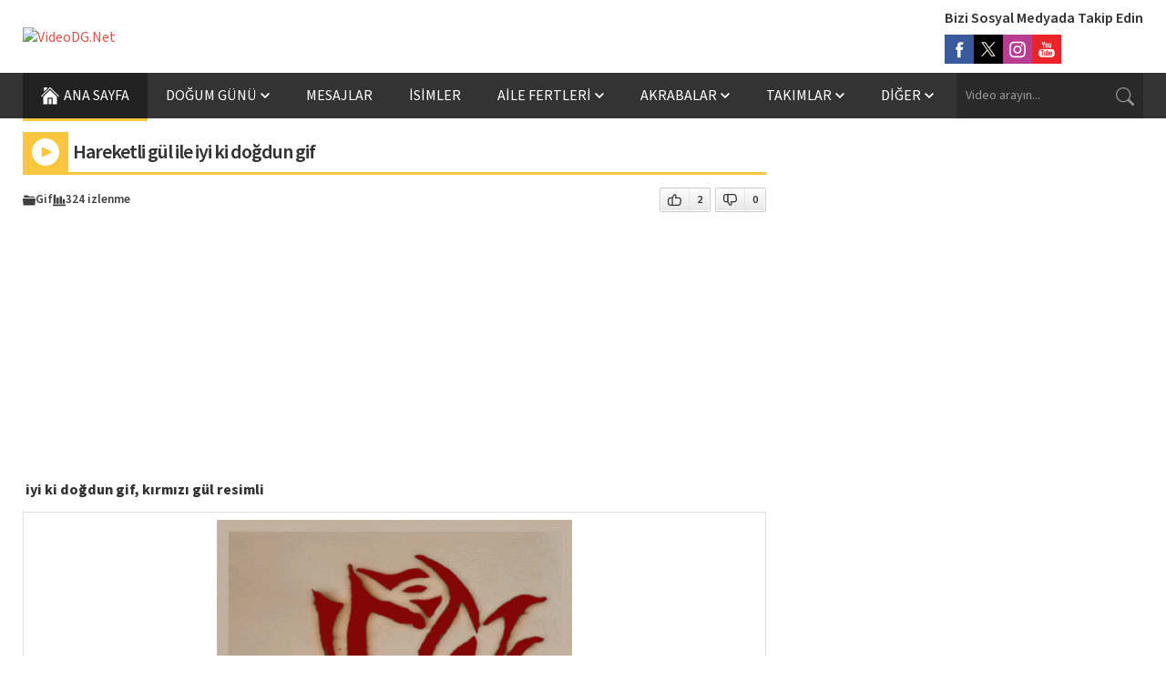

--- FILE ---
content_type: text/html; charset=UTF-8
request_url: https://videodg.net/hareketli-gul-ile-iyi-ki-dogdun-gif/7526
body_size: 42087
content:
<!DOCTYPE html>
<html dir="ltr" lang="tr" prefix="og: https://ogp.me/ns#">
<head><title>Hareketli gül ile iyi ki doğdun gif | VideoDG.Net</title>
	<style>img:is([sizes="auto" i], [sizes^="auto," i]) { contain-intrinsic-size: 3000px 1500px }</style>
	
		<!-- All in One SEO 4.9.0 - aioseo.com -->
	<meta name="description" content="iyi ki doğdun gif, kırmızı gül resimli iyi ki doğdun" />
	<meta name="robots" content="max-snippet:-1, max-image-preview:large, max-video-preview:-1" />
	<meta name="author" content="videodg"/>
	<meta name="google-site-verification" content="LrJ5GBJ_AoNd8g0INiE3WF6gSt-XcHWJoyi0L_K89Ak" />
	<meta name="keywords" content="gif,gif doğum günü,gül" />
	<link rel="canonical" href="https://videodg.net/hareketli-gul-ile-iyi-ki-dogdun-gif/7526" />
	<meta name="generator" content="All in One SEO (AIOSEO) 4.9.0" />

		<meta name="facebook-domain-verification" content="ryry5vyp8d831sb728zl3t2u9p5qvc" />
		<meta property="og:locale" content="tr_TR" />
		<meta property="og:site_name" content="VideoDG.Net" />
		<meta property="og:type" content="article" />
		<meta property="og:title" content="Hareketli gül ile iyi ki doğdun gif | VideoDG.Net" />
		<meta property="og:description" content="iyi ki doğdun gif, kırmızı gül resimli iyi ki doğdun" />
		<meta property="og:url" content="https://videodg.net/hareketli-gul-ile-iyi-ki-dogdun-gif/7526" />
		<meta property="og:image" content="https://blogger.googleusercontent.com/img/a/AVvXsEhqkhwgh5ddM6Godr90BImNlpMRNILJz9pMKOfy8yT9ZAwiYn7lWqb_jtScos7PfZTa0P1eRT16ke0ENqerpwTqQYx3QlKSNYEHbt4d2cR85OvMizlPuc5FW_S6BMTLTm4MHPueLzgFEU_P7pOytaIElD7MxNwcRSFIq0SOTiGGoNTiFiJCZU3nEvNC=w390-h640" />
		<meta property="og:image:secure_url" content="https://blogger.googleusercontent.com/img/a/AVvXsEhqkhwgh5ddM6Godr90BImNlpMRNILJz9pMKOfy8yT9ZAwiYn7lWqb_jtScos7PfZTa0P1eRT16ke0ENqerpwTqQYx3QlKSNYEHbt4d2cR85OvMizlPuc5FW_S6BMTLTm4MHPueLzgFEU_P7pOytaIElD7MxNwcRSFIq0SOTiGGoNTiFiJCZU3nEvNC=w390-h640" />
		<meta property="article:published_time" content="2022-02-10T14:02:41+00:00" />
		<meta property="article:modified_time" content="2022-02-10T14:06:08+00:00" />
		<meta name="twitter:card" content="summary" />
		<meta name="twitter:title" content="Hareketli gül ile iyi ki doğdun gif | VideoDG.Net" />
		<meta name="twitter:description" content="iyi ki doğdun gif, kırmızı gül resimli iyi ki doğdun" />
		<meta name="twitter:image" content="http://videodg.net/wp-content/uploads/2017/04/d-g-2.gif" />
		<script type="application/ld+json" class="aioseo-schema">
			{"@context":"https:\/\/schema.org","@graph":[{"@type":"Article","@id":"https:\/\/videodg.net\/hareketli-gul-ile-iyi-ki-dogdun-gif\/7526#article","name":"Hareketli g\u00fcl ile iyi ki do\u011fdun gif | VideoDG.Net","headline":"Hareketli g\u00fcl ile iyi ki do\u011fdun gif","author":{"@id":"https:\/\/videodg.net\/author\/videodg#author"},"publisher":{"@id":"https:\/\/videodg.net\/#organization"},"image":{"@type":"ImageObject","url":7527},"datePublished":"2022-02-10T17:02:41+03:00","dateModified":"2022-02-10T17:06:08+03:00","inLanguage":"tr-TR","mainEntityOfPage":{"@id":"https:\/\/videodg.net\/hareketli-gul-ile-iyi-ki-dogdun-gif\/7526#webpage"},"isPartOf":{"@id":"https:\/\/videodg.net\/hareketli-gul-ile-iyi-ki-dogdun-gif\/7526#webpage"},"articleSection":"Gif, gif, gif do\u011fum g\u00fcn\u00fc, g\u00fcl"},{"@type":"BreadcrumbList","@id":"https:\/\/videodg.net\/hareketli-gul-ile-iyi-ki-dogdun-gif\/7526#breadcrumblist","itemListElement":[{"@type":"ListItem","@id":"https:\/\/videodg.net#listItem","position":1,"name":"Ev","item":"https:\/\/videodg.net","nextItem":{"@type":"ListItem","@id":"https:\/\/videodg.net\/k\/dogum-gunu#listItem","name":"Do\u011fum G\u00fcn\u00fc"}},{"@type":"ListItem","@id":"https:\/\/videodg.net\/k\/dogum-gunu#listItem","position":2,"name":"Do\u011fum G\u00fcn\u00fc","item":"https:\/\/videodg.net\/k\/dogum-gunu","nextItem":{"@type":"ListItem","@id":"https:\/\/videodg.net\/k\/dogum-gunu\/gif#listItem","name":"Gif"},"previousItem":{"@type":"ListItem","@id":"https:\/\/videodg.net#listItem","name":"Ev"}},{"@type":"ListItem","@id":"https:\/\/videodg.net\/k\/dogum-gunu\/gif#listItem","position":3,"name":"Gif","item":"https:\/\/videodg.net\/k\/dogum-gunu\/gif","nextItem":{"@type":"ListItem","@id":"https:\/\/videodg.net\/hareketli-gul-ile-iyi-ki-dogdun-gif\/7526#listItem","name":"Hareketli g\u00fcl ile iyi ki do\u011fdun gif"},"previousItem":{"@type":"ListItem","@id":"https:\/\/videodg.net\/k\/dogum-gunu#listItem","name":"Do\u011fum G\u00fcn\u00fc"}},{"@type":"ListItem","@id":"https:\/\/videodg.net\/hareketli-gul-ile-iyi-ki-dogdun-gif\/7526#listItem","position":4,"name":"Hareketli g\u00fcl ile iyi ki do\u011fdun gif","previousItem":{"@type":"ListItem","@id":"https:\/\/videodg.net\/k\/dogum-gunu\/gif#listItem","name":"Gif"}}]},{"@type":"Organization","@id":"https:\/\/videodg.net\/#organization","name":"VideoDG.Net","description":"Do\u011fum G\u00fcn\u00fc Tebrikleri","url":"https:\/\/videodg.net\/"},{"@type":"Person","@id":"https:\/\/videodg.net\/author\/videodg#author","url":"https:\/\/videodg.net\/author\/videodg","name":"videodg","image":{"@type":"ImageObject","@id":"https:\/\/videodg.net\/hareketli-gul-ile-iyi-ki-dogdun-gif\/7526#authorImage","url":"https:\/\/secure.gravatar.com\/avatar\/febe37f10eccb4ca4c1c833350d28b9a841637aa61e94e13efe0ba62b31c6eba?s=96&d=mm&r=g","width":96,"height":96,"caption":"videodg"}},{"@type":"WebPage","@id":"https:\/\/videodg.net\/hareketli-gul-ile-iyi-ki-dogdun-gif\/7526#webpage","url":"https:\/\/videodg.net\/hareketli-gul-ile-iyi-ki-dogdun-gif\/7526","name":"Hareketli g\u00fcl ile iyi ki do\u011fdun gif | VideoDG.Net","description":"iyi ki do\u011fdun gif, k\u0131rm\u0131z\u0131 g\u00fcl resimli iyi ki do\u011fdun","inLanguage":"tr-TR","isPartOf":{"@id":"https:\/\/videodg.net\/#website"},"breadcrumb":{"@id":"https:\/\/videodg.net\/hareketli-gul-ile-iyi-ki-dogdun-gif\/7526#breadcrumblist"},"author":{"@id":"https:\/\/videodg.net\/author\/videodg#author"},"creator":{"@id":"https:\/\/videodg.net\/author\/videodg#author"},"image":{"@type":"ImageObject","url":7527,"@id":"https:\/\/videodg.net\/hareketli-gul-ile-iyi-ki-dogdun-gif\/7526\/#mainImage"},"primaryImageOfPage":{"@id":"https:\/\/videodg.net\/hareketli-gul-ile-iyi-ki-dogdun-gif\/7526#mainImage"},"datePublished":"2022-02-10T17:02:41+03:00","dateModified":"2022-02-10T17:06:08+03:00"},{"@type":"WebSite","@id":"https:\/\/videodg.net\/#website","url":"https:\/\/videodg.net\/","name":"VideoDG.Net","description":"Do\u011fum G\u00fcn\u00fc Tebrikleri","inLanguage":"tr-TR","publisher":{"@id":"https:\/\/videodg.net\/#organization"}}]}
		</script>
		<!-- All in One SEO -->

<link rel='dns-prefetch' href='//use.typekit.net' />
<link rel="alternate" type="application/rss+xml" title="VideoDG.Net &raquo; akışı" href="https://videodg.net/feed" />
<link rel="alternate" type="application/rss+xml" title="VideoDG.Net &raquo; yorum akışı" href="https://videodg.net/comments/feed" />
<link rel="alternate" type="application/rss+xml" title="VideoDG.Net &raquo; Hareketli gül ile iyi ki doğdun gif yorum akışı" href="https://videodg.net/hareketli-gul-ile-iyi-ki-dogdun-gif/7526/feed" />
<script>
window._wpemojiSettings = {"baseUrl":"https:\/\/s.w.org\/images\/core\/emoji\/16.0.1\/72x72\/","ext":".png","svgUrl":"https:\/\/s.w.org\/images\/core\/emoji\/16.0.1\/svg\/","svgExt":".svg","source":{"concatemoji":"https:\/\/videodg.net\/wp-includes\/js\/wp-emoji-release.min.js?ver=6.8.3"}};
/*! This file is auto-generated */
!function(s,n){var o,i,e;function c(e){try{var t={supportTests:e,timestamp:(new Date).valueOf()};sessionStorage.setItem(o,JSON.stringify(t))}catch(e){}}function p(e,t,n){e.clearRect(0,0,e.canvas.width,e.canvas.height),e.fillText(t,0,0);var t=new Uint32Array(e.getImageData(0,0,e.canvas.width,e.canvas.height).data),a=(e.clearRect(0,0,e.canvas.width,e.canvas.height),e.fillText(n,0,0),new Uint32Array(e.getImageData(0,0,e.canvas.width,e.canvas.height).data));return t.every(function(e,t){return e===a[t]})}function u(e,t){e.clearRect(0,0,e.canvas.width,e.canvas.height),e.fillText(t,0,0);for(var n=e.getImageData(16,16,1,1),a=0;a<n.data.length;a++)if(0!==n.data[a])return!1;return!0}function f(e,t,n,a){switch(t){case"flag":return n(e,"\ud83c\udff3\ufe0f\u200d\u26a7\ufe0f","\ud83c\udff3\ufe0f\u200b\u26a7\ufe0f")?!1:!n(e,"\ud83c\udde8\ud83c\uddf6","\ud83c\udde8\u200b\ud83c\uddf6")&&!n(e,"\ud83c\udff4\udb40\udc67\udb40\udc62\udb40\udc65\udb40\udc6e\udb40\udc67\udb40\udc7f","\ud83c\udff4\u200b\udb40\udc67\u200b\udb40\udc62\u200b\udb40\udc65\u200b\udb40\udc6e\u200b\udb40\udc67\u200b\udb40\udc7f");case"emoji":return!a(e,"\ud83e\udedf")}return!1}function g(e,t,n,a){var r="undefined"!=typeof WorkerGlobalScope&&self instanceof WorkerGlobalScope?new OffscreenCanvas(300,150):s.createElement("canvas"),o=r.getContext("2d",{willReadFrequently:!0}),i=(o.textBaseline="top",o.font="600 32px Arial",{});return e.forEach(function(e){i[e]=t(o,e,n,a)}),i}function t(e){var t=s.createElement("script");t.src=e,t.defer=!0,s.head.appendChild(t)}"undefined"!=typeof Promise&&(o="wpEmojiSettingsSupports",i=["flag","emoji"],n.supports={everything:!0,everythingExceptFlag:!0},e=new Promise(function(e){s.addEventListener("DOMContentLoaded",e,{once:!0})}),new Promise(function(t){var n=function(){try{var e=JSON.parse(sessionStorage.getItem(o));if("object"==typeof e&&"number"==typeof e.timestamp&&(new Date).valueOf()<e.timestamp+604800&&"object"==typeof e.supportTests)return e.supportTests}catch(e){}return null}();if(!n){if("undefined"!=typeof Worker&&"undefined"!=typeof OffscreenCanvas&&"undefined"!=typeof URL&&URL.createObjectURL&&"undefined"!=typeof Blob)try{var e="postMessage("+g.toString()+"("+[JSON.stringify(i),f.toString(),p.toString(),u.toString()].join(",")+"));",a=new Blob([e],{type:"text/javascript"}),r=new Worker(URL.createObjectURL(a),{name:"wpTestEmojiSupports"});return void(r.onmessage=function(e){c(n=e.data),r.terminate(),t(n)})}catch(e){}c(n=g(i,f,p,u))}t(n)}).then(function(e){for(var t in e)n.supports[t]=e[t],n.supports.everything=n.supports.everything&&n.supports[t],"flag"!==t&&(n.supports.everythingExceptFlag=n.supports.everythingExceptFlag&&n.supports[t]);n.supports.everythingExceptFlag=n.supports.everythingExceptFlag&&!n.supports.flag,n.DOMReady=!1,n.readyCallback=function(){n.DOMReady=!0}}).then(function(){return e}).then(function(){var e;n.supports.everything||(n.readyCallback(),(e=n.source||{}).concatemoji?t(e.concatemoji):e.wpemoji&&e.twemoji&&(t(e.twemoji),t(e.wpemoji)))}))}((window,document),window._wpemojiSettings);
</script>

<style id='wp-emoji-styles-inline-css'>

	img.wp-smiley, img.emoji {
		display: inline !important;
		border: none !important;
		box-shadow: none !important;
		height: 1em !important;
		width: 1em !important;
		margin: 0 0.07em !important;
		vertical-align: -0.1em !important;
		background: none !important;
		padding: 0 !important;
	}
</style>
<link rel='stylesheet' id='wp-block-library-css' href='https://videodg.net/wp-includes/css/dist/block-library/style.min.css?ver=6.8.3' media='all' />
<style id='wp-block-library-theme-inline-css'>
.wp-block-audio :where(figcaption){color:#555;font-size:13px;text-align:center}.is-dark-theme .wp-block-audio :where(figcaption){color:#ffffffa6}.wp-block-audio{margin:0 0 1em}.wp-block-code{border:1px solid #ccc;border-radius:4px;font-family:Menlo,Consolas,monaco,monospace;padding:.8em 1em}.wp-block-embed :where(figcaption){color:#555;font-size:13px;text-align:center}.is-dark-theme .wp-block-embed :where(figcaption){color:#ffffffa6}.wp-block-embed{margin:0 0 1em}.blocks-gallery-caption{color:#555;font-size:13px;text-align:center}.is-dark-theme .blocks-gallery-caption{color:#ffffffa6}:root :where(.wp-block-image figcaption){color:#555;font-size:13px;text-align:center}.is-dark-theme :root :where(.wp-block-image figcaption){color:#ffffffa6}.wp-block-image{margin:0 0 1em}.wp-block-pullquote{border-bottom:4px solid;border-top:4px solid;color:currentColor;margin-bottom:1.75em}.wp-block-pullquote cite,.wp-block-pullquote footer,.wp-block-pullquote__citation{color:currentColor;font-size:.8125em;font-style:normal;text-transform:uppercase}.wp-block-quote{border-left:.25em solid;margin:0 0 1.75em;padding-left:1em}.wp-block-quote cite,.wp-block-quote footer{color:currentColor;font-size:.8125em;font-style:normal;position:relative}.wp-block-quote:where(.has-text-align-right){border-left:none;border-right:.25em solid;padding-left:0;padding-right:1em}.wp-block-quote:where(.has-text-align-center){border:none;padding-left:0}.wp-block-quote.is-large,.wp-block-quote.is-style-large,.wp-block-quote:where(.is-style-plain){border:none}.wp-block-search .wp-block-search__label{font-weight:700}.wp-block-search__button{border:1px solid #ccc;padding:.375em .625em}:where(.wp-block-group.has-background){padding:1.25em 2.375em}.wp-block-separator.has-css-opacity{opacity:.4}.wp-block-separator{border:none;border-bottom:2px solid;margin-left:auto;margin-right:auto}.wp-block-separator.has-alpha-channel-opacity{opacity:1}.wp-block-separator:not(.is-style-wide):not(.is-style-dots){width:100px}.wp-block-separator.has-background:not(.is-style-dots){border-bottom:none;height:1px}.wp-block-separator.has-background:not(.is-style-wide):not(.is-style-dots){height:2px}.wp-block-table{margin:0 0 1em}.wp-block-table td,.wp-block-table th{word-break:normal}.wp-block-table :where(figcaption){color:#555;font-size:13px;text-align:center}.is-dark-theme .wp-block-table :where(figcaption){color:#ffffffa6}.wp-block-video :where(figcaption){color:#555;font-size:13px;text-align:center}.is-dark-theme .wp-block-video :where(figcaption){color:#ffffffa6}.wp-block-video{margin:0 0 1em}:root :where(.wp-block-template-part.has-background){margin-bottom:0;margin-top:0;padding:1.25em 2.375em}
</style>
<style id='classic-theme-styles-inline-css'>
/*! This file is auto-generated */
.wp-block-button__link{color:#fff;background-color:#32373c;border-radius:9999px;box-shadow:none;text-decoration:none;padding:calc(.667em + 2px) calc(1.333em + 2px);font-size:1.125em}.wp-block-file__button{background:#32373c;color:#fff;text-decoration:none}
</style>
<link rel='stylesheet' id='aioseo/css/src/vue/standalone/blocks/table-of-contents/global.scss-css' href='https://videodg.net/wp-content/plugins/all-in-one-seo-pack/dist/Lite/assets/css/table-of-contents/global.e90f6d47.css?ver=4.9.0' media='all' />
<link rel='stylesheet' id='quads-style-css-css' href='https://videodg.net/wp-content/plugins/quick-adsense-reloaded/includes/gutenberg/dist/blocks.style.build.css?ver=2.0.95' media='all' />
<style id='global-styles-inline-css'>
:root{--wp--preset--aspect-ratio--square: 1;--wp--preset--aspect-ratio--4-3: 4/3;--wp--preset--aspect-ratio--3-4: 3/4;--wp--preset--aspect-ratio--3-2: 3/2;--wp--preset--aspect-ratio--2-3: 2/3;--wp--preset--aspect-ratio--16-9: 16/9;--wp--preset--aspect-ratio--9-16: 9/16;--wp--preset--color--black: #000000;--wp--preset--color--cyan-bluish-gray: #abb8c3;--wp--preset--color--white: #ffffff;--wp--preset--color--pale-pink: #f78da7;--wp--preset--color--vivid-red: #cf2e2e;--wp--preset--color--luminous-vivid-orange: #ff6900;--wp--preset--color--luminous-vivid-amber: #fcb900;--wp--preset--color--light-green-cyan: #7bdcb5;--wp--preset--color--vivid-green-cyan: #00d084;--wp--preset--color--pale-cyan-blue: #8ed1fc;--wp--preset--color--vivid-cyan-blue: #0693e3;--wp--preset--color--vivid-purple: #9b51e0;--wp--preset--gradient--vivid-cyan-blue-to-vivid-purple: linear-gradient(135deg,rgba(6,147,227,1) 0%,rgb(155,81,224) 100%);--wp--preset--gradient--light-green-cyan-to-vivid-green-cyan: linear-gradient(135deg,rgb(122,220,180) 0%,rgb(0,208,130) 100%);--wp--preset--gradient--luminous-vivid-amber-to-luminous-vivid-orange: linear-gradient(135deg,rgba(252,185,0,1) 0%,rgba(255,105,0,1) 100%);--wp--preset--gradient--luminous-vivid-orange-to-vivid-red: linear-gradient(135deg,rgba(255,105,0,1) 0%,rgb(207,46,46) 100%);--wp--preset--gradient--very-light-gray-to-cyan-bluish-gray: linear-gradient(135deg,rgb(238,238,238) 0%,rgb(169,184,195) 100%);--wp--preset--gradient--cool-to-warm-spectrum: linear-gradient(135deg,rgb(74,234,220) 0%,rgb(151,120,209) 20%,rgb(207,42,186) 40%,rgb(238,44,130) 60%,rgb(251,105,98) 80%,rgb(254,248,76) 100%);--wp--preset--gradient--blush-light-purple: linear-gradient(135deg,rgb(255,206,236) 0%,rgb(152,150,240) 100%);--wp--preset--gradient--blush-bordeaux: linear-gradient(135deg,rgb(254,205,165) 0%,rgb(254,45,45) 50%,rgb(107,0,62) 100%);--wp--preset--gradient--luminous-dusk: linear-gradient(135deg,rgb(255,203,112) 0%,rgb(199,81,192) 50%,rgb(65,88,208) 100%);--wp--preset--gradient--pale-ocean: linear-gradient(135deg,rgb(255,245,203) 0%,rgb(182,227,212) 50%,rgb(51,167,181) 100%);--wp--preset--gradient--electric-grass: linear-gradient(135deg,rgb(202,248,128) 0%,rgb(113,206,126) 100%);--wp--preset--gradient--midnight: linear-gradient(135deg,rgb(2,3,129) 0%,rgb(40,116,252) 100%);--wp--preset--font-size--small: 13px;--wp--preset--font-size--medium: 20px;--wp--preset--font-size--large: 36px;--wp--preset--font-size--x-large: 42px;--wp--preset--spacing--20: 0.44rem;--wp--preset--spacing--30: 0.67rem;--wp--preset--spacing--40: 1rem;--wp--preset--spacing--50: 1.5rem;--wp--preset--spacing--60: 2.25rem;--wp--preset--spacing--70: 3.38rem;--wp--preset--spacing--80: 5.06rem;--wp--preset--shadow--natural: 6px 6px 9px rgba(0, 0, 0, 0.2);--wp--preset--shadow--deep: 12px 12px 50px rgba(0, 0, 0, 0.4);--wp--preset--shadow--sharp: 6px 6px 0px rgba(0, 0, 0, 0.2);--wp--preset--shadow--outlined: 6px 6px 0px -3px rgba(255, 255, 255, 1), 6px 6px rgba(0, 0, 0, 1);--wp--preset--shadow--crisp: 6px 6px 0px rgba(0, 0, 0, 1);}:where(.is-layout-flex){gap: 0.5em;}:where(.is-layout-grid){gap: 0.5em;}body .is-layout-flex{display: flex;}.is-layout-flex{flex-wrap: wrap;align-items: center;}.is-layout-flex > :is(*, div){margin: 0;}body .is-layout-grid{display: grid;}.is-layout-grid > :is(*, div){margin: 0;}:where(.wp-block-columns.is-layout-flex){gap: 2em;}:where(.wp-block-columns.is-layout-grid){gap: 2em;}:where(.wp-block-post-template.is-layout-flex){gap: 1.25em;}:where(.wp-block-post-template.is-layout-grid){gap: 1.25em;}.has-black-color{color: var(--wp--preset--color--black) !important;}.has-cyan-bluish-gray-color{color: var(--wp--preset--color--cyan-bluish-gray) !important;}.has-white-color{color: var(--wp--preset--color--white) !important;}.has-pale-pink-color{color: var(--wp--preset--color--pale-pink) !important;}.has-vivid-red-color{color: var(--wp--preset--color--vivid-red) !important;}.has-luminous-vivid-orange-color{color: var(--wp--preset--color--luminous-vivid-orange) !important;}.has-luminous-vivid-amber-color{color: var(--wp--preset--color--luminous-vivid-amber) !important;}.has-light-green-cyan-color{color: var(--wp--preset--color--light-green-cyan) !important;}.has-vivid-green-cyan-color{color: var(--wp--preset--color--vivid-green-cyan) !important;}.has-pale-cyan-blue-color{color: var(--wp--preset--color--pale-cyan-blue) !important;}.has-vivid-cyan-blue-color{color: var(--wp--preset--color--vivid-cyan-blue) !important;}.has-vivid-purple-color{color: var(--wp--preset--color--vivid-purple) !important;}.has-black-background-color{background-color: var(--wp--preset--color--black) !important;}.has-cyan-bluish-gray-background-color{background-color: var(--wp--preset--color--cyan-bluish-gray) !important;}.has-white-background-color{background-color: var(--wp--preset--color--white) !important;}.has-pale-pink-background-color{background-color: var(--wp--preset--color--pale-pink) !important;}.has-vivid-red-background-color{background-color: var(--wp--preset--color--vivid-red) !important;}.has-luminous-vivid-orange-background-color{background-color: var(--wp--preset--color--luminous-vivid-orange) !important;}.has-luminous-vivid-amber-background-color{background-color: var(--wp--preset--color--luminous-vivid-amber) !important;}.has-light-green-cyan-background-color{background-color: var(--wp--preset--color--light-green-cyan) !important;}.has-vivid-green-cyan-background-color{background-color: var(--wp--preset--color--vivid-green-cyan) !important;}.has-pale-cyan-blue-background-color{background-color: var(--wp--preset--color--pale-cyan-blue) !important;}.has-vivid-cyan-blue-background-color{background-color: var(--wp--preset--color--vivid-cyan-blue) !important;}.has-vivid-purple-background-color{background-color: var(--wp--preset--color--vivid-purple) !important;}.has-black-border-color{border-color: var(--wp--preset--color--black) !important;}.has-cyan-bluish-gray-border-color{border-color: var(--wp--preset--color--cyan-bluish-gray) !important;}.has-white-border-color{border-color: var(--wp--preset--color--white) !important;}.has-pale-pink-border-color{border-color: var(--wp--preset--color--pale-pink) !important;}.has-vivid-red-border-color{border-color: var(--wp--preset--color--vivid-red) !important;}.has-luminous-vivid-orange-border-color{border-color: var(--wp--preset--color--luminous-vivid-orange) !important;}.has-luminous-vivid-amber-border-color{border-color: var(--wp--preset--color--luminous-vivid-amber) !important;}.has-light-green-cyan-border-color{border-color: var(--wp--preset--color--light-green-cyan) !important;}.has-vivid-green-cyan-border-color{border-color: var(--wp--preset--color--vivid-green-cyan) !important;}.has-pale-cyan-blue-border-color{border-color: var(--wp--preset--color--pale-cyan-blue) !important;}.has-vivid-cyan-blue-border-color{border-color: var(--wp--preset--color--vivid-cyan-blue) !important;}.has-vivid-purple-border-color{border-color: var(--wp--preset--color--vivid-purple) !important;}.has-vivid-cyan-blue-to-vivid-purple-gradient-background{background: var(--wp--preset--gradient--vivid-cyan-blue-to-vivid-purple) !important;}.has-light-green-cyan-to-vivid-green-cyan-gradient-background{background: var(--wp--preset--gradient--light-green-cyan-to-vivid-green-cyan) !important;}.has-luminous-vivid-amber-to-luminous-vivid-orange-gradient-background{background: var(--wp--preset--gradient--luminous-vivid-amber-to-luminous-vivid-orange) !important;}.has-luminous-vivid-orange-to-vivid-red-gradient-background{background: var(--wp--preset--gradient--luminous-vivid-orange-to-vivid-red) !important;}.has-very-light-gray-to-cyan-bluish-gray-gradient-background{background: var(--wp--preset--gradient--very-light-gray-to-cyan-bluish-gray) !important;}.has-cool-to-warm-spectrum-gradient-background{background: var(--wp--preset--gradient--cool-to-warm-spectrum) !important;}.has-blush-light-purple-gradient-background{background: var(--wp--preset--gradient--blush-light-purple) !important;}.has-blush-bordeaux-gradient-background{background: var(--wp--preset--gradient--blush-bordeaux) !important;}.has-luminous-dusk-gradient-background{background: var(--wp--preset--gradient--luminous-dusk) !important;}.has-pale-ocean-gradient-background{background: var(--wp--preset--gradient--pale-ocean) !important;}.has-electric-grass-gradient-background{background: var(--wp--preset--gradient--electric-grass) !important;}.has-midnight-gradient-background{background: var(--wp--preset--gradient--midnight) !important;}.has-small-font-size{font-size: var(--wp--preset--font-size--small) !important;}.has-medium-font-size{font-size: var(--wp--preset--font-size--medium) !important;}.has-large-font-size{font-size: var(--wp--preset--font-size--large) !important;}.has-x-large-font-size{font-size: var(--wp--preset--font-size--x-large) !important;}
:where(.wp-block-post-template.is-layout-flex){gap: 1.25em;}:where(.wp-block-post-template.is-layout-grid){gap: 1.25em;}
:where(.wp-block-columns.is-layout-flex){gap: 2em;}:where(.wp-block-columns.is-layout-grid){gap: 2em;}
:root :where(.wp-block-pullquote){font-size: 1.5em;line-height: 1.6;}
</style>
<link rel='stylesheet' id='safirstyle-css' href='https://videodg.net/wp-content/themes/safir-video%20/dist/style.css?ver=1758971631' media='all' />
<link rel='stylesheet' id='safirmainfont-css' href='https://use.typekit.net/smn4czy.css?ver=6.8.3' media='all' />
<style id='quads-styles-inline-css'>

    .quads-location ins.adsbygoogle {
        background: transparent !important;
    }.quads-location .quads_rotator_img{ opacity:1 !important;}
    .quads.quads_ad_container { display: grid; grid-template-columns: auto; grid-gap: 10px; padding: 10px; }
    .grid_image{animation: fadeIn 0.5s;-webkit-animation: fadeIn 0.5s;-moz-animation: fadeIn 0.5s;
        -o-animation: fadeIn 0.5s;-ms-animation: fadeIn 0.5s;}
    .quads-ad-label { font-size: 12px; text-align: center; color: #333;}
    .quads_click_impression { display: none;} .quads-location, .quads-ads-space{max-width:100%;} @media only screen and (max-width: 480px) { .quads-ads-space, .penci-builder-element .quads-ads-space{max-width:340px;}}
</style>
<script src="https://videodg.net/wp-includes/js/jquery/jquery.min.js?ver=3.7.1" id="jquery-core-js"></script>
<script src="https://videodg.net/wp-includes/js/jquery/jquery-migrate.min.js?ver=3.4.1" id="jquery-migrate-js"></script>
<link rel="https://api.w.org/" href="https://videodg.net/wp-json/" /><link rel="alternate" title="JSON" type="application/json" href="https://videodg.net/wp-json/wp/v2/posts/7526" /><link rel="EditURI" type="application/rsd+xml" title="RSD" href="https://videodg.net/xmlrpc.php?rsd" />
<meta name="generator" content="WordPress 6.8.3" />
<link rel='shortlink' href='https://videodg.net/?p=7526' />
<link rel="alternate" title="oEmbed (JSON)" type="application/json+oembed" href="https://videodg.net/wp-json/oembed/1.0/embed?url=https%3A%2F%2Fvideodg.net%2Fhareketli-gul-ile-iyi-ki-dogdun-gif%2F7526" />
<link rel="alternate" title="oEmbed (XML)" type="text/xml+oembed" href="https://videodg.net/wp-json/oembed/1.0/embed?url=https%3A%2F%2Fvideodg.net%2Fhareketli-gul-ile-iyi-ki-dogdun-gif%2F7526&#038;format=xml" />
<script>document.cookie = 'quads_browser_width='+screen.width;</script>	<meta name="viewport" content="width=device-width, initial-scale=1, maximum-scale=1" />
	<meta charset="UTF-8" />
	<link rel="shortcut icon" href="https://videodg.net/wp-content/uploads/2022/11/cropped-videodg-logo-3.png">
		<!--[if lt IE 9]><script src="https://videodg.net/wp-content/themes/safir-video%20/scripts/html5shiv.js"></script><![endif]-->
	<script async src="//pagead2.googlesyndication.com/pagead/js/adsbygoogle.js"></script>
<script>
     (adsbygoogle = window.adsbygoogle || []).push({
          google_ad_client: "ca-pub-7693909293842411",
          enable_page_level_ads: true
     });
</script><meta name="google-site-verification" content="avmUmWJ9OmDT1wq7gRhL2w2CvsWs186C0-ris6RtqwM" />
<script>
  (function(i,s,o,g,r,a,m){i['GoogleAnalyticsObject']=r;i[r]=i[r]||function(){
  (i[r].q=i[r].q||[]).push(arguments)},i[r].l=1*new Date();a=s.createElement(o),
  m=s.getElementsByTagName(o)[0];a.async=1;a.src=g;m.parentNode.insertBefore(a,m)
  })(window,document,'script','https://www.google-analytics.com/analytics.js','ga');

  ga('create', 'UA-89622369-1', 'auto');
  ga('send', 'pageview');

</script><style>:root{--c1:#f9c73d;--c2:#d8564c;--headColor:#d8564c;--linkColor:#d8564c;--noimageforpost:url(https://videodg.net/wp-content/themes/safir-video-2/images/noimage.png);--mainFont:source-sans-pro,sans-serif;--menuFont:source-sans-pro,sans-serif;--headFont:source-sans-pro,sans-serif;--contentFont:source-sans-pro,sans-serif;--thumbRatio:56.25%;--headerHeight:50px;--headerHeightMobile:40px;}#sfradvancedpostswidget1-7 .safirthumb{ padding-bottom:160%;}#sfradvancedpostswidget4-2 .safirthumb{ padding-bottom:170%;}#sfradvancedpostswidget4-3 .safirthumb{ padding-bottom:130%;}#sfradvancedpostswidget4-4 .safirthumb{ padding-bottom:150%;}#sfradvancedpostswidget4-5 .safirthumb{ padding-bottom:170%;}#sfradvancedpostswidget4-6 .safirthumb{ padding-bottom:130%;}#sfradvancedpostswidget4-7 .safirthumb{ padding-bottom:160%;}#sfradvancedpostswidget4-8 .safirthumb{ padding-bottom:160%;}#sfradvancedpostswidget4-9 .safirthumb{ padding-bottom:170%;}#sfradvancedpostswidget4-10 .safirthumb{ padding-bottom:160%;}#sfradvancedpostswidget4-11 .safirthumb{ padding-bottom:160%;}#sfradvancedpostswidget4-12 .safirthumb{ padding-bottom:170%;}#sfradvancedpostswidget4-13 .safirthumb{ padding-bottom:130%;} </style></head>
<body class="wp-singular post-template-default single single-post postid-7526 single-format-standard wp-theme-safir-video mobile stickyMenu stickySidebar" data-screensize="narrow">
<svg version="1.1" xmlns="http://www.w3.org/2000/svg" xmlns:xlink="http://www.w3.org/1999/xlink" viewBox="0 0 32 32" style="display:none"><symbol id="themeicon-arrow-down" viewBox="0 0 256 256"> <g><g><polygon points="225.813,48.907 128,146.72 30.187,48.907 0,79.093 128,207.093 256,79.093 "/></g></g> </symbol><symbol id="themeicon-calendar" viewBox="0 0 15 15"> <g clip-path="url(#clip0_34_198)"><path d="M13.125 0H1.875C1.37772 0 0.900806 0.197544 0.549175 0.549175C0.197544 0.900806 0 1.37772 0 1.875L0 13.125C0 13.6223 0.197544 14.0992 0.549175 14.4508C0.900806 14.8025 1.37772 15 1.875 15H13.125C13.6223 15 14.0992 14.8025 14.4508 14.4508C14.8025 14.0992 15 13.6223 15 13.125V1.875C15 1.37772 14.8025 0.900806 14.4508 0.549175C14.0992 0.197544 13.6223 0 13.125 0V0ZM0.9375 3.61594C0.9375 3.1725 1.3575 2.8125 1.875 2.8125H13.125C13.6425 2.8125 14.0625 3.1725 14.0625 3.61594V13.2591C14.0625 13.7025 13.6425 14.0625 13.125 14.0625H1.875C1.3575 14.0625 0.9375 13.7025 0.9375 13.2591V3.61594Z"/><path d="M6.09375 6.5625C6.34239 6.5625 6.58085 6.46373 6.75666 6.28791C6.93248 6.1121 7.03125 5.87364 7.03125 5.625C7.03125 5.37636 6.93248 5.1379 6.75666 4.96209C6.58085 4.78627 6.34239 4.6875 6.09375 4.6875C5.84511 4.6875 5.60665 4.78627 5.43084 4.96209C5.25502 5.1379 5.15625 5.37636 5.15625 5.625C5.15625 5.87364 5.25502 6.1121 5.43084 6.28791C5.60665 6.46373 5.84511 6.5625 6.09375 6.5625ZM8.90625 6.5625C9.15489 6.5625 9.39335 6.46373 9.56916 6.28791C9.74498 6.1121 9.84375 5.87364 9.84375 5.625C9.84375 5.37636 9.74498 5.1379 9.56916 4.96209C9.39335 4.78627 9.15489 4.6875 8.90625 4.6875C8.65761 4.6875 8.41915 4.78627 8.24334 4.96209C8.06752 5.1379 7.96875 5.37636 7.96875 5.625C7.96875 5.87364 8.06752 6.1121 8.24334 6.28791C8.41915 6.46373 8.65761 6.5625 8.90625 6.5625ZM11.7188 6.5625C11.9674 6.5625 12.2058 6.46373 12.3817 6.28791C12.5575 6.1121 12.6562 5.87364 12.6562 5.625C12.6562 5.37636 12.5575 5.1379 12.3817 4.96209C12.2058 4.78627 11.9674 4.6875 11.7188 4.6875C11.4701 4.6875 11.2317 4.78627 11.0558 4.96209C10.88 5.1379 10.7812 5.37636 10.7812 5.625C10.7812 5.87364 10.88 6.1121 11.0558 6.28791C11.2317 6.46373 11.4701 6.5625 11.7188 6.5625ZM3.28125 9.375C3.52989 9.375 3.76835 9.27623 3.94416 9.10041C4.11998 8.9246 4.21875 8.68614 4.21875 8.4375C4.21875 8.18886 4.11998 7.9504 3.94416 7.77459C3.76835 7.59877 3.52989 7.5 3.28125 7.5C3.03261 7.5 2.79415 7.59877 2.61834 7.77459C2.44252 7.9504 2.34375 8.18886 2.34375 8.4375C2.34375 8.68614 2.44252 8.9246 2.61834 9.10041C2.79415 9.27623 3.03261 9.375 3.28125 9.375ZM6.09375 9.375C6.34239 9.375 6.58085 9.27623 6.75666 9.10041C6.93248 8.9246 7.03125 8.68614 7.03125 8.4375C7.03125 8.18886 6.93248 7.9504 6.75666 7.77459C6.58085 7.59877 6.34239 7.5 6.09375 7.5C5.84511 7.5 5.60665 7.59877 5.43084 7.77459C5.25502 7.9504 5.15625 8.18886 5.15625 8.4375C5.15625 8.68614 5.25502 8.9246 5.43084 9.10041C5.60665 9.27623 5.84511 9.375 6.09375 9.375ZM8.90625 9.375C9.15489 9.375 9.39335 9.27623 9.56916 9.10041C9.74498 8.9246 9.84375 8.68614 9.84375 8.4375C9.84375 8.18886 9.74498 7.9504 9.56916 7.77459C9.39335 7.59877 9.15489 7.5 8.90625 7.5C8.65761 7.5 8.41915 7.59877 8.24334 7.77459C8.06752 7.9504 7.96875 8.18886 7.96875 8.4375C7.96875 8.68614 8.06752 8.9246 8.24334 9.10041C8.41915 9.27623 8.65761 9.375 8.90625 9.375ZM11.7188 9.375C11.9674 9.375 12.2058 9.27623 12.3817 9.10041C12.5575 8.9246 12.6562 8.68614 12.6562 8.4375C12.6562 8.18886 12.5575 7.9504 12.3817 7.77459C12.2058 7.59877 11.9674 7.5 11.7188 7.5C11.4701 7.5 11.2317 7.59877 11.0558 7.77459C10.88 7.9504 10.7812 8.18886 10.7812 8.4375C10.7812 8.68614 10.88 8.9246 11.0558 9.10041C11.2317 9.27623 11.4701 9.375 11.7188 9.375ZM3.28125 12.1875C3.52989 12.1875 3.76835 12.0887 3.94416 11.9129C4.11998 11.7371 4.21875 11.4986 4.21875 11.25C4.21875 11.0014 4.11998 10.7629 3.94416 10.5871C3.76835 10.4113 3.52989 10.3125 3.28125 10.3125C3.03261 10.3125 2.79415 10.4113 2.61834 10.5871C2.44252 10.7629 2.34375 11.0014 2.34375 11.25C2.34375 11.4986 2.44252 11.7371 2.61834 11.9129C2.79415 12.0887 3.03261 12.1875 3.28125 12.1875ZM6.09375 12.1875C6.34239 12.1875 6.58085 12.0887 6.75666 11.9129C6.93248 11.7371 7.03125 11.4986 7.03125 11.25C7.03125 11.0014 6.93248 10.7629 6.75666 10.5871C6.58085 10.4113 6.34239 10.3125 6.09375 10.3125C5.84511 10.3125 5.60665 10.4113 5.43084 10.5871C5.25502 10.7629 5.15625 11.0014 5.15625 11.25C5.15625 11.4986 5.25502 11.7371 5.43084 11.9129C5.60665 12.0887 5.84511 12.1875 6.09375 12.1875ZM8.90625 12.1875C9.15489 12.1875 9.39335 12.0887 9.56916 11.9129C9.74498 11.7371 9.84375 11.4986 9.84375 11.25C9.84375 11.0014 9.74498 10.7629 9.56916 10.5871C9.39335 10.4113 9.15489 10.3125 8.90625 10.3125C8.65761 10.3125 8.41915 10.4113 8.24334 10.5871C8.06752 10.7629 7.96875 11.0014 7.96875 11.25C7.96875 11.4986 8.06752 11.7371 8.24334 11.9129C8.41915 12.0887 8.65761 12.1875 8.90625 12.1875Z"/></g> </symbol><symbol id="themeicon-captcha" viewBox="0 0 512 512"><path d="m444 0c38 0 68 30 68 68l0 376c0 38-30 68-68 68l-376 0c-38 0-68-30-68-68l0-376c0-38 30-68 68-68z m-303 227c3-27 5-46 5-57 0-1 0-3 0-4-3-1-5-1-8-1-7 0-13 3-17 11-2 3-4 8-6 14-3 7-5 12-6 14-2 4-8 10-17 19-9 7-14 15-15 21 0 2 0 4 0 5 0 5 2 8 6 8 3 0 6-1 9-3l19-9c-1 6-1 19-2 39 0 1 0 2 0 5 0 4 0 6 0 8-1 13-1 21-1 24 0 3 1 6 1 9 1 11 5 17 11 17 2 0 5 0 7-2 6-2 9-9 9-21l0-1c0-3 0-12 0-26-1-6-1-9-1-11 0-13 2-33 6-59z m154 103c0-2 1-5 1-7 0-1-1-3-1-4-1-4-5-5-10-5-1-1-3-1-6-1-3 0-7 0-12 1-8 1-14 2-17 2l0 0c-11-1-25-2-42-4 3-4 15-16 36-33 17-14 27-28 33-41 2-6 3-12 3-18 0-6-1-12-5-18-6-12-17-18-32-18l-2 0c-14 0-28 5-42 14-14 10-22 23-25 38-1 0-1 1-1 2 0 2 1 4 2 5 2 2 5 3 8 4 0 0 1 0 2 0 2 0 4-1 6-1 3-1 5-3 6-5 8-15 17-24 27-27 4-1 8-2 11-2 4 0 8 1 11 4 2 2 3 5 3 8l0 1c0 3-2 7-5 11-17 24-42 47-74 70-9 5-13 11-13 17 0 2 1 3 1 5 2 7 9 12 21 13 19 3 37 4 54 4 10 0 19-1 28-1 9-1 16-2 19-3 9-2 14-6 15-11z m140-17c0-2 0-4 0-7 0-8-4-17-12-26-8-9-18-16-29-20 2-2 4-4 8-8 4-3 7-6 8-7 7-7 11-13 13-21 1-4 2-8 2-12 0-5-2-10-4-13-5-7-13-10-25-10l-1 0c-10 0-22 2-36 7-19 7-28 15-28 24l0 0c0 7 3 10 9 10l0 0c4 0 10-1 19-5 13-5 20-8 21-8 4-2 7-2 9-2 2 0 4 0 5 1 1 1 2 4 2 6l0 1c-3 4-5 7-5 8-4 5-9 9-16 13-12 6-18 9-19 10-7 4-10 8-10 12 0 3 2 6 6 9 5 3 13 6 27 10 8 3 16 8 22 14 2 3 3 6 3 8 0 1 0 1 0 2-1 3-4 6-10 8-4 1-8 2-13 2-6 0-13-2-21-4-12-4-22-10-31-17-7-5-10-8-11-8-4-2-7-3-9-3-2 0-4 0-5 1-4 4-6 7-7 9 0 1 0 2 0 2 0 3 1 6 3 10 6 11 17 20 34 27 15 6 29 9 43 9l1 0c13 0 24-3 34-7 13-6 20-14 23-25z"></path></symbol><symbol id="themeicon-clock" viewBox="0 0 512 512"><path d="m272 249l81 81c7 7 7 17 0 23-3 4-7 5-11 5-4 0-9-1-12-5l-86-85c-3-3-4-8-4-12l0-139c0-9 7-16 16-16 9 0 16 7 16 16z m240 7c0 0 0 0 0 0 0 141-115 256-256 256-141 0-256-115-256-256 0-141 115-256 256-256 141 0 256 115 256 256 0 0 0 0 0 0z m-240 223c110-8 199-97 207-207l-26 0c-9 0-16-7-16-16 0-9 7-16 16-16l26 0c-8-110-97-199-207-207l0 26c0 9-7 16-16 16-9 0-16-7-16-16l0-26c-110 8-199 97-207 207l26 0c9 0 16 7 16 16 0 9-7 16-16 16l-26 0c8 110 97 199 207 207l0-26c0-9 7-16 16-16 9 0 16 7 16 16z"></path></symbol><symbol id="themeicon-close" viewBox="0 0 492 492"> <g><g><path d="M300.188,246L484.14,62.04c5.06-5.064,7.852-11.82,7.86-19.024c0-7.208-2.792-13.972-7.86-19.028L468.02,7.872 c-5.068-5.076-11.824-7.856-19.036-7.856c-7.2,0-13.956,2.78-19.024,7.856L246.008,191.82L62.048,7.872 c-5.06-5.076-11.82-7.856-19.028-7.856c-7.2,0-13.96,2.78-19.02,7.856L7.872,23.988c-10.496,10.496-10.496,27.568,0,38.052 L191.828,246L7.872,429.952c-5.064,5.072-7.852,11.828-7.852,19.032c0,7.204,2.788,13.96,7.852,19.028l16.124,16.116 c5.06,5.072,11.824,7.856,19.02,7.856c7.208,0,13.968-2.784,19.028-7.856l183.96-183.952l183.952,183.952 c5.068,5.072,11.824,7.856,19.024,7.856h0.008c7.204,0,13.96-2.784,19.028-7.856l16.12-16.116 c5.06-5.064,7.852-11.824,7.852-19.028c0-7.204-2.792-13.96-7.852-19.028L300.188,246z"/></g></g> </symbol><symbol id="themeicon-comment" viewBox="0 0 15 15"> <path d="M4.6875 7.5C4.6875 7.74864 4.58873 7.9871 4.41291 8.16291C4.2371 8.33873 3.99864 8.4375 3.75 8.4375C3.50136 8.4375 3.2629 8.33873 3.08709 8.16291C2.91127 7.9871 2.8125 7.74864 2.8125 7.5C2.8125 7.25136 2.91127 7.0129 3.08709 6.83709C3.2629 6.66127 3.50136 6.5625 3.75 6.5625C3.99864 6.5625 4.2371 6.66127 4.41291 6.83709C4.58873 7.0129 4.6875 7.25136 4.6875 7.5ZM8.4375 7.5C8.4375 7.74864 8.33873 7.9871 8.16291 8.16291C7.9871 8.33873 7.74864 8.4375 7.5 8.4375C7.25136 8.4375 7.0129 8.33873 6.83709 8.16291C6.66127 7.9871 6.5625 7.74864 6.5625 7.5C6.5625 7.25136 6.66127 7.0129 6.83709 6.83709C7.0129 6.66127 7.25136 6.5625 7.5 6.5625C7.74864 6.5625 7.9871 6.66127 8.16291 6.83709C8.33873 7.0129 8.4375 7.25136 8.4375 7.5ZM11.25 8.4375C11.4986 8.4375 11.7371 8.33873 11.9129 8.16291C12.0887 7.9871 12.1875 7.74864 12.1875 7.5C12.1875 7.25136 12.0887 7.0129 11.9129 6.83709C11.7371 6.66127 11.4986 6.5625 11.25 6.5625C11.0014 6.5625 10.7629 6.66127 10.5871 6.83709C10.4113 7.0129 10.3125 7.25136 10.3125 7.5C10.3125 7.74864 10.4113 7.9871 10.5871 8.16291C10.7629 8.33873 11.0014 8.4375 11.25 8.4375Z"/><path d="M2.02969 14.8153L2.04844 14.8116C3.76406 14.4712 4.81219 14.0222 5.29969 13.7756C6.01743 13.9671 6.75717 14.0635 7.5 14.0625C11.6419 14.0625 15 11.1244 15 7.5C15 3.87563 11.6419 0.9375 7.5 0.9375C3.35812 0.9375 0 3.87563 0 7.5C0 9.15 0.696563 10.6594 1.84688 11.8125C1.7664 12.5532 1.60158 13.2823 1.35563 13.9856L1.35281 13.9959C1.28292 14.1974 1.20663 14.3965 1.12406 14.5931C1.05 14.7675 1.19344 14.9625 1.38 14.9325C1.59718 14.897 1.81377 14.8579 2.02969 14.8153ZM2.77969 11.9016C2.79282 11.7643 2.77552 11.6258 2.72901 11.496C2.6825 11.3663 2.60793 11.2483 2.51062 11.1506C1.51688 10.1531 0.9375 8.87625 0.9375 7.5C0.9375 4.5075 3.75375 1.875 7.5 1.875C11.2463 1.875 14.0625 4.5075 14.0625 7.5C14.0625 10.4934 11.2463 13.125 7.5 13.125C6.83916 13.126 6.18104 13.0402 5.5425 12.87C5.31935 12.8102 5.08199 12.8349 4.87594 12.9394C4.51313 13.1231 3.71344 13.4738 2.40656 13.7766C2.58888 13.1645 2.7138 12.5368 2.77969 11.9016Z"/> </symbol><symbol id="themeicon-edit" viewBox="0 0 512 512"><g xmlns="http://www.w3.org/2000/svg"><path d="M190.645 434.592L77.442 321.452l225.3-225.428 113.204 113.14zM502.625 77.251L434.749 9.375C428.539 3.164 420.413.041 412.283 0h-.338c-8.131.041-16.246 3.164-22.441 9.375l-45.312 45.251 113.183 113.121 45.251-45.251a31.88 31.88 0 009.375-22.456v-.338a31.879 31.879 0 00-9.376-22.451zM0 512l147.072-33.951L33.889 364.928z"/></g></symbol><symbol id="themeicon-email" viewBox="0 0 512 512"> <g><g><path d="M507.49,101.721L352.211,256L507.49,410.279c2.807-5.867,4.51-12.353,4.51-19.279V121 C512,114.073,510.297,107.588,507.49,101.721z"/></g></g><g><g><path d="M467,76H45c-6.927,0-13.412,1.703-19.279,4.51l198.463,197.463c17.548,17.548,46.084,17.548,63.632,0L486.279,80.51 C480.412,77.703,473.927,76,467,76z"/></g></g><g><g><path d="M4.51,101.721C1.703,107.588,0,114.073,0,121v270c0,6.927,1.703,13.413,4.51,19.279L159.789,256L4.51,101.721z"/></g></g><g><g><path d="M331,277.211l-21.973,21.973c-29.239,29.239-76.816,29.239-106.055,0L181,277.211L25.721,431.49 C31.588,434.297,38.073,436,45,436h422c6.927,0,13.412-1.703,19.279-4.51L331,277.211z"/></g></g> </symbol><symbol id="themeicon-facebook" viewBox="0 0 56.693 56.693"><path d="M40.43,21.739h-7.645v-5.014c0-1.883,1.248-2.322,2.127-2.322c0.877,0,5.395,0,5.395,0V6.125l-7.43-0.029 c-8.248,0-10.125,6.174-10.125,10.125v5.518h-4.77v8.53h4.77c0,10.947,0,24.137,0,24.137h10.033c0,0,0-13.32,0-24.137h6.77 L40.43,21.739z"/></symbol><symbol id="themeicon-folder" viewBox="0 0 512 512"><path d="m488 179c11 0 18 2 21 6c3 4 4 11 3 19c0 0-22 231-22 231c0 8-2 15-6 19c-3 5-10 7-21 7c0 0-413 0-413 0c-18 0-27-9-28-26c0 0-22-231-22-231c-1-8 0-15 3-19c3-4 10-6 21-6c0 0 464 0 464 0m-17-56c0 0 5 20 5 20c0 0-433 0-433 0c0 0 7-67 7-67c2-7 5-13 10-18c6-4 12-7 19-7c0 0 84 0 84 0c18 0 32 6 44 18c0 0 15 15 15 15c11 12 26 18 44 18c0 0 174 0 174 0c7 0 14 2 20 7c6 4 10 8 11 14"></path></symbol><symbol id="themeicon-fullscreen" viewBox="0 0 512 512"> <g><g><g><path d="M128,32V0H16C7.163,0,0,7.163,0,16v112h32V54.56L180.64,203.2l22.56-22.56L54.56,32H128z"/><path d="M496,0H384v32h73.44L308.8,180.64l22.56,22.56L480,54.56V128h32V16C512,7.163,504.837,0,496,0z"/><path d="M480,457.44L331.36,308.8l-22.56,22.56L457.44,480H384v32h112c8.837,0,16-7.163,16-16V384h-32V457.44z"/><path d="M180.64,308.64L32,457.44V384H0v112c0,8.837,7.163,16,16,16h112v-32H54.56L203.2,331.36L180.64,308.64z"/></g></g></g> </symbol><symbol id="themeicon-hit" viewBox="0 0 512 512"><g><path d="m120.375 391.625v-346.5c0-8.284-6.716-15-15-15h-60.25c-8.284 0-15 6.716-15 15v346.5z"/><path d="m361.375 391.625v-286.25c0-8.284-6.716-15-15-15h-60.25c-8.284 0-15 6.716-15 15v286.25z"/><path d="m240.875 391.625v-226c0-8.284-6.716-15-15-15h-60.25c-8.284 0-15 6.716-15 15v226z"/><path d="m481.875 391.625v-165.75c0-8.284-6.716-15-15-15h-60.25c-8.284 0-15 6.716-15 15v165.75z"/><path d="m0 421.625v45.25c0 8.284 6.716 15 15 15h482c8.284 0 15-6.716 15-15v-45.25z"/></g></symbol><symbol id="themeicon-identity" viewBox="0 0 512 512"><path d="m443 52l-116 0c-10-30-38-52-72-52-33 0-61 22-71 52l-115 0c-24 0-44 20-44 44l0 372c0 24 20 44 44 44l374 0c24 0 44-20 44-44l0-372c0-24-20-44-44-44z m-188-3c15 0 27 12 27 26 0 14-12 26-27 26-14 0-26-12-26-26 0-14 12-26 26-26z m131 377c0 8-7 14-15 14l-230 0c-8 0-15-6-15-14l0-7c0-18 9-35 23-46 29-21 57-35 63-38 1 0 1-1 1-2l0-25c-4-7-6-14-7-20-3-1-7-5-11-19-5-19 1-22 5-21-1-3-1-6-2-8-1-9-2-18 0-26 3-11 9-19 15-26 4-4 9-8 14-11 4-3 8-6 13-7 4-1 8-2 12-3 14-1 24 3 31 7 11 6 15 14 15 14 0 0 24 2 16 52-1 2-1 5-2 8 5-1 11 2 5 21-4 14-8 18-10 19-1 6-4 13-8 20l0 25c0 1 1 2 2 2 6 3 33 17 62 38 15 11 23 28 23 46l0 7z"></path></symbol><symbol id="themeicon-info" viewBox="0 0 45.9999 45.9999"> <path d="M39.264 6.736c-8.982-8.981-23.545-8.982-32.528 0-8.982 8.982-8.981 23.545 0 32.528 8.982 8.98 23.545 8.981 32.528 0 8.981-8.983 8.98-23.545 0-32.528zM25.999 33a3 3 0 11-6 0V21a3 3 0 116 0v12zm-3.053-17.128c-1.728 0-2.88-1.224-2.844-2.735-.036-1.584 1.116-2.771 2.879-2.771 1.764 0 2.88 1.188 2.917 2.771-.001 1.511-1.152 2.735-2.952 2.735z"></path></symbol><symbol id="themeicon-instagram" viewBox="0 0 56.7 56.7"> <g><path d="M28.2,16.7c-7,0-12.8,5.7-12.8,12.8s5.7,12.8,12.8,12.8S41,36.5,41,29.5S35.2,16.7,28.2,16.7z M28.2,37.7 c-4.5,0-8.2-3.7-8.2-8.2s3.7-8.2,8.2-8.2s8.2,3.7,8.2,8.2S32.7,37.7,28.2,37.7z"/><circle cx="41.5" cy="16.4" r="2.9"/><path d="M49,8.9c-2.6-2.7-6.3-4.1-10.5-4.1H17.9c-8.7,0-14.5,5.8-14.5,14.5v20.5c0,4.3,1.4,8,4.2,10.7c2.7,2.6,6.3,3.9,10.4,3.9 h20.4c4.3,0,7.9-1.4,10.5-3.9c2.7-2.6,4.1-6.3,4.1-10.6V19.3C53,15.1,51.6,11.5,49,8.9z M48.6,39.9c0,3.1-1.1,5.6-2.9,7.3 s-4.3,2.6-7.3,2.6H18c-3,0-5.5-0.9-7.3-2.6C8.9,45.4,8,42.9,8,39.8V19.3c0-3,0.9-5.5,2.7-7.3c1.7-1.7,4.3-2.6,7.3-2.6h20.6 c3,0,5.5,0.9,7.3,2.7c1.7,1.8,2.7,4.3,2.7,7.2V39.9L48.6,39.9z"/></g> </symbol><symbol id="themeicon-left" viewBox="0 0 240.823 240.823"> <g><path d="M57.633,129.007L165.93,237.268c4.752,4.74,12.451,4.74,17.215,0c4.752-4.74,4.752-12.439,0-17.179 l-99.707-99.671l99.695-99.671c4.752-4.74,4.752-12.439,0-17.191c-4.752-4.74-12.463-4.74-17.215,0L57.621,111.816 C52.942,116.507,52.942,124.327,57.633,129.007z"/></g> </symbol><symbol id="themeicon-like" viewBox="0 0 16 14"><path d="M15.182 5.14726C14.8694 4.787 14.483 4.49812 14.049 4.30017C13.6151 4.10222 13.1436 3.99983 12.6667 3.99993H10.0073L10.2313 2.63926C10.3106 2.1601 10.215 1.66842 9.9619 1.25389C9.70884 0.839356 9.31521 0.529602 8.85279 0.381121C8.39038 0.23264 7.89 0.255327 7.44291 0.445043C6.99583 0.634759 6.63184 0.978864 6.41733 1.41459L5.14133 3.99993H3.33333C2.4496 4.00099 1.60237 4.35252 0.977479 4.97741C0.352588 5.6023 0.00105857 6.44953 0 7.33327L0 10.6666C0.00105857 11.5503 0.352588 12.3976 0.977479 13.0225C1.60237 13.6474 2.4496 13.9989 3.33333 13.9999H12.2C13.0023 13.9967 13.7768 13.7055 14.3825 13.1794C14.9883 12.6533 15.385 11.9272 15.5007 11.1333L15.9707 7.79993C16.0368 7.32709 16.0007 6.84554 15.8646 6.38788C15.7286 5.93023 15.4958 5.50714 15.182 5.14726ZM1.33333 10.6666V7.33327C1.33333 6.80283 1.54405 6.29412 1.91912 5.91905C2.29419 5.54398 2.8029 5.33326 3.33333 5.33326H4.66666V12.6666H3.33333C2.8029 12.6666 2.29419 12.4559 1.91912 12.0808C1.54405 11.7057 1.33333 11.197 1.33333 10.6666ZM14.6473 7.6126L14.1767 10.9459C14.1078 11.4219 13.8705 11.8574 13.5077 12.1732C13.145 12.489 12.6809 12.664 12.2 12.6666H6V5.15593C6.06282 5.10119 6.11483 5.03516 6.15333 4.96126L7.61266 2.00459C7.66739 1.90588 7.74476 1.82156 7.83841 1.75857C7.93207 1.69557 8.03934 1.6557 8.1514 1.64223C8.26346 1.62876 8.37712 1.64208 8.48304 1.68108C8.58895 1.72008 8.6841 1.78366 8.76066 1.86659C8.82616 1.94276 8.87404 2.03244 8.90089 2.12924C8.92774 2.22604 8.9329 2.32757 8.916 2.42659L8.564 4.55993C8.54854 4.65525 8.55399 4.75279 8.57994 4.8458C8.6059 4.93881 8.65175 5.02507 8.71433 5.09862C8.77691 5.17216 8.85471 5.23123 8.94237 5.27175C9.03002 5.31226 9.12543 5.33325 9.222 5.33326H12.6667C12.9529 5.33322 13.2359 5.39464 13.4964 5.51336C13.7568 5.63208 13.9888 5.80534 14.1766 6.02142C14.3644 6.2375 14.5036 6.49138 14.5848 6.76589C14.666 7.04039 14.6873 7.32914 14.6473 7.6126Z"/> </symbol><symbol id="themeicon-link" viewBox="0 0 511.997 511.997"><path d="M212.26 390.24l-60.331 60.331c-25.012 25.012-65.517 25.012-90.508.005-24.996-24.996-24.996-65.505-.005-90.496l120.683-120.683c24.991-24.992 65.5-24.992 90.491 0 8.331 8.331 21.839 8.331 30.17 0 8.331-8.331 8.331-21.839 0-30.17-41.654-41.654-109.177-41.654-150.831 0L31.247 329.909c-41.654 41.654-41.654 109.177 0 150.831 41.649 41.676 109.177 41.676 150.853 0l60.331-60.331c8.331-8.331 8.331-21.839 0-30.17s-21.84-8.33-30.171.001z"/><path d="M480.751 31.24c-41.654-41.654-109.199-41.654-150.853 0l-72.384 72.384c-8.331 8.331-8.331 21.839 0 30.17 8.331 8.331 21.839 8.331 30.17 0l72.384-72.384c24.991-24.992 65.521-24.992 90.513 0 24.991 24.991 24.991 65.5 0 90.491L317.845 284.638c-24.992 24.992-65.5 24.992-90.491 0-8.331-8.331-21.839-8.331-30.17 0s-8.331 21.839 0 30.17c41.654 41.654 109.177 41.654 150.831 0l132.736-132.736c41.654-41.654 41.654-109.178 0-150.832z"/></symbol><symbol id="themeicon-linkedin" viewBox="0 0 512 512"><path d="m136 179l0 283l-94 0l0-283z m6-88c0 14-4 26-14 35c-10 9-23 14-39 14l0 0c-16 0-29-5-38-14c-10-9-14-21-14-35c0-14 4-26 14-35c10-9 23-14 39-14c16 0 28 5 38 14c9 9 14 21 14 35z m333 208l0 163l-94 0l0-152c0-20-3-35-11-47c-8-11-20-17-36-17c-12 0-22 4-30 10c-9 7-15 15-19 25c-2 5-3 13-3 23l0 158l-94 0c1-76 1-138 1-185c0-47 0-76 0-85l-1-13l94 0l0 41l0 0c4-6 7-12 11-16c4-5 10-10 17-15c6-5 15-10 24-13c10-3 21-4 33-4c33 0 59 11 79 32c20 22 29 54 29 95z"></path></symbol><symbol id="themeicon-list" viewBox="0 0 18 12"> <g stroke="none" stroke-width="1"><g transform="translate(-87.000000, -342.000000)"><g transform="translate(87.000000, 342.000000)"><path d="M0,12 L18,12 L18,10 L0,10 L0,12 L0,12 Z M0,7 L18,7 L18,5 L0,5 L0,7 L0,7 Z M0,0 L0,2 L18,2 L18,0 L0,0 L0,0 Z" /></g></g></g></symbol><symbol id="themeicon-logout" viewBox="0 0 512 512"> <g><path d="m363.335 488a24 24 0 0 1 -24 24h-226.253a80.09 80.09 0 0 1 -80-80v-352a80.09 80.09 0 0 1 80-80h226.253a24 24 0 0 1 0 48h-226.253a32.035 32.035 0 0 0 -32 32v352a32.034 32.034 0 0 0 32 32h226.253a24 24 0 0 1 24 24zm108.553-248.97-114.051-114.052a24 24 0 1 0 -33.937 33.941l73.077 73.081h-188.936a24 24 0 1 0 0 48h188.935l-73.08 73.08a24 24 0 1 0 33.941 33.941l114.051-114.05a24 24 0 0 0 0-33.941z"></path></g> </symbol><symbol id="themeicon-menu" viewBox="0 0 18 12"> <g stroke="none" stroke-width="1"><g transform="translate(-87.000000, -342.000000)"><g transform="translate(87.000000, 342.000000)"><path d="M0,12 L18,12 L18,10 L0,10 L0,12 L0,12 Z M0,7 L18,7 L18,5 L0,5 L0,7 L0,7 Z M0,0 L0,2 L18,2 L18,0 L0,0 L0,0 Z" /></g></g></g></symbol><symbol id="themeicon-password" viewBox="0 0 512 512"><path d="m391 229l-223 0 0-101c0-48 40-88 88-88 48 0 88 40 88 88l0 40c0 12 9 21 20 21 11 0 20-9 20-21l0-40c0-71-57-128-128-128-71 0-128 57-128 128l0 101-7 0c-18 0-33 15-33 34l0 215c0 19 15 34 33 34l270 0c18 0 33-15 33-34l0-215c0-19-15-34-33-34z m-175 115c0-23 18-41 40-41 22 0 40 18 40 41 0 15-8 28-20 35l0 59-40 0 0-59c-12-7-20-20-20-35z"></path></symbol><symbol id="themeicon-photo" viewBox="0 0 512 512"><path d="m500 64c-9-9-19-13-31-13l-426 0c-12 0-22 4-30 13-9 8-13 18-13 30l0 324c0 12 4 22 13 30 8 9 18 13 30 13l426 0c12 0 22-4 31-13 8-8 12-18 12-30l0-324c0-12-4-22-12-30z m-22 354c0 3-1 5-3 6-1 2-3 3-6 3l-426 0c-3 0-5-1-6-3-2-1-3-3-3-6l0-324c0-2 1-4 3-6 1-2 3-3 6-3l426 0c3 0 5 1 6 3 2 2 3 4 3 6z m-358-196c14 0 26-5 36-15 10-10 15-22 15-36 0-15-5-27-15-37-10-10-22-14-36-14-15 0-27 4-37 14-10 10-15 22-15 37 0 14 5 26 15 36 10 10 22 15 37 15z m76 77l-42-43-86 85 0 52 376 0 0-120-111-111z"></path></symbol><symbol id="themeicon-pinterest" viewBox="0 0 56.693 56.693"><path d="M30.374,4.622c-13.586,0-20.437,9.74-20.437,17.864c0,4.918,1.862,9.293,5.855,10.922c0.655,0.27,1.242,0.01,1.432-0.715 c0.132-0.5,0.445-1.766,0.584-2.295c0.191-0.717,0.117-0.967-0.412-1.594c-1.151-1.357-1.888-3.115-1.888-5.607 c0-7.226,5.407-13.695,14.079-13.695c7.679,0,11.898,4.692,11.898,10.957c0,8.246-3.649,15.205-9.065,15.205 c-2.992,0-5.23-2.473-4.514-5.508c0.859-3.623,2.524-7.531,2.524-10.148c0-2.34-1.257-4.292-3.856-4.292 c-3.058,0-5.515,3.164-5.515,7.401c0,2.699,0.912,4.525,0.912,4.525s-3.129,13.26-3.678,15.582 c-1.092,4.625-0.164,10.293-0.085,10.865c0.046,0.34,0.482,0.422,0.68,0.166c0.281-0.369,3.925-4.865,5.162-9.359 c0.351-1.271,2.011-7.859,2.011-7.859c0.994,1.896,3.898,3.562,6.986,3.562c9.191,0,15.428-8.379,15.428-19.595 C48.476,12.521,41.292,4.622,30.374,4.622z"/></symbol><symbol id="themeicon-plus" viewBox="0 0 512 512"> <g><path xmlns="http://www.w3.org/2000/svg" d="m256 0c-141.164062 0-256 114.835938-256 256s114.835938 256 256 256 256-114.835938 256-256-114.835938-256-256-256zm112 277.332031h-90.667969v90.667969c0 11.777344-9.554687 21.332031-21.332031 21.332031s-21.332031-9.554687-21.332031-21.332031v-90.667969h-90.667969c-11.777344 0-21.332031-9.554687-21.332031-21.332031s9.554687-21.332031 21.332031-21.332031h90.667969v-90.667969c0-11.777344 9.554687-21.332031 21.332031-21.332031s21.332031 9.554687 21.332031 21.332031v90.667969h90.667969c11.777344 0 21.332031 9.554687 21.332031 21.332031s-9.554687 21.332031-21.332031 21.332031zm0 0"></path></g> </symbol><symbol id="themeicon-reply1" viewBox="0 0 511.996 511.996"> <g transform="matrix(1,0,0,-1,0,511.99595642089844)"><g xmlns="http://www.w3.org/2000/svg"><g><path d="M410.716,220.103l-160-144c-4.704-4.224-11.456-5.312-17.248-2.72c-5.76,2.592-9.472,8.32-9.472,14.624v80.448 c-114.752,6.432-202.432,81.952-215.68,188.064l-8.192,65.472c-0.928,7.456,3.424,14.56,10.528,17.056 c1.76,0.64,3.552,0.96,5.344,0.96c5.376,0,10.592-2.752,13.568-7.52l16.096-25.792c31.936-51.072,95.84-110.688,170.88-110.688 h7.456v80c0,6.304,3.712,12.032,9.472,14.624c5.792,2.496,12.512,1.536,17.216-2.72l160-144c3.36-3.04,5.312-7.36,5.312-11.904 S414.044,223.143,410.716,220.103z" fill="#000000" data-original="#000000" style="" class=""/></g></g><g xmlns="http://www.w3.org/2000/svg"><g><path d="M506.716,220.103l-160-144c-6.56-5.888-16.672-5.344-22.624,1.184c-5.92,6.592-5.376,16.704,1.184,22.624l146.816,132.096 L325.276,364.103c-6.56,5.952-7.104,16.032-1.184,22.624c3.2,3.488,7.52,5.28,11.904,5.28c3.808,0,7.648-1.344,10.72-4.096 l160-144c3.328-3.04,5.28-7.36,5.28-11.904S510.044,223.143,506.716,220.103z" fill="#000000" data-original="#000000" style="" class=""/></g></g><g xmlns="http://www.w3.org/2000/svg"></g><g xmlns="http://www.w3.org/2000/svg"></g><g xmlns="http://www.w3.org/2000/svg"></g><g xmlns="http://www.w3.org/2000/svg"></g><g xmlns="http://www.w3.org/2000/svg"></g><g xmlns="http://www.w3.org/2000/svg"></g><g xmlns="http://www.w3.org/2000/svg"></g><g xmlns="http://www.w3.org/2000/svg"></g><g xmlns="http://www.w3.org/2000/svg"></g><g xmlns="http://www.w3.org/2000/svg"></g><g xmlns="http://www.w3.org/2000/svg"></g><g xmlns="http://www.w3.org/2000/svg"></g><g xmlns="http://www.w3.org/2000/svg"></g><g xmlns="http://www.w3.org/2000/svg"></g><g xmlns="http://www.w3.org/2000/svg"></g></g> </symbol><symbol id="themeicon-reply2" viewBox="0 0 511.63 511.631"> <g><path d="M496.5,233.842c-30.841-76.706-114.112-115.06-249.823-115.06h-63.953V45.693c0-4.952-1.809-9.235-5.424-12.85 c-3.617-3.617-7.896-5.426-12.847-5.426c-4.952,0-9.235,1.809-12.85,5.426L5.424,179.021C1.809,182.641,0,186.922,0,191.871 c0,4.948,1.809,9.229,5.424,12.847L151.604,350.9c3.619,3.613,7.902,5.428,12.85,5.428c4.947,0,9.229-1.814,12.847-5.428 c3.616-3.614,5.424-7.898,5.424-12.848v-73.094h63.953c18.649,0,35.349,0.568,50.099,1.708c14.749,1.143,29.413,3.189,43.968,6.143 c14.564,2.95,27.224,6.991,37.979,12.135c10.753,5.144,20.794,11.756,30.122,19.842c9.329,8.094,16.943,17.7,22.847,28.839 c5.896,11.136,10.513,24.311,13.846,39.539c3.326,15.229,4.997,32.456,4.997,51.675c0,10.466-0.479,22.176-1.428,35.118 c0,1.137-0.236,3.375-0.715,6.708c-0.473,3.333-0.712,5.852-0.712,7.562c0,2.851,0.808,5.232,2.423,7.136 c1.622,1.902,3.86,2.851,6.714,2.851c3.046,0,5.708-1.615,7.994-4.853c1.328-1.711,2.561-3.806,3.71-6.283 c1.143-2.471,2.43-5.325,3.854-8.562c1.431-3.237,2.43-5.513,2.998-6.848c24.17-54.238,36.258-97.158,36.258-128.756 C511.63,291.039,506.589,259.344,496.5,233.842z"/></g> </symbol><symbol id="themeicon-right" viewBox="0 0 240.823 240.823"> <g><path d="M183.189,111.816L74.892,3.555c-4.752-4.74-12.451-4.74-17.215,0c-4.752,4.74-4.752,12.439,0,17.179 l99.707,99.671l-99.695,99.671c-4.752,4.74-4.752,12.439,0,17.191c4.752,4.74,12.463,4.74,17.215,0l108.297-108.261 C187.881,124.315,187.881,116.495,183.189,111.816z"/></g> </symbol><symbol id="themeicon-rss" viewBox="0 0 56.693 56.693"><path d="M3.428,31.085c6.19,0,12.009,2.418,16.382,6.816c4.381,4.398,6.793,10.256,6.793,16.492h9.539 c0-18.113-14.676-32.848-32.714-32.848V31.085z M3.443,14.174c22.061,0,40.01,18.047,40.01,40.231h9.539 c0-27.445-22.229-49.77-49.549-49.77V14.174z M16.634,47.741c0,3.648-2.959,6.607-6.607,6.607S3.42,51.39,3.42,47.741 c0-3.65,2.958-6.607,6.606-6.607S16.634,44.091,16.634,47.741z"/></symbol><symbol id="themeicon-search" viewBox="0 0 20 20"> <g clip-path="url(#clip0_1_175)"><path d="M14.6777 12.9296C15.8881 11.278 16.4302 9.23025 16.1956 7.19607C15.961 5.1619 14.967 3.29131 13.4124 1.95855C11.8579 0.625789 9.85741 -0.0708582 7.81127 0.00798323C5.76513 0.0868247 3.82421 0.93534 2.37681 2.38377C0.929415 3.8322 0.082289 5.77373 0.00491171 7.81993C-0.0724656 9.86613 0.625612 11.8661 1.95949 13.4197C3.29336 14.9733 5.16466 15.966 7.199 16.1991C9.23334 16.4323 11.2807 15.8887 12.9315 14.6771H12.9302C12.9677 14.7271 13.0077 14.7746 13.0527 14.8209L17.8652 19.6334C18.0996 19.8679 18.4176 19.9998 18.7492 19.9999C19.0807 20 19.3988 19.8684 19.6334 19.634C19.8679 19.3996 19.9997 19.0817 19.9999 18.7501C20 18.4185 19.8684 18.1004 19.634 17.8659L14.8215 13.0534C14.7768 13.0082 14.7287 12.9664 14.6777 12.9284V12.9296ZM15.0002 8.12464C15.0002 9.02748 14.8224 9.92147 14.4769 10.7556C14.1314 11.5897 13.625 12.3476 12.9866 12.986C12.3482 13.6244 11.5903 14.1308 10.7562 14.4763C9.92206 14.8218 9.02806 14.9996 8.12523 14.9996C7.22239 14.9996 6.32839 14.8218 5.49428 14.4763C4.66016 14.1308 3.90227 13.6244 3.26387 12.986C2.62546 12.3476 2.11906 11.5897 1.77355 10.7556C1.42805 9.92147 1.25023 9.02748 1.25023 8.12464C1.25023 6.30127 1.97455 4.55259 3.26387 3.26328C4.55318 1.97397 6.30186 1.24964 8.12523 1.24964C9.94859 1.24964 11.6973 1.97397 12.9866 3.26328C14.2759 4.55259 15.0002 6.30127 15.0002 8.12464Z"/></g><defs><clipPath ><rect width="20" height="20"/></clipPath></defs> </symbol><symbol id="themeicon-star" viewBox="0 0 512.002 512.002"><g><g><path d="M511.267,197.258c-1.764-5.431-6.457-9.389-12.107-10.209l-158.723-23.065L269.452,20.157 c-2.526-5.12-7.741-8.361-13.45-8.361c-5.71,0-10.924,3.241-13.451,8.361l-70.988,143.827l-158.72,23.065 c-5.649,0.82-10.344,4.778-12.108,10.208c-1.765,5.431-0.293,11.392,3.796,15.377l114.848,111.954L92.271,482.671 c-0.966,5.628,1.348,11.314,5.967,14.671c2.613,1.898,5.708,2.864,8.818,2.864c2.388,0,4.784-0.569,6.978-1.723l141.967-74.638 l141.961,74.637c5.055,2.657,11.178,2.215,15.797-1.141c4.619-3.356,6.934-9.044,5.969-14.672l-27.117-158.081l114.861-111.955 C511.56,208.649,513.033,202.688,511.267,197.258z"/></g></g></symbol><symbol id="themeicon-success" viewBox="0 0 408.576 408.576"><path d="M204.288 0C91.648 0 0 91.648 0 204.288s91.648 204.288 204.288 204.288 204.288-91.648 204.288-204.288S316.928 0 204.288 0zm114.176 150.528l-130.56 129.536c-7.68 7.68-19.968 8.192-28.16.512L90.624 217.6c-8.192-7.68-8.704-20.48-1.536-28.672 7.68-8.192 20.48-8.704 28.672-1.024l54.784 50.176L289.28 121.344c8.192-8.192 20.992-8.192 29.184 0s8.192 20.992 0 29.184z"/></symbol><symbol id="themeicon-tag" viewBox="0 0 24 24"><path d="M7.5,6A1.5,1.5,0,1,0,9,7.5,1.5,1.5,0,0,0,7.5,6Zm13.62,4.71L12.71,2.29A1,1,0,0,0,12,2H3A1,1,0,0,0,2,3v9a1,1,0,0,0,.29.71l8.42,8.41a3,3,0,0,0,4.24,0L21.12,15a3,3,0,0,0,0-4.24Zm-1.41,2.82h0l-6.18,6.17a1,1,0,0,1-1.41,0L4,11.59V4h7.59l8.12,8.12a1,1,0,0,1,.29.71A1,1,0,0,1,19.71,13.53Z"/></symbol><symbol id="themeicon-telegram" viewBox="0 0 24 24"><g><path d="m9.417 15.181-.397 5.584c.568 0 .814-.244 1.109-.537l2.663-2.545 5.518 4.041c1.012.564 1.725.267 1.998-.931L23.93 3.821l.001-.001c.321-1.496-.541-2.081-1.527-1.714l-21.29 8.151c-1.453.564-1.431 1.374-.247 1.741l5.443 1.693L18.953 5.78c.595-.394 1.136-.176.691.218z"></path></g></symbol><symbol id="themeicon-tiktok" viewBox="0 0 512 512"><g><path d="M480.32 128.39c-29.22 0-56.18-9.68-77.83-26.01-24.83-18.72-42.67-46.18-48.97-77.83A129.78 129.78 0 0 1 351.04.39h-83.47v228.08l-.1 124.93c0 33.4-21.75 61.72-51.9 71.68a75.905 75.905 0 0 1-28.04 3.72c-12.56-.69-24.33-4.48-34.56-10.6-21.77-13.02-36.53-36.64-36.93-63.66-.63-42.23 33.51-76.66 75.71-76.66 8.33 0 16.33 1.36 23.82 3.83v-84.75c-7.9-1.17-15.94-1.78-24.07-1.78-46.19 0-89.39 19.2-120.27 53.79-23.34 26.14-37.34 59.49-39.5 94.46-2.83 45.94 13.98 89.61 46.58 121.83 4.79 4.73 9.82 9.12 15.08 13.17 27.95 21.51 62.12 33.17 98.11 33.17 8.13 0 16.17-.6 24.07-1.77 33.62-4.98 64.64-20.37 89.12-44.57 30.08-29.73 46.7-69.2 46.88-111.21l-.43-186.56a210.864 210.864 0 0 0 46.88 27.34c26.19 11.05 53.96 16.65 82.54 16.64v-83.1c.02.02-.22.02-.24.02z"></path></g></symbol><symbol id="themeicon-tumblr" viewBox="0 0 512 512"><path d="M315.422,512.003c-76.99,0 -134.379,-39.613 -134.379,-134.388l0,-151.782l-69.985,0l0,-82.185c77.022,-19.996 109.219,-86.26 112.946,-143.646l79.946,0l0,130.314l93.281,0l0,95.517l-93.281,0l0,132.165c0,39.616 19.987,53.308 51.83,53.308l45.179,0l0,100.697l-85.537,0Z" /></symbol><symbol id="themeicon-twitter" viewBox="0 0 595.3 595.3"> <g><path d="M341.3,262.5L512,68.1h-40.5L323.3,236.9L204.9,68.1H68.3l179.1,255.2L68.3,527.1h40.5l156.5-178.2l125,178.2h136.6 L341.3,262.5z M285.9,325.5l-18.2-25.4L123.3,98h62.2L302,261.2l18.1,25.4l151.5,212.1h-62.2L285.9,325.5z"/></g> </symbol><symbol id="themeicon-user" viewBox="0 0 512 512"> <path d="m448 448c0 0 0-26-2-40-2-11-17-25-81-49-63-23-60-12-60-55 0-27 15-11 24-64 3-21 6-7 13-40 4-17-2-19-1-27 0-8 1-16 3-33 1-21-18-76-88-76-70 0-89 55-87 76 1 17 2 25 3 33 0 8-6 10-2 27 7 33 10 19 14 40 9 53 23 37 23 64 0 43 4 32-60 55-64 24-79 38-81 49-2 14-2 40-2 40z"></path></symbol><symbol id="themeicon-video" viewBox="0 0 512 512"><path d="m440 246l-354-244c-4-2-8-3-12-1-4 3-7 7-7 11l0 488c0 4 3 9 7 11 1 1 3 1 5 1 3 0 5-1 7-2l354-244c3-2 5-6 5-10 0-4-2-8-5-10z"></path></symbol><symbol id="themeicon-vimeo" viewBox="0 0 24 24"><g><path d="M20.497 1.505c-3.328-.121-5.576 1.787-6.762 5.694a4.312 4.312 0 0 1 1.777-.395c1.219 0 1.758.697 1.614 2.082-.072.839-.608 2.059-1.612 3.664-1.009 1.605-1.763 2.409-2.265 2.409-1.522 0-2.437-7.284-2.747-9.273-.431-2.765-1.58-4.058-3.447-3.877C5.341 1.972 2.35 5.058 0 7.15l1.129 1.472C2.204 7.86 2.831 7.478 3.01 7.478c1.871 0 2.777 6.367 4.23 11.102.975 2.613 2.144 3.92 3.553 3.92 2.264 0 5.022-2.144 8.29-6.434 3.155-4.107 4.789-7.344 4.894-9.705l.013-.01c.134-3.165-1.021-4.785-3.493-4.846z"></path></g></symbol><symbol id="themeicon-warning" viewBox="0 0 295.428 295.428"><path d="M147.714 0C66.264 0 0 66.264 0 147.714s66.264 147.714 147.714 147.714 147.714-66.264 147.714-147.714S229.164 0 147.714 0zm0 232.68c-8.284 0-15-6.716-15-15 0-8.284 6.716-15 15-15 8.284 0 15 6.716 15 15 0 8.284-6.716 15-15 15zm15-77c0 8.284-6.716 15-15 15-8.284 0-15-6.716-15-15v-79c0-8.284 6.716-15 15-15 8.284 0 15 6.716 15 15v79z"/></symbol><symbol id="themeicon-whatsapp" viewBox="0 0 56.693 56.693"><style type="text/css"> .st0{fill-rule:evenodd;clip-rule:evenodd;} </style><g><path class="st0" d="M46.3802,10.7138c-4.6512-4.6565-10.8365-7.222-17.4266-7.2247c-13.5785,0-24.63,11.0506-24.6353,24.6333 c-0.0019,4.342,1.1325,8.58,3.2884,12.3159l-3.495,12.7657l13.0595-3.4257c3.5982,1.9626,7.6495,2.9971,11.7726,2.9985h0.01 c0.0008,0-0.0006,0,0.0002,0c13.5771,0,24.6293-11.0517,24.635-24.6347C53.5914,21.5595,51.0313,15.3701,46.3802,10.7138z M28.9537,48.6163h-0.0083c-3.674-0.0014-7.2777-0.9886-10.4215-2.8541l-0.7476-0.4437l-7.7497,2.0328l2.0686-7.5558 l-0.4869-0.7748c-2.0496-3.26-3.1321-7.028-3.1305-10.8969c0.0044-11.2894,9.19-20.474,20.4842-20.474 c5.469,0.0017,10.6101,2.1344,14.476,6.0047c3.8658,3.8703,5.9936,9.0148,5.9914,14.4859 C49.4248,39.4307,40.2395,48.6163,28.9537,48.6163z"/><path class="st0" d="M40.1851,33.281c-0.6155-0.3081-3.6419-1.797-4.2061-2.0026c-0.5642-0.2054-0.9746-0.3081-1.3849,0.3081 c-0.4103,0.6161-1.59,2.0027-1.9491,2.4136c-0.359,0.4106-0.7182,0.4623-1.3336,0.1539c-0.6155-0.3081-2.5989-0.958-4.95-3.0551 c-1.83-1.6323-3.0653-3.6479-3.4245-4.2643c-0.359-0.6161-0.0382-0.9492,0.27-1.2562c0.2769-0.2759,0.6156-0.7189,0.9234-1.0784 c0.3077-0.3593,0.4103-0.6163,0.6155-1.0268c0.2052-0.4109,0.1027-0.7704-0.0513-1.0784 c-0.1539-0.3081-1.3849-3.3379-1.8978-4.5706c-0.4998-1.2001-1.0072-1.0375-1.3851-1.0566 c-0.3585-0.0179-0.7694-0.0216-1.1797-0.0216s-1.0773,0.1541-1.6414,0.7702c-0.5642,0.6163-2.1545,2.1056-2.1545,5.1351 c0,3.0299,2.2057,5.9569,2.5135,6.3676c0.3077,0.411,4.3405,6.6282,10.5153,9.2945c1.4686,0.6343,2.6152,1.013,3.5091,1.2966 c1.4746,0.4686,2.8165,0.4024,3.8771,0.2439c1.1827-0.1767,3.6419-1.489,4.1548-2.9267c0.513-1.438,0.513-2.6706,0.359-2.9272 C41.211,33.7433,40.8006,33.5892,40.1851,33.281z"/></g></symbol><symbol id="themeicon-wide" viewBox="0 0 512 512"><g><path fill-rule="evenodd" d="M142.174 226.306h227.654v-52.637c-.006-9.004 10.367-14.518 17.82-8.756l106.551 82.336c5.734 4.434 5.734 13.07 0 17.5l-106.551 82.34c-7.453 5.758-17.824.248-17.82-8.754l-.001-52.641H142.174v52.641c.004 9.002-10.368 14.512-17.819 8.754l-106.552-82.34c-5.736-4.43-5.736-13.066 0-17.5l106.551-82.336c7.452-5.762 17.826-.248 17.82 8.756z" clip-rule="evenodd" ></path></g></symbol><symbol id="themeicon-youtube" viewBox="0 0 56.693 56.693"><g><path d="M43.911,28.21H12.782c-4.948,0-8.959,4.015-8.959,8.962v7.201c0,4.947,4.011,8.961,8.959,8.961h31.129 c4.947,0,8.959-4.014,8.959-8.961v-7.201C52.87,32.225,48.858,28.21,43.911,28.21z M19.322,33.816h-2.894v14.38h-2.796v-14.38 H10.74V31.37h8.582V33.816z M27.497,48.196h-2.48v-1.36c-0.461,0.503-0.936,0.887-1.432,1.146c-0.496,0.27-0.975,0.396-1.441,0.396 c-0.576,0-1.004-0.183-1.297-0.555c-0.288-0.371-0.435-0.921-0.435-1.664V35.782h2.48v9.523c0,0.294,0.055,0.505,0.154,0.636 c0.107,0.135,0.277,0.197,0.51,0.197c0.18,0,0.412-0.086,0.691-0.26c0.281-0.176,0.537-0.396,0.77-0.668v-9.429h2.48V48.196z M36.501,45.633c0,0.877-0.195,1.551-0.584,2.021c-0.387,0.47-0.953,0.701-1.686,0.701c-0.488,0-0.922-0.088-1.299-0.27 c-0.379-0.18-0.736-0.457-1.061-0.841v0.951h-2.51V31.37h2.51v5.419c0.336-0.375,0.691-0.666,1.062-0.861 c0.379-0.199,0.76-0.295,1.146-0.295c0.785,0,1.383,0.262,1.797,0.791c0.416,0.529,0.623,1.304,0.623,2.32V45.633z M45.104,42.288 h-4.746v2.339c0,0.652,0.08,1.106,0.242,1.359c0.166,0.254,0.445,0.378,0.842,0.378c0.412,0,0.697-0.107,0.863-0.321 c0.16-0.216,0.246-0.686,0.246-1.416v-0.565h2.553v0.637c0,1.272-0.309,2.231-0.936,2.878c-0.617,0.641-1.547,0.959-2.783,0.959 c-1.113,0-1.99-0.339-2.627-1.021c-0.635-0.678-0.959-1.619-0.959-2.815v-5.576c0-1.073,0.354-1.956,1.057-2.633 c0.701-0.677,1.604-1.015,2.715-1.015c1.137,0,2.01,0.313,2.619,0.941c0.609,0.629,0.914,1.529,0.914,2.706V42.288z"/><path d="M41.466,37.646c-0.396,0-0.678,0.111-0.85,0.343c-0.176,0.218-0.258,0.591-0.258,1.112v1.255h2.193v-1.255 c0-0.521-0.088-0.895-0.262-1.112C42.122,37.758,41.843,37.646,41.466,37.646z"/><path d="M32.909,37.604c-0.176,0-0.354,0.039-0.525,0.12c-0.174,0.079-0.344,0.21-0.512,0.38v7.733 c0.199,0.2,0.396,0.354,0.588,0.442c0.191,0.085,0.389,0.133,0.6,0.133c0.305,0,0.527-0.088,0.67-0.266 c0.141-0.176,0.213-0.457,0.213-0.854v-6.411c0-0.422-0.084-0.738-0.26-0.955C33.501,37.712,33.243,37.604,32.909,37.604z"/><polygon points="16.858,23.898 20.002,23.898 20.002,16.208 23.663,5.36 20.467,5.36 18.521,12.77 18.323,12.77 16.28,5.36 13.113,5.36 16.858,16.554 "/><path d="M27.923,24.243c1.27,0,2.266-0.333,2.992-0.999c0.721-0.669,1.082-1.582,1.082-2.752v-7.064 c0-1.041-0.369-1.898-1.104-2.559c-0.74-0.659-1.688-0.991-2.844-0.991c-1.27,0-2.281,0.314-3.033,0.941 c-0.75,0.627-1.127,1.468-1.127,2.531v7.088c0,1.163,0.367,2.083,1.1,2.773C25.722,23.898,26.702,24.243,27.923,24.243z M26.765,13.246c0-0.297,0.107-0.537,0.316-0.725c0.217-0.184,0.492-0.273,0.834-0.273c0.369,0,0.668,0.089,0.896,0.273 c0.227,0.188,0.34,0.428,0.34,0.725v7.451c0,0.365-0.111,0.655-0.336,0.864c-0.223,0.21-0.523,0.313-0.9,0.313 c-0.369,0-0.654-0.1-0.854-0.31c-0.197-0.205-0.297-0.493-0.297-0.868V13.246z"/><path d="M36.214,24.098c0.525,0,1.064-0.15,1.619-0.438c0.561-0.292,1.098-0.719,1.609-1.276v1.515h2.793V10.224h-2.793v10.38 c-0.26,0.297-0.549,0.541-0.859,0.735c-0.316,0.192-0.576,0.288-0.781,0.288c-0.262,0-0.455-0.072-0.568-0.221 c-0.115-0.143-0.18-0.377-0.18-0.698V10.224h-2.789v11.429c0,0.815,0.164,1.424,0.488,1.828 C35.083,23.891,35.565,24.098,36.214,24.098z"/></g></symbol></svg><svg version="1.1" xmlns="http://www.w3.org/2000/svg" xmlns:xlink="http://www.w3.org/1999/xlink" viewBox="0 0 32 32" style="display:none"><symbol id="safiricon-arti" viewBox="0 0 512 512"><path d="m256 0c-141.164062 0-256 114.835938-256 256s114.835938 256 256 256 256-114.835938 256-256-114.835938-256-256-256zm112 277.332031h-90.667969v90.667969c0 11.777344-9.554687 21.332031-21.332031 21.332031s-21.332031-9.554687-21.332031-21.332031v-90.667969h-90.667969c-11.777344 0-21.332031-9.554687-21.332031-21.332031s9.554687-21.332031 21.332031-21.332031h90.667969v-90.667969c0-11.777344 9.554687-21.332031 21.332031-21.332031s21.332031 9.554687 21.332031 21.332031v90.667969h90.667969c11.777344 0 21.332031 9.554687 21.332031 21.332031s-9.554687 21.332031-21.332031 21.332031zm0 0"/></symbol><symbol id="safiricon-astroloji" viewBox="-4 0 512 512"><path d="m487.746094 110.835938h-10.03125v-10.03125c0-8.691407-7.046875-15.734376-15.734375-15.734376-8.691407 0-15.734375 7.042969-15.734375 15.734376v10.03125h-10.03125c-8.691406 0-15.734375 7.046874-15.734375 15.734374 0 8.691407 7.042969 15.734376 15.734375 15.734376h10.03125v10.03125c0 8.691406 7.042968 15.734374 15.734375 15.734374 8.6875 0 15.734375-7.042968 15.734375-15.734374v-10.03125h10.03125c8.691406 0 15.734375-7.042969 15.734375-15.734376 0-8.6875-7.042969-15.734374-15.734375-15.734374zm0 0"/><path d="m357.992188 57.234375h10.03125v10.03125c0 8.691406 7.042968 15.734375 15.734374 15.734375 8.691407 0 15.734376-7.042969 15.734376-15.734375v-10.03125h10.03125c8.691406 0 15.734374-7.042969 15.734374-15.734375 0-8.6875-7.042968-15.734375-15.734374-15.734375h-10.03125v-10.03125c0-8.691406-7.042969-15.734375-15.734376-15.734375-8.6875 0-15.734374 7.042969-15.734374 15.734375v10.03125h-10.03125c-8.6875 0-15.734376 7.042969-15.734376 15.734375 0 8.6875 7.046876 15.734375 15.734376 15.734375zm0 0"/><path d="m15.734375 114.113281h10.03125v10.03125c0 8.691407 7.042969 15.734375 15.734375 15.734375 8.6875 0 15.734375-7.042968 15.734375-15.734375v-10.03125h10.03125c8.691406 0 15.734375-7.042969 15.734375-15.734375 0-8.6875-7.042969-15.734375-15.734375-15.734375h-10.03125v-10.03125c0-8.691406-7.046875-15.734375-15.734375-15.734375-8.691406 0-15.734375 7.042969-15.734375 15.734375v10.03125h-10.03125c-8.691406 0-15.734375 7.046875-15.734375 15.734375 0 8.691406 7.042969 15.734375 15.734375 15.734375zm0 0"/><path d="m98.890625 384.890625h300.089844c89.761719-122.40625 2.570312-296.351563-150.019531-296.234375-153.203126.117188-239.578126 174.425781-150.070313 296.234375zm286.042969-87.578125c-1.980469 11.949219-5.546875 23.613281-10.59375 34.660156-3.671875 8.042969-13.167969 11.621094-21.261719 7.929688-8.054687-3.683594-11.601563-13.195313-7.921875-21.253906 3.871094-8.484376 6.609375-17.429688 8.132812-26.589844 1.445313-8.746094 9.710938-14.652344 18.449219-13.195313 8.738281 1.449219 14.65625 9.710938 13.195313 18.449219zm-105.0625-141.34375c3.316406-8.222656 12.664062-12.199219 20.875-8.882812 39.691406 15.984374 69.429687 49.929687 81.597656 93.113281 2.402344 8.527343-2.558594 17.378906-11.085938 19.78125-8.371093 2.410156-17.363281-2.449219-19.796874-11.085938-9.449219-33.546875-32.304688-59.808593-62.703126-72.050781-8.214843-3.316406-12.191406-12.660156-8.886718-20.875zm0 0"/><path d="m436.207031 416.359375h-374.492187c-33.601563 0-60.839844 27.238281-60.839844 60.835937v19.460938c0 8.472656 6.871094 15.34375 15.34375 15.34375h465.484375c8.472656 0 15.339844-6.871094 15.339844-15.34375v-19.460938c0-33.601562-27.238281-60.835937-60.835938-60.835937zm0 0"/></symbol><symbol id="safiricon-ayar" viewBox="0 0 24 24"><path d="m22.683 9.394-1.88-.239c-.155-.477-.346-.937-.569-1.374l1.161-1.495c.47-.605.415-1.459-.122-1.979l-1.575-1.575c-.525-.542-1.379-.596-1.985-.127l-1.493 1.161c-.437-.223-.897-.414-1.375-.569l-.239-1.877c-.09-.753-.729-1.32-1.486-1.32h-2.24c-.757 0-1.396.567-1.486 1.317l-.239 1.88c-.478.155-.938.345-1.375.569l-1.494-1.161c-.604-.469-1.458-.415-1.979.122l-1.575 1.574c-.542.526-.597 1.38-.127 1.986l1.161 1.494c-.224.437-.414.897-.569 1.374l-1.877.239c-.753.09-1.32.729-1.32 1.486v2.24c0 .757.567 1.396 1.317 1.486l1.88.239c.155.477.346.937.569 1.374l-1.161 1.495c-.47.605-.415 1.459.122 1.979l1.575 1.575c.526.541 1.379.595 1.985.126l1.494-1.161c.437.224.897.415 1.374.569l.239 1.876c.09.755.729 1.322 1.486 1.322h2.24c.757 0 1.396-.567 1.486-1.317l.239-1.88c.477-.155.937-.346 1.374-.569l1.495 1.161c.605.47 1.459.415 1.979-.122l1.575-1.575c.542-.526.597-1.379.127-1.985l-1.161-1.494c.224-.437.415-.897.569-1.374l1.876-.239c.753-.09 1.32-.729 1.32-1.486v-2.24c.001-.757-.566-1.396-1.316-1.486zm-10.683 7.606c-2.757 0-5-2.243-5-5s2.243-5 5-5 5 2.243 5 5-2.243 5-5 5z"/></symbol><symbol id="safiricon-begen" viewBox="0 0 74 74"><path d="m17.56 30.32h-10.58a3.649 3.649 0 0 0 -3.64 3.65v34.38a3.649 3.649 0 0 0 3.64 3.65h10.58a3.658 3.658 0 0 0 3.65-3.65v-34.38a3.658 3.658 0 0 0 -3.65-3.65z"/><path d="m69.09 42.29a6.231 6.231 0 0 0 -1.82-4.4 3 3 0 0 0 -.32-.3 6.081 6.081 0 0 0 -2.36-11.68h-21.7c.12-.21.23-.4.33-.59a14.353 14.353 0 0 0 1.48-3.22 20.85 20.85 0 0 0 .87-4.82 17.74 17.74 0 0 0 -4.6-12.99 6.772 6.772 0 0 0 -4.77-2.29 4.923 4.923 0 0 0 -5.08 4.36.66.66 0 0 0 -.01.14v8.76l-5.8 14.7a9.425 9.425 0 0 1 -2.1 3.19v33.88a33.044 33.044 0 0 0 4.36.89 12.466 12.466 0 0 0 1.65.11h29.41a5.522 5.522 0 0 0 3.88-1.6 5.464 5.464 0 0 0 1.6-3.87 5.407 5.407 0 0 0 -1.36-3.6 6.283 6.283 0 0 0 2.7-11 6.245 6.245 0 0 0 3.64-5.67z"/></symbol><symbol id="safiricon-cep" viewBox="0 0 503.604 503.604"> <g><g><path d="M337.324,0H167.192c-28.924,0-53.5,23.584-53.5,52.5v398.664c0,28.916,24.056,52.44,52.98,52.44l170.412-0.184 c28.92,0,52.58-23.528,52.58-52.448l0.248-398.5C389.908,23.452,366.364,0,337.324,0z M227.68,31.476h49.36 c4.336,0,7.868,3.52,7.868,7.868c0,4.348-3.532,7.868-7.868,7.868h-49.36c-4.348,0-7.868-3.52-7.868-7.868 C219.812,34.996,223.332,31.476,227.68,31.476z M198.02,33.98c2.916-2.912,8.224-2.952,11.136,0c1.46,1.456,2.324,3.5,2.324,5.588 c0,2.048-0.864,4.088-2.324,5.548c-1.452,1.46-3.504,2.32-5.548,2.32c-2.084,0-4.088-0.86-5.588-2.32 c-1.452-1.456-2.28-3.5-2.28-5.548C195.736,37.48,196.568,35.436,198.02,33.98z M250.772,488.008 c-12.984,0-23.544-10.568-23.544-23.548c0-12.984,10.56-23.548,23.544-23.548s23.544,10.564,23.544,23.548 C274.316,477.44,263.752,488.008,250.772,488.008z M365.488,424.908H141.232V74.756h224.256V424.908z"/></g></g> </symbol><symbol id="safiricon-dekorasyon" viewBox="0 0 458.667 458.667"> <g><g><g><path d="M100.656,243.755c0,0.085,0,0.16,0,0.235c8.042,14.182,12.251,30.214,12.213,46.517v18.005 C147.205,295.083,187.365,288,229.339,288c55.648,0,96.512,12.128,118.027,20.459l0.149-17.963 c0-19.403,4.576-36.757,12.587-50.827l18.133-119.467c4.683-30.645-3.413-59.957-22.827-82.549 C334.821,13.739,303.643,0,269.872,0h-79.339c-33.835,0-65.067,13.739-85.579,37.685C85.563,60.288,77.456,89.6,82.139,120.224 L100.656,243.755z"/><path d="M421.925,224c-34.848,0-53.077,33.461-53.077,66.496v19.797c0,7.371-3.456,14.283-9.045,18.005 c-4.829,3.248-10.972,3.837-16.331,1.568c-18.667-7.669-58.283-20.533-114.133-20.533c-40.885,0-79.765,7.104-112.437,20.533 c-5.36,2.278-11.508,1.693-16.341-1.557c-5.579-3.733-9.045-10.667-9.045-18.005v-19.808c0-37.333-25.6-66.496-58.325-66.496 c-18.016,0-27.851,21.333-27.851,32.213c0,13.227,9.291,28.075,20.715,33.067c1.163,0.512,2.443,1.067,3.808,1.557 c10.368,4.139,29.653,11.829,29.653,33.931v42.88c0,16,3.445,51.2,32.235,57.824c-0.101,0.386-0.18,0.778-0.235,1.173v21.333 c0,5.891,4.776,10.667,10.667,10.667h10.667c5.891,0,10.667-4.776,10.667-10.667v-21.312h213.333V448 c0,5.891,4.776,10.667,10.667,10.667h10.667c5.891,0,10.667-4.776,10.667-10.667v-21.333c0-0.299-0.149-0.555-0.171-0.843 c26.272-5.013,32.171-33.675,32.171-58.144V324.8c0-22.123,19.2-29.813,29.536-33.952c1.333-0.533,2.592-1.067,3.744-1.547 c10.784-4.747,19.2-19.296,19.2-33.067C453.339,245.184,440.069,224,421.925,224z"/></g></g></g> </symbol><symbol id="safiricon-dunya" viewBox="0 0 46.002 46.002"> <g><path d="M40.503,16.351l0.4,0.287h0.373V15.92l1.176-0.114l1.117,0.832h1.836l0.129-0.118c-0.184-0.619-0.391-1.227-0.623-1.823 l-1.198,0.02l-0.601-0.66l-0.116-1.061l-0.616,0.336l-0.33,1.297l-0.889-0.946l-0.036-0.894l-0.858-0.739l-0.316-0.315h-0.995 l0.313,0.887l1.198,0.668l0.208,0.221l-0.26,0.13l0.012,0.703l-0.584,0.244l-0.498-0.109l-0.312-0.441l0.811,0.043l0.219-0.295 l-1.795-1.211l-0.138-0.516l-0.729,0.66l-0.739-0.152l-1.125,1.463l-0.222,0.573l-0.72,0.065l-1.065,0.007l-0.637-0.298 l-0.188-1.265l0.229-0.603l1.084-0.237l1.182,0.237l0.145-0.654l-0.502-0.119l0.171-1.019l1.19-0.186l0.832-1.175l0.859-0.144 l0.775,0.115h0.286l-0.158-1.104l-0.942,0.38l-0.332-0.825l-0.547-0.076l-0.103-0.565l0.446-0.486l1.061-0.416l0.273-0.488 C34.599,2.175,29.284,0,23.468,0c-5.047,0-9.716,1.638-13.513,4.405l1.16-0.009l0.517,0.286l0.974,0.21l0.076,0.383l1.549,0.057 l-0.21-0.497l-1.376-0.039l0.324-0.305l-0.113-0.364h-1.244l1.357-1.013h1.3l0.611,0.842l1.014,0.057l0.611-0.593l0.459,0.229 l-0.842,0.822c0,0-1.165,0.021-1.108,0.021c0.057,0,0.096,0.802,0.096,0.802l1.413-0.039l0.153-0.381l0.974-0.058l0.115-0.573 l-0.573-0.097l0.191-0.516l0.439-0.133l1.529,0.076l-0.843,0.765l0.136,0.592l0.879,0.134l-0.057-1.07l0.841-0.44l1.491-0.172 l2.159,0.956v0.822l0.688,0.172l-0.345,0.65h-0.975l-0.289,0.745l-2.225-0.525l1.751-0.933l-0.667-0.567l-1.51,0.191l-0.132,0.137 l-0.005-0.002L20.225,5.06L19.79,5.512l-0.719,0.059l0.057,0.358l0.251,0.104l-0.01,0.118l-0.585,0.083l-0.043,0.339l-0.559,0.029 l-0.101-0.674l-1.003,0.305l-2.05,1.2l0.23,0.845l0.573,0.374l1.146,0.158v1.303l0.53-0.085l0.488-1.018l1.219-0.386V7.061 l0.678-0.512l1.639,0.387l-0.115,1.033h0.44l1.205-0.592l0.058,1.356l0.877,0.535l-0.037,0.804l-0.84,0.286l0.057,0.266 l1.013,0.461l-0.021,0.554l-0.293,0.025c-0.001-0.009-0.003-0.015-0.003-0.015l-1.278-0.394l-0.054-0.41h-0.001l0.374-0.257v-0.374 l-0.402-0.101l-0.1,0.345l-0.705,0.109l-0.07-0.023v0.035l-0.244,0.037l-0.199-0.402l-0.23-0.101h-0.502l-0.228,0.188v0.416 l0.429,0.143l0.424,0.06l-0.095,0.042l-0.387,0.429l-0.17-0.214l-0.374-0.099l-1.019,0.958l0.133,0.109l-1.504,0.833l-1.415,1.472 l-0.097,0.655l-1.418,0.932l-0.703,0.707l0.078,1.414l-0.975-0.454l0.007-0.827l-2.713,0.001l-1.405,0.711l-0.61,1.125 l-0.242,0.892l0.395,0.865l1.107,0.135l1.759-1.176l0.154,0.583l-0.537,1.014l1.339,0.229l0.134,2.068l1.835,0.312l1.166-1.348 l1.415,0.288l0.497,0.691l1.357-0.08l0.038-0.401l0.746,0.362l0.841,1.318l1.452,0.02l0.536,0.938l0.076,1.146l1.606,0.611 l2.026,0.021l0.593,0.973l0.898,0.288l-0.172,0.805l-0.984,1.25l-0.287,2.769l-0.889,0.702l-1.318-0.039l-0.439,0.764l0.326,1.436 l-1.435,1.834l-0.458,0.842l-1.367,0.656l-0.899,0.137l-0.037,0.381l0.631,0.181l-0.076,0.411l-0.565,0.544l0.343,0.433l0.68,0.019 l-0.038,0.524l-0.181,0.517l-0.058,0.42l1.006,0.847l-0.134,0.44l-1.369-0.026l-1.362-1.188l-1.061-1.865l0.148-1.8l-0.803-1.071 l0.325-1.815l-0.477-0.133v-3.938c0,0-1.338-1.014-1.415-1.014c-0.077,0-0.708-0.172-0.708-0.172l-0.134-0.744l-1.739-2.18 l0.172-0.783l0.057-1.281l1.204-0.842l-0.172-1.434l-1.758-0.132l-1.376-1.568L9.816,22.08l-0.63-0.116l0.076-0.573l-0.803-0.114 v0.325l-2.008-0.501l-0.808-1.236l0.329-0.599l-1.271-1.855l-0.218-1.357H3.967l0.171,1.318l0.879,1.357l-0.096,0.536L4.176,19.15 l-0.917-1.563v-1.819l-0.956-0.459V14c-1.18,2.766-1.835,5.808-1.835,9.001c0,12.683,10.318,23.001,23.001,23.001 c7.19,0,13.618-3.318,17.839-8.502h-0.759v-1.529l-0.878-1.182V32.95l-0.67-0.668l-0.059-0.765l0.852-1.625l-1.613-2.849 l0.189-1.933l-1.452-0.15l-0.535-0.535h-0.976l-0.496,0.458H33.19l-0.058,0.153h-0.957l-2.196-2.503l0.018-1.95l0.363-0.133 l0.135-0.746h-0.516l-0.211-0.783l2.541-1.834v-1.3l1.244-0.691l0.504,0.05h1.023l0.801-0.43l2.581-0.201v1.319L40.503,16.351z M34.051,8.15l0.21-0.324l0.756-0.153l0.189,0.918l0.402,0.649l0.267,0.307l0.487,0.19l-0.459,0.546l-0.889,0.085h-0.668 l0.075-0.793l0.556-0.115l-0.047-0.373l-0.518-0.325L34.05,8.514L34.051,8.15L34.051,8.15z M32.81,9.584l0.459-0.736l0.619-0.144 l0.44,0.191l-0.04,0.497l-0.946,0.669h-0.534V9.584H32.81z M20.313,12.413l-0.479,0.04l0.026-0.333l0.214-0.267l0.288,0.226 L20.313,12.413z M21.992,11.825l-0.327,0.028l-0.066,0.316l-0.252,0.157l-0.404,0.034c-0.014-0.095-0.022-0.167-0.022-0.167h-0.157 v-0.34h0.659l0.136-0.351l0.262-0.005l0.299,0.062L21.992,11.825z"/></g> </symbol><symbol id="safiricon-egitim" viewBox="0 0 398.97 398.97"> <g><g ><g><path d="M225.092,276.586c-7.101,4.355-16.195,6.754-25.607,6.754c-9.412,0-18.506-2.398-25.607-6.754L57.946,205.484 c0,0-10.464-6.414-10.464,8.116c0,16.5,0,66,0,66c0,0.66,0,3.973,0,5c0,37.402,68.053,77.723,152,77.723s152-40.32,152-77.723 c0-1.027,0-4.34,0-5c0,0,0-52.502,0-70.003c0-11.663-7.439-5.964-7.439-5.964L225.092,276.586z"/><path d="M392.289,148.927c8.908-5.463,8.908-14.403,0-19.867L215.681,40.745c-8.908-5.463-23.485-5.463-32.393,0L6.681,129.06 c-8.908,5.463-8.908,14.403,0,19.867l176.607,108.315c8.908,5.463,23.485,5.463,32.393,0"/><path d="M384.985,309.475c0-29.906,0-119.625,0-119.625s0.083-5.666-3.279-3.795c-2.697,1.501-9.308,5.186-11.637,7.212 c-2.689,2.337-2.083,7.583-2.083,7.583s0,81.469,0,108.625c0,1.542-1.325,2.278-1.957,2.65 c-6.105,3.589-10.21,10.214-10.21,17.809c0,11.414,9.252,20.667,20.667,20.667c11.414,0,20.666-9.253,20.666-20.667 c0-7.624-4.135-14.27-10.279-17.85C386.262,311.728,384.985,311.016,384.985,309.475z"/></g></g></g> </symbol><symbol id="safiricon-ekonomi" viewBox="0 0 512.004 512.004"> <g><g><polygon points="396.94,0 396.94,31.424 453.285,31.424 321.207,163.502 187.967,30.262 9.32,208.909 31.54,231.128 187.967,74.7 321.207,207.941 475.504,53.643 475.504,109.987 506.927,109.987 506.927,0 "/></g></g><g><g><rect x="4.719" y="329.968" width="101.812" height="182.026"/></g></g><g><g><rect x="137.954" y="168.44" width="101.812" height="343.564"/></g></g><g><g><rect x="271.201" y="264.418" width="101.812" height="247.586"/></g></g><g><g><rect x="405.473" y="168.44" width="101.812" height="343.564"/></g></g> </symbol><symbol id="safiricon-ev" viewBox="0 0 512 512"> <g><g><rect x="216.877" y="345.726" width="78.246" height="152.202"/></g></g><g><g><polygon points="255.593,14.068 0,269.662 21.215,290.876 255.593,56.497 490.785,291.689 512,270.475 "/></g></g><g><g><polygon points="255.593,98.928 61.247,293.273 61.247,497.932 186.874,497.932 186.874,315.729 325.126,315.729 325.126,497.932 450.753,497.932 450.753,294.087 "/></g></g><g><g><polygon points="83.507,23.044 83.507,143.724 181.43,45.802 181.43,23.044 "/></g></g> </symbol><symbol id="safiricon-film" viewBox="0 0 511.816 511.816"> <g><g><path d="M20.949,298.483v160c0,29.419,23.936,53.333,53.333,53.333h384c29.419,0,53.333-23.915,53.333-53.333v-160H20.949z"/></g></g><g><g><polygon points="252.757,48.776 172.927,67.72 239.807,166.131 326.271,146.462 "/></g></g><g><g><polygon points="150.741,72.99 64.703,93.384 130.879,190.878 217.471,171.187 "/></g></g><g><g><path d="M511.274,93.086l-18.155-68.864c-4.181-16.747-21.333-27.285-38.251-23.424l-71.68,17.024l68.011,100.267l52.117-11.861 c2.837-0.64,5.269-2.411,6.763-4.885S511.999,95.902,511.274,93.086z"/></g></g><g><g><polygon points="360.981,23.091 275.413,43.4 349.055,141.299 428.863,123.144 "/></g></g><g><g><polygon points="128.447,191.838 94.314,277.15 178.005,277.15 212.138,191.838 "/></g></g><g><g><polygon points="235.114,191.838 200.981,277.15 284.671,277.15 318.805,191.838 "/></g></g><g><g><path d="M500.949,191.838h-52.501l-34.133,85.333h97.301v-74.667C511.615,196.595,506.858,191.838,500.949,191.838z"/></g></g><g><g><polygon points="341.781,191.838 307.647,277.15 391.317,277.15 425.471,191.838 "/></g></g><g><g><path d="M42.517,98.675l-17.387,4.117c-8.469,1.92-15.637,7.061-20.181,14.443c-4.544,7.403-5.888,16.107-3.776,24.533 l19.776,78.165v57.216h50.389l32.021-80.021l5.205-1.173L42.517,98.675z"/></g></g> </symbol><symbol id="safiricon-foto" viewBox="0 0 488.455 488.455"><path d="m287.396 216.317c23.845 23.845 23.845 62.505 0 86.35s-62.505 23.845-86.35 0-23.845-62.505 0-86.35 62.505-23.845 86.35 0"/><path d="m427.397 91.581h-42.187l-30.544-61.059h-220.906l-30.515 61.089-42.127.075c-33.585.06-60.925 27.429-60.954 61.029l-.164 244.145c0 33.675 27.384 61.074 61.059 61.074h366.338c33.675 0 61.059-27.384 61.059-61.059v-244.236c-.001-33.674-27.385-61.058-61.059-61.058zm-183.177 290.029c-67.335 0-122.118-54.783-122.118-122.118s54.783-122.118 122.118-122.118 122.118 54.783 122.118 122.118-54.783 122.118-122.118 122.118z"/></symbol><symbol id="safiricon-gulenyuz" viewBox="0 0 512 512"> <g><g><path d="M256,0C114.837,0,0,114.837,0,256s114.837,256,256,256s256-114.837,256-256S397.163,0,256,0z M341.333,128 C364.907,128,384,147.115,384,170.667c0,23.573-19.093,42.667-42.667,42.667c-23.573,0-42.667-19.093-42.667-42.667 C298.667,147.115,317.76,128,341.333,128z M170.667,128c23.573,0,42.667,19.115,42.667,42.667 c0,23.573-19.093,42.667-42.667,42.667c-23.573,0-42.667-19.093-42.667-42.667C128,147.115,147.093,128,170.667,128z M256,448 c-79.552,0-149.333-69.781-149.333-149.333c0-11.776,9.536-21.333,21.333-21.333h256c11.797,0,21.333,9.557,21.333,21.333 C405.333,378.219,335.552,448,256,448z"/></g></g> </symbol><symbol id="safiricon-iletisim" viewBox="0 0 512 512"> <g><g><path d="M507.49,101.721L352.211,256L507.49,410.279c2.807-5.867,4.51-12.353,4.51-19.279V121 C512,114.073,510.297,107.588,507.49,101.721z"/></g></g><g><g><path d="M467,76H45c-6.927,0-13.412,1.703-19.279,4.51l198.463,197.463c17.548,17.548,46.084,17.548,63.632,0L486.279,80.51 C480.412,77.703,473.927,76,467,76z"/></g></g><g><g><path d="M4.51,101.721C1.703,107.588,0,114.073,0,121v270c0,6.927,1.703,13.413,4.51,19.279L159.789,256L4.51,101.721z"/></g></g><g><g><path d="M331,277.211l-21.973,21.973c-29.239,29.239-76.816,29.239-106.055,0L181,277.211L25.721,431.49 C31.588,434.297,38.073,436,45,436h422c6.927,0,13.412-1.703,19.279-4.51L331,277.211z"/></g></g> </symbol><symbol id="safiricon-kadin" viewBox="0 0 512 512"><g><path d="m256 0c-90.981 0-165 75.019-165 166 0 92.476 30.293 155.131 31.582 157.709 2.549 5.083 7.734 8.291 13.418 8.291h41.472c-25.199-22.013-41.472-54.99-41.472-91v-15.601c0-23.555 18.413-43.286 41.924-44.897 38.291-2.578 85.034-13.682 101.587-37.104 20.929-29.665 67.013-23.705 79.233 11.074 9.258 26.528 17.256 49.409 17.256 82.968 0 37.998-16.201 72.069-41.616 94.56h41.616c5.684 0 10.869-3.208 13.418-8.291 1.289-2.578 31.582-65.233 31.582-157.709 0-90.981-74.019-166-165-166z"/><path d="m111.16 407.412c95.358 19.471 194.019 19.36 289.462-.106-11.786-5.85-24.25-9.646-35.989-13.152-23.835-7.115-50.964-14.13-66.37-40.19-13.138 4.965-27.25 8.036-42.263 8.036-14.756 0-28.737-3.038-41.805-7.932-15.2 25.741-42.66 32.88-66.843 40.1-11.804 3.523-24.345 7.333-36.192 13.244z"/><path d="m76.496 512 359.008-.002c8.476 0 15.558-7.092 15.029-15.549-1.873-29.96-9.258-50.275-19.667-64.559-57.328 13.678-116.036 20.535-174.734 20.535-58.7 0-117.255-7.478-174.525-21.101-10.649 14.315-18.239 34.733-20.14 65.125-.529 8.457 6.553 15.551 15.029 15.551z"/><path d="m346 237.44c0-28.462-6.87-48.135-15.571-73.037-3.957-11.277-19.233-13.87-26.411-3.706-27.686 39.199-95.962 47.842-124.028 49.731-7.881.542-13.989 7.075-13.989 14.971v15.601c0 49.629 40.371 91 90 91 53.032 0 89.999-45.002 89.999-94.56z"/></g></symbol><symbol id="safiricon-kalem" viewBox="0 0 919.8 919.8"> <g><path d="M684.833,209.4l27-33.8c37-46.2,29.5-113.7-16.801-150.7l-1.699-1.4c-46.2-37-113.7-29.5-150.7,16.8l-26.9,33.7 L684.833,209.4z"/><path d="M520.532,493.5c0.9,8.199,5,16,11.9,21.6c13.9,11.1,34.2,8.9,45.3-5l185.5-232c11.3-14.1,8.8-34.8-5.7-45.8 c-14-10.6-34.1-7.6-45.1,6.1l-18.1,22.6l-31-24.8l0.1-0.1l-169-135.5l-432.4,540.5l169.1,135.4l392.1-490l31,24.8l-126.8,158.5 C521.833,476.699,519.633,485.3,520.532,493.5z"/><path d="M203.032,801.5l-159.3-127.601c-2.6,8.9-3.9,16.7-3.9,16.7l-36.5,174.8c-2.6,12.601,10.2,22.9,21.9,17.5l162.6-74 C187.732,808.899,194.932,805.899,203.032,801.5z"/><path d="M893.633,832.8c-1.4,0-2.7,0.1-4.101,0.3l-245.699,31.8c-12.601,1.601-21.4-12.2-14.601-23c3.7-5.7,7.3-11.5,10.9-17.3 c9.5-15.4-3.2-35.9-20.8-35.9c-1.2,0-2.4,0.101-3.7,0.301l-322,48.399l-38.5,5.8l-105,15.801c-11.9,1.8-19.9,11.899-18.9,24 c0.4,5.399,2.6,10.5,6.1,14.3c4.1,4.5,9.8,7,16,7c1.2,0,2.4-0.101,3.7-0.3l383.801-57.7c13.1-2,22.1,12.8,14.399,23.6 c-2.5,3.4-5,6.9-7.5,10.3c-6.899,9.4-5.3,25.101,2.7,33.2c4.1,4.2,9.3,6.4,14.8,6.4c0.601,0,1.3,0,1.9-0.101h0.1h0.101 l331.3-42.199h0.1h0.101c5.699-0.9,10.699-4.2,14-9.301c3.6-5.6,4.899-12.5,3.3-18.699 C913.532,839.399,904.732,832.8,893.633,832.8z"/></g> </symbol><symbol id="safiricon-kalp" viewBox="0 -28 512.00002 512"><path d="m471.382812 44.578125c-26.503906-28.746094-62.871093-44.578125-102.410156-44.578125-29.554687 0-56.621094 9.34375-80.449218 27.769531-12.023438 9.300781-22.917969 20.679688-32.523438 33.960938-9.601562-13.277344-20.5-24.660157-32.527344-33.960938-23.824218-18.425781-50.890625-27.769531-80.445312-27.769531-39.539063 0-75.910156 15.832031-102.414063 44.578125-26.1875 28.410156-40.613281 67.222656-40.613281 109.292969 0 43.300781 16.136719 82.9375 50.78125 124.742187 30.992188 37.394531 75.535156 75.355469 127.117188 119.3125 17.613281 15.011719 37.578124 32.027344 58.308593 50.152344 5.476563 4.796875 12.503907 7.4375 19.792969 7.4375 7.285156 0 14.316406-2.640625 19.785156-7.429687 20.730469-18.128907 40.707032-35.152344 58.328125-50.171876 51.574219-43.949218 96.117188-81.90625 127.109375-119.304687 34.644532-41.800781 50.777344-81.4375 50.777344-124.742187 0-42.066407-14.425781-80.878907-40.617188-109.289063zm0 0"/></symbol><symbol id="safiricon-kamera" viewBox="0 0 332.804 332.804"> <g><g><g><path d="M330.804,171.002c-3.6-6.4-12-8.8-18.8-4.8l-45.6,26.4l-11.6,6.8v63.2l10.8,6.4c0.4,0,0.4,0.4,0.8,0.4l44.8,26 c2,1.6,4.8,2.4,7.6,2.4c7.6,0,13.6-6,13.6-13.6v-53.6l0.4-52.8C332.804,175.402,332.404,173.002,330.804,171.002z"/><path d="M64.404,150.602c35.6,0,64.4-28.8,64.4-64.4c0-35.6-28.8-64.4-64.4-64.4s-64.4,28.8-64.4,64.4 C-0.396,121.802,28.804,150.602,64.404,150.602z M64.404,59.802c14.8,0,26.4,12,26.4,26.4c0,14.8-12,26.4-26.4,26.4 c-14.4,0-26.4-12-26.4-26.4C37.604,71.402,49.604,59.802,64.404,59.802z"/><path d="M227.604,154.202c-10.4,5.2-22,8.4-34.4,8.4c-15.2,0-29.6-4.4-41.6-12.4h-45.6c-12,8-26.4,12.4-41.6,12.4 c-12.4,0-24-2.8-34.4-8.4c-9.2,5.2-15.6,15.6-15.6,26.8v97.6c0,18,14.8,32.4,32.4,32.4h164.4c18,0,32.4-14.8,32.4-32.4v-97.6 C243.204,169.802,236.804,159.402,227.604,154.202z"/><path d="M193.204,150.602c35.6,0,64.4-28.8,64.4-64.4c0-35.6-28.8-64.4-64.4-64.4c-35.6,0-64.4,28.8-64.4,64.4 C128.804,121.802,157.604,150.602,193.204,150.602z M193.204,59.802c14.8,0,26.4,12,26.4,26.4c0,14.8-12,26.4-26.4,26.4 c-14.4,0-26.4-12-26.4-26.4C166.804,71.402,178.404,59.802,193.204,59.802z"/></g></g></g> </symbol><symbol id="safiricon-klasor" viewBox="0 0 408.023 408.023"> <g><g><path d="M367.731,112.653H40.291c-22.269,0.132-40.258,18.21-40.28,40.48c-0.015,0.226-0.015,0.454,0,0.68l23.4,174.6 c0.284,22.16,18.318,39.98,40.48,40h280.4c22.161-0.02,40.196-17.84,40.48-40l23.24-174.6c0.015-0.226,0.015-0.454,0-0.68 C407.99,130.863,390.001,112.785,367.731,112.653z"/></g></g><g><g><path d="M337.851,72.333h-131.52l-26-30.92c-0.985-1.184-2.461-1.848-4-1.8H70.171c-16.559,0.022-29.978,13.441-30,30v28.84h10 h317.4C365.624,83.521,352.909,72.347,337.851,72.333z"/></g></g> </symbol><symbol id="safiricon-kopek" viewBox="0 0 448.824 448.824"> <g><polygon points="444.619,113.301 412.363,94.264 385.73,67.723 372.857,21.23 363.104,18.496 276.938,117.611 240.59,141.064 204.744,146.133 52.289,145.99 34.353,132.994 20.508,80.35 4.992,74.148 0,83.861 3.369,117.873 22.324,169.193 22.433,169.996 4.859,220.135 16.504,282.162 14.58,322.984 8.355,344.891 7.969,403.799 19.603,430.305 48.82,430.328 59.049,420.699 42.801,403.166 38.051,373.701 51.459,332.061 55.441,325.932 56.963,326.84 57.695,365.16 72.221,410.006 82.912,425.912 114.611,426.02 119.912,415.746 99.745,394.079 97.642,343.799 117.48,289.037 131.293,266.389 151.002,263.744 259.316,283.982 263.844,300.77 253.441,402.151 267.777,426.081 292.037,426.079 305.232,416.354 302.277,402.214 286.027,393.964 303.643,305.852 310.902,408.619 332.037,430.328 353.912,430.311 361.85,417.412 347.547,406.015 340.262,391.814 354.459,161.898 370.592,150.978 382.914,150.453 412.832,159.801 448.824,144.079 "/></g> </symbol><symbol id="safiricon-liste" viewBox="0 0 231 231"> <g><rect width="181" x="50" y="164.5" height="33"/><rect width="181" x="50" y="99.5" height="33"/><rect width="181" x="50" y="32.5" height="33"/><rect width="33" y="165.5" height="33"/><rect width="33" y="99.5" height="33"/><rect width="33" y="32.5" height="33"/></g> </symbol><symbol id="safiricon-mercek" viewBox="0 0 590.556 590.556"> <g><g><path d="M574.099,469.235L437.61,353.434c-3.248-2.709-7.227-4.171-11.266-4.171c-5.643,0-11.018,2.843-14.373,7.606 c-15.533,22.029-34.578,41.087-56.611,56.635c-4.1,2.895-6.816,7.319-7.449,12.143c-0.635,4.828,0.775,9.602,3.975,13.439 l115.873,136.61c7.852,9.422,19.252,14.859,31.23,14.859c10.768,0,21.021-4.324,28.877-12.179l48.98-48.981 c8.346-8.348,12.656-19.241,12.137-30.68C588.46,487.269,583.175,476.8,574.099,469.235z"/><path d="M218.399,433.743c57.923,0,112.385-22.559,153.348-63.522c40.965-40.965,63.523-95.423,63.523-153.349 C435.271,97.29,337.983,0,218.399,0C98.814,0,1.53,97.29,1.53,216.872S98.817,433.743,218.399,433.743z M71.81,216.872 c0-80.83,65.759-146.589,146.589-146.589c80.831,0,146.588,65.759,146.588,146.589c0,39.091-15.262,75.885-42.982,103.602 c-27.721,27.718-64.515,42.984-103.606,42.984C137.569,363.461,71.81,297.701,71.81,216.872z"/></g></g> </symbol><symbol id="safiricon-moda" viewBox="0 0 61.114 61.114"> <g><g><path d="M45.507,40.181c-3.754,1.176-7.732,1.296-11.46-0.175c-3.413-1.348-6.008-4.152-8.215-6.979 c-2.827-3.618-5.262-7.536-8.025-11.204c-3.275-4.346-6.734-8.544-10.196-12.741C4.959,10.792-3.491,17.186,1.6,26.593 c5.989,11.068,2.083,24.088,2.995,24.74c0.912,0.65,2.734,0.13,2.734,0.13c-1.562-18.62,0-20.183,0-20.183 c12.5-4.296,13.802,20.183,28.125,20.834c14.322,0.65,25.65-4.665,25.65-4.665C61.485,42.925,48.881,43.357,45.507,40.181z"/><path d="M33.341,38.527c3.601,1.812,7.546,1.876,11.319,0.817c-3.193-2.327-10.262,2.306-18.712-10.798 C18.144,16.442,10.641,10.34,8.804,8.945c5.64,6.949,11.043,13.994,16.255,21.289C27.292,33.359,29.818,36.756,33.341,38.527z"/></g></g> </symbol><symbol id="safiricon-monitor" viewBox="0 0 24 24"><path clip-rule="evenodd" d="m1.25 6c0-1.51878 1.23122-2.75 2.75-2.75h16c1.5188 0 2.75 1.23122 2.75 2.75v10c0 1.5188-1.2312 2.75-2.75 2.75h-5.7865l.75 1.5h2.0365c.4142 0 .75.3358.75.75s-.3358.75-.75.75h-10c-.41421 0-.75-.3358-.75-.75s.33579-.75.75-.75h2.03647l.75-1.5h-5.78647c-1.51878 0-2.75-1.2312-2.75-2.75zm18.75 11.25h-16c-.69036 0-1.25-.5596-1.25-1.25v-10c0-.69036.55964-1.25 1.25-1.25h16c.6904 0 1.25.55964 1.25 1.25v10c0 .6904-.5596 1.25-1.25 1.25z" fill-rule="evenodd"/></symbol><symbol id="safiricon-nota" viewBox="0 0 448 448"><path d="m442.016 3.5c-3.744-3.04-8.672-4.096-13.472-3.136l-288 64c-7.328 1.632-12.544 8.128-12.544 15.616v253.12c-13.408-8.128-29.92-13.12-48-13.12-44.096 0-80 28.704-80 64s35.904 64 80 64 80-28.704 80-64v-195.168l256-56.896v137.184c-13.408-8.128-29.92-13.12-48-13.12-44.128 0-80 28.704-80 64s35.872 64 80 64 80-28.704 80-64v-304c0-4.864-2.176-9.44-5.984-12.48z"/><g/><g/><g/><g/><g/><g/><g/><g/><g/><g/><g/><g/><g/><g/><g/></symbol><symbol id="safiricon-ok" viewBox="0 0 492.004 492.004"> <g><g><path d="M382.678,226.804L163.73,7.86C158.666,2.792,151.906,0,144.698,0s-13.968,2.792-19.032,7.86l-16.124,16.12 c-10.492,10.504-10.492,27.576,0,38.064L293.398,245.9l-184.06,184.06c-5.064,5.068-7.86,11.824-7.86,19.028 c0,7.212,2.796,13.968,7.86,19.04l16.124,16.116c5.068,5.068,11.824,7.86,19.032,7.86s13.968-2.792,19.032-7.86L382.678,265 c5.076-5.084,7.864-11.872,7.848-19.088C390.542,238.668,387.754,231.884,382.678,226.804z"/></g></g> </symbol><symbol id="safiricon-otomobil" viewBox="0 0 235.21 235.21"> <path d="M225.529,70.224c-1.024,0-2.075,0.146-3.124,0.436l-11.87,3.27l-12.326-30.026c-3.491-8.507-13.814-15.427-23.009-15.427 H59.844c-9.196,0-19.518,6.92-23.009,15.427l-12.31,29.985l-11.721-3.229c-1.048-0.289-2.1-0.436-3.123-0.436 C4.072,70.224,0,74.509,0,80.414v6.999c0,6.893,5.607,12.5,12.5,12.5h1.342l-1.989,4.846c-3.244,7.904-5.883,21.283-5.883,29.826 v59.651c0,6.893,5.608,12.5,12.5,12.5h16.326c6.893,0,12.5-5.607,12.5-12.5v-14.897H187.75v14.897c0,6.893,5.607,12.5,12.5,12.5 h16.325c6.893,0,12.5-5.607,12.5-12.5v-59.651c0-8.542-2.639-21.922-5.884-29.826l-1.989-4.846h1.508c6.892,0,12.5-5.607,12.5-12.5 v-6.999C235.21,74.509,231.139,70.224,225.529,70.224z M33.489,93.123l18.645-45.417c2.089-5.088,8.298-9.251,13.798-9.251h103.182 c5.5,0,11.709,4.163,13.797,9.251l18.645,45.417c2.089,5.088-0.702,9.251-6.202,9.251H39.692 C34.192,102.374,31.401,98.211,33.489,93.123z M75.112,150.569c0,2.75-2.25,5-5,5h-35.42c-2.75,0-5-2.25-5-5V133.57 c0-2.75,2.25-5,5-5h35.42c2.75,0,5,2.25,5,5V150.569z M205.018,150.569c0,2.75-2.25,5-5,5h-35.419c-2.75,0-5-2.25-5-5V133.57 c0-2.75,2.25-5,5-5h35.419c2.75,0,5,2.25,5,5V150.569z"/> </symbol><symbol id="safiricon-oyun" viewBox="0 0 166.152 166.152"> <g><path d="M165.64,114.103l-10.693-60.576c-2.852-16.158-17.441-23.897-32.424-17.197l-12.214,5.46 c-14.989,6.701-39.489,6.701-54.472,0l-12.214-5.46C28.64,29.63,14.051,37.369,11.199,53.527L0.513,114.103 c-2.852,16.158,6.492,22.752,20.771,14.673l0.734-0.412c14.279-8.085,39.381-14.708,55.79-14.708h10.526 c16.409,0,41.517,6.617,55.796,14.708l0.734,0.412C159.148,136.872,168.492,130.261,165.64,114.103z M53.325,89.084h-6.003v6.009 c0,4.398-2.703,8.008-6.009,8.008c-3.306,0-6.003-3.604-6.003-8.008v-6.009h-6.003c-4.404,0-8.008-2.709-8.008-6.009 s3.604-6.009,8.008-6.009h6.003v-6.009c0-4.398,2.703-8.008,6.003-8.008c3.3,0,6.009,3.604,6.009,8.008v6.009h6.003 c4.404,0,8.008,2.709,8.008,6.009S57.717,89.084,53.325,89.084z M110.87,89.114c-3.341,0-6.044-2.703-6.044-6.044 s2.703-6.056,6.044-6.056s6.044,2.715,6.044,6.056S114.205,89.114,110.87,89.114z M124.844,103.088 c-3.341,0-6.044-2.703-6.044-6.044c0-3.341,2.703-6.044,6.044-6.044c3.347,0,6.05,2.703,6.05,6.044 C130.895,100.385,128.186,103.088,124.844,103.088z M124.844,75.145c-3.341,0-6.044-2.703-6.044-6.044 c0-3.347,2.703-6.05,6.044-6.05c3.347,0,6.05,2.703,6.05,6.05C130.895,72.442,128.186,75.145,124.844,75.145z M138.813,89.114 c-3.341,0-6.044-2.703-6.044-6.044s2.703-6.056,6.044-6.056c3.347,0,6.05,2.715,6.05,6.056S142.154,89.114,138.813,89.114z"/></g> </symbol><symbol id="safiricon-saglik" viewBox="0 0 512 512"><g><path d="m437 241c-36.216 0-66.513 25.809-73.482 60h-18.518c-41.353 0-75 33.647-75 75v61c0 24.814-20.186 45-45 45s-45-20.186-45-45v-48.763c17.422-6.213 30-22.707 30-42.237v-26.501c71.418-35.907 120-150.245 120-214.499 0-35.803-3.267-53.485-31.018-69.388-4.334-20.317-22.39-35.612-43.982-35.612-24.814 0-45 20.186-45 45s20.186 45 45 45c16.401 0 30.634-8.912 38.5-22.057 5.599 6.03 6.5 14.973 6.5 37.057 0 73.345-65.391 196-135 196s-135-122.655-135-196c0-22.084.901-31.027 6.5-37.057 7.866 13.145 22.099 22.057 38.5 22.057 24.814 0 45-20.186 45-45s-20.186-45-45-45c-21.592 0-39.648 15.295-43.982 35.612-27.751 15.903-31.018 33.585-31.018 69.388 0 64.254 48.582 178.592 120 214.499v26.501c0 19.53 12.578 36.024 30 42.237v48.763c0 41.353 33.647 75 75 75s75-33.647 75-75v-61c0-24.814 20.186-45 45-45h18.518c6.969 34.191 37.266 60 73.482 60 41.353 0 75-33.647 75-75s-33.647-75-75-75zm15 90h-30v-30h30z"/></g></symbol><symbol id="safiricon-sayfa" viewBox="0 0 43.773 43.773"> <g><path d="M38.772,39.368V15.485H24.296V0H9.406C6.973,0,5.001,1.973,5.001,4.405v39.368h29.366 C36.801,43.773,38.772,41.801,38.772,39.368z"/><polygon points="25.894,0 25.894,13.902 38.772,13.902 "/></g> </symbol><symbol id="safiricon-spor" viewBox="0 0 512.004 512.004"> <g><g><path d="M358.402,268.002c148.832-28.416,153.568-217.824,153.6-219.776c0.064-4.288-1.6-8.416-4.608-11.456 s-7.104-4.768-11.392-4.768h-112v-16c0-8.832-7.168-16-16-16h-224c-8.832,0-16,7.168-16,16v16h-112 c-4.288,0-8.384,1.728-11.392,4.768c-3.008,3.04-4.672,7.168-4.608,11.456c0.032,1.952,4.736,191.392,153.6,219.776 c13.92,18.688,32.544,33.568,54.4,42.464v56.544c0,32.928-19.776,62.016-50.56,74.144l-19.52,8 c-5.984,2.496-9.92,8.352-9.92,14.848v32c0,8.832,7.168,16,16,16h224c8.832,0,16-7.168,16-16v-32 c0-6.496-3.936-12.352-9.952-14.816l-19.712-8.064c-30.592-12.096-50.336-41.152-50.336-74.08v-56.544 C325.89,301.57,344.514,286.69,358.402,268.002z M384.002,192.002v-128h94.816c-4.096,38.432-22.336,133.92-101.024,165.376 C381.442,217.474,384.002,205.09,384.002,192.002z M33.058,64.002h94.944v128c0,13.12,2.56,25.536,6.24,37.472 C54.498,198.082,36.866,102.658,33.058,64.002z"/></g></g> </symbol><symbol id="safiricon-uyelik" viewBox="0 0 55 55"> <path d="M55,27.5C55,12.337,42.663,0,27.5,0S0,12.337,0,27.5c0,8.009,3.444,15.228,8.926,20.258l-0.026,0.023l0.892,0.752 c0.058,0.049,0.121,0.089,0.179,0.137c0.474,0.393,0.965,0.766,1.465,1.127c0.162,0.117,0.324,0.234,0.489,0.348 c0.534,0.368,1.082,0.717,1.642,1.048c0.122,0.072,0.245,0.142,0.368,0.212c0.613,0.349,1.239,0.678,1.88,0.98 c0.047,0.022,0.095,0.042,0.142,0.064c2.089,0.971,4.319,1.684,6.651,2.105c0.061,0.011,0.122,0.022,0.184,0.033 c0.724,0.125,1.456,0.225,2.197,0.292c0.09,0.008,0.18,0.013,0.271,0.021C25.998,54.961,26.744,55,27.5,55 c0.749,0,1.488-0.039,2.222-0.098c0.093-0.008,0.186-0.013,0.279-0.021c0.735-0.067,1.461-0.164,2.178-0.287 c0.062-0.011,0.125-0.022,0.187-0.034c2.297-0.412,4.495-1.109,6.557-2.055c0.076-0.035,0.153-0.068,0.229-0.104 c0.617-0.29,1.22-0.603,1.811-0.936c0.147-0.083,0.293-0.167,0.439-0.253c0.538-0.317,1.067-0.648,1.581-1 c0.185-0.126,0.366-0.259,0.549-0.391c0.439-0.316,0.87-0.642,1.289-0.983c0.093-0.075,0.193-0.14,0.284-0.217l0.915-0.764 l-0.027-0.023C51.523,42.802,55,35.55,55,27.5z M2,27.5C2,13.439,13.439,2,27.5,2S53,13.439,53,27.5 c0,7.577-3.325,14.389-8.589,19.063c-0.294-0.203-0.59-0.385-0.893-0.537l-8.467-4.233c-0.76-0.38-1.232-1.144-1.232-1.993v-2.957 c0.196-0.242,0.403-0.516,0.617-0.817c1.096-1.548,1.975-3.27,2.616-5.123c1.267-0.602,2.085-1.864,2.085-3.289v-3.545 c0-0.867-0.318-1.708-0.887-2.369v-4.667c0.052-0.52,0.236-3.448-1.883-5.864C34.524,9.065,31.541,8,27.5,8 s-7.024,1.065-8.867,3.168c-2.119,2.416-1.935,5.346-1.883,5.864v4.667c-0.568,0.661-0.887,1.502-0.887,2.369v3.545 c0,1.101,0.494,2.128,1.34,2.821c0.81,3.173,2.477,5.575,3.093,6.389v2.894c0,0.816-0.445,1.566-1.162,1.958l-7.907,4.313 c-0.252,0.137-0.502,0.297-0.752,0.476C5.276,41.792,2,35.022,2,27.5z"/> </symbol><symbol id="safiricon-video" viewBox="0 0 477.867 477.867"> <g><g><path d="M238.933,0C106.974,0,0,106.974,0,238.933s106.974,238.933,238.933,238.933s238.933-106.974,238.933-238.933 C477.726,107.033,370.834,0.141,238.933,0z M339.557,246.546c-1.654,3.318-4.343,6.008-7.662,7.662v0.085L195.362,322.56 c-8.432,4.213-18.682,0.794-22.896-7.638c-1.198-2.397-1.815-5.043-1.8-7.722V170.667c-0.004-9.426,7.633-17.07,17.059-17.075 c2.651-0.001,5.266,0.615,7.637,1.8l136.533,68.267C340.331,227.863,343.762,238.11,339.557,246.546z"/></g></g> </symbol><symbol id="safiricon-yemek" viewBox="0 0 388.331 388.33"> <g><path d="M264.07,166.541c21.39,11.462,62.59,7.953,93.913-23.377c31.068-31.062,42.815-76.485,13.442-106.828l0.023-0.012 c-0.139-0.128-0.639-0.627-0.767-0.761c0,0,0,0.012-0.023,0.012c-30.324-29.36-75.742-17.62-106.821,13.443 c-31.324,31.33-34.833,72.53-23.377,93.919c-2.951,17.515-26.979,36.518-48.531,48.851c-16.621-10.253-37.581-28.373-39.783-64.803 c1.592-14.552-3.201-29.674-14.337-40.811c-1.022-1.022-3.962-3.509-3.962-3.509L52.656,19.431l-7.396,7.39l88.099,82.649 l-9.556,9.556L38.452,33.669L30.615,41.5l85.339,85.362l-8.069,8.069L22.546,49.593l-7.14,7.076l84.828,84.834l-9.719,9.754 L8.092,64L0,72.116l67.376,84.897c0,0,1.604,1.644,2.283,2.248c9.806,8.569,22.116,12.612,34.298,12.27 c0.087,0,0.215,0.023,0.261,0.035c32.079,0.32,51.901,19.822,64.368,36.646C138.082,238.733,43.413,333.413,43.413,333.413 l0.023,0.023c-0.093,0.07-0.215,0.151-0.308,0.244c-7.709,7.703-7.709,20.205,0,27.932c0.395,0.383,1.882,1.859,2.26,2.254 c7.709,7.715,20.229,7.715,27.926,0.012c0.093-0.093,0.174-0.209,0.25-0.313l0.023,0.034c0,0,87.913-87.918,121.619-121.612 c32.079,32.067,120.997,120.962,120.997,120.962l0.023-0.023c0.069,0.082,0.104,0.197,0.221,0.314 c7.575,7.563,19.938,7.563,27.524-0.023c7.587-7.599,7.61-19.914,0.011-27.525c-0.115-0.104-0.231-0.139-0.324-0.243l0.022-0.023 c0,0-98.212-98.201-125.458-125.47C230.526,189.9,247.931,169.259,264.07,166.541z M253.636,107.878 c0.464-5.211,1.51-11.206,3.241-17.55c0.918-3.154,1.998-6.402,3.312-9.684c1.452-3.334,2.975-6.437,5.205-9.684 c4.264-6.233,9.457-11.079,14.628-15.145c5.112-4.119,10.306-7.32,14.918-9.748c4.578-2.475,8.679-4.078,11.607-4.996 c2.974-0.976,4.705-1.104,4.705-1.104s-1.429,1.081-3.566,3.079c-2.161,2.01-5.24,4.892-8.946,8.342 c-7.111,6.937-17.242,15.941-24.423,25.735c-1.731,2.237-3.276,5.188-4.624,7.889c-1.464,2.76-2.766,5.612-3.95,8.435 c-2.464,5.612-4.497,11.049-6.251,15.738c-1.708,4.7-3.044,8.673-3.834,11.497c-0.86,2.829-0.744,4.508-0.604,4.508 c-0.069,0.105-1.127-1.522-1.44-4.642C253.229,117.463,253.148,113.077,253.636,107.878z"/></g> </symbol><symbol id="safiricon-yildiz" viewBox="0 0 49.94 49.94"> <path d="M48.856,22.73c0.983-0.958,1.33-2.364,0.906-3.671c-0.425-1.307-1.532-2.24-2.892-2.438l-12.092-1.757 c-0.515-0.075-0.96-0.398-1.19-0.865L28.182,3.043c-0.607-1.231-1.839-1.996-3.212-1.996c-1.372,0-2.604,0.765-3.211,1.996 L16.352,14c-0.23,0.467-0.676,0.79-1.191,0.865L3.069,16.622c-1.359,0.197-2.467,1.131-2.892,2.438 c-0.424,1.307-0.077,2.713,0.906,3.671l8.749,8.528c0.373,0.364,0.544,0.888,0.456,1.4L8.224,44.701 c-0.183,1.06,0.095,2.091,0.781,2.904c1.066,1.267,2.927,1.653,4.415,0.871l10.814-5.686c0.452-0.237,1.021-0.235,1.472,0 l10.815,5.686c0.526,0.277,1.087,0.417,1.666,0.417c1.057,0,2.059-0.47,2.748-1.288c0.687-0.813,0.964-1.846,0.781-2.904 l-2.065-12.042c-0.088-0.513,0.083-1.036,0.456-1.4L48.856,22.73z"/> </symbol><symbol id="safiricon-yorum" viewBox="0 0 60 60"> <g><path d="M26,9.586C11.664,9.586,0,20.09,0,33c0,4.499,1.418,8.856,4.106,12.627c-0.51,5.578-1.86,9.712-3.813,11.666 c-0.304,0.304-0.38,0.768-0.188,1.153C0.276,58.789,0.625,59,1,59c0.046,0,0.093-0.003,0.14-0.01 c0.349-0.049,8.432-1.213,14.317-4.585c3.33,1.333,6.874,2.009,10.544,2.009c14.336,0,26-10.503,26-23.414S40.337,9.586,26,9.586z" /><path d="M55.894,37.042C58.582,33.27,60,28.912,60,24.414C60,11.503,48.337,1,34,1c-8.246,0-15.968,3.592-20.824,9.42 C17.021,8.614,21.38,7.586,26,7.586c15.439,0,28,11.4,28,25.414c0,5.506-1.945,10.604-5.236,14.77 c4.946,1.887,9.853,2.6,10.096,2.634c0.047,0.006,0.094,0.01,0.14,0.01c0.375,0,0.724-0.211,0.895-0.554 c0.192-0.385,0.116-0.849-0.188-1.153C57.753,46.753,56.403,42.619,55.894,37.042z"/></g> </symbol></svg><header>
	<div class="innerContainer">
		<div id="header-logo">
						<span>					<a class="safir-logo" href="https://videodg.net">
					<img src="http://videodg.net/wp-content/uploads/2016/12/logo.png" alt="VideoDG.Net" title="VideoDG.Net" width="332" height="60" />
			</a>
			</span>		</div>

		<div id="banner-ad">			<div class=""><script async src="//pagead2.googlesyndication.com/pagead/js/adsbygoogle.js"></script>
<script>
     (adsbygoogle = window.adsbygoogle || []).push({
          google_ad_client: "ca-pub-7693909293842411",
          enable_page_level_ads: true
     });
</script></div>
		</div>

		<div id="topSocial">
			<div class="title">Bizi Sosyal Medyada Takip Edin</div>
			<ul class="safirSocial">
	<li class="facebook">
			<a rel="external" href="http://facebook.com/VideoDG" title="Facebook"><span class="themeicon icon"><svg class="themeicon-facebook"><use href="#themeicon-facebook"></use></svg></span></a></li><li class="twitter">
			<a rel="external" href="http://www.twitter.com/dogumgunukutla" title="Twitter"><span class="themeicon icon"><svg class="themeicon-twitter"><use href="#themeicon-twitter"></use></svg></span></a></li><li class="instagram">
			<a rel="external" href="#" title="Instagram"><span class="themeicon icon"><svg class="themeicon-instagram"><use href="#themeicon-instagram"></use></svg></span></a></li><li class="youtube">
			<a rel="external" href="http://www.youtube.com/channel/UCzRVDAbOVkTcqXVdVYLWyiQ" title="Youtube"><span class="themeicon icon"><svg class="themeicon-youtube"><use href="#themeicon-youtube"></use></svg></span></a></li></ul>
		</div>
	</div>
</header><div id="menuBlock">
	<div class="innerContainer">
		<nav id="menu">
			<ul class="menu"><li  class="ev menu-item menu-item-type-custom menu-item-object-custom menu-item-home "><a href="https://videodg.net/"><span class="safiricon icon"><svg class="safiricon-ev"><use href="#safiricon-ev"></use></svg></span><div class="text">ANA SAYFA</div></a></li>
<li  class="menu-item menu-item-type-taxonomy menu-item-object-category current-post-ancestor menu-item-has-children "><a href="https://videodg.net/k/dogum-gunu"><div class="text">DOĞUM GÜNÜ</div><span class="themeicon icon"><svg class="themeicon-arrow-down"><use href="#themeicon-arrow-down"></use></svg></span></a>
<ul class="sub-menu">
	<li  class="menu-item menu-item-type-taxonomy menu-item-object-category "><a href="https://videodg.net/k/dogum-gunu/kartlar"><div class="text">KARTLAR</div></a></li>
	<li  class="menu-item menu-item-type-taxonomy menu-item-object-category "><a href="https://videodg.net/k/dogum-gunu/pastalar"><div class="text">PASTALAR</div></a></li>
	<li  class="menu-item menu-item-type-taxonomy menu-item-object-category "><a href="https://videodg.net/k/dogum-gunu/cicekler"><div class="text">ÇİÇEKLER</div></a></li>
	<li  class="menu-item menu-item-type-taxonomy menu-item-object-category current-post-ancestor current-menu-parent current-post-parent "><a href="https://videodg.net/k/dogum-gunu/gif"><div class="text">Gif</div></a></li>
	<li  class="menu-item menu-item-type-taxonomy menu-item-object-category "><a href="https://videodg.net/k/dogum-gunu/sevgiliye-dogum-gunu"><div class="text">Sevgiliye</div></a></li>
	<li  class="menu-item menu-item-type-taxonomy menu-item-object-category "><a href="https://videodg.net/k/dogum-gunu/hayvanlar"><div class="text">HAYVANLAR</div></a></li>
	<li  class="menu-item menu-item-type-taxonomy menu-item-object-category "><a href="https://videodg.net/k/dogum-gunu/cocuklar"><div class="text">ÇOCUKLAR</div></a></li>
</ul>
</li>
<li  class="menu-item menu-item-type-taxonomy menu-item-object-category "><a href="https://videodg.net/k/dogum-gunu/mesajlar"><div class="text">MESAJLAR</div></a></li>
<li  class="menu-item menu-item-type-taxonomy menu-item-object-category "><a href="https://videodg.net/k/dogum-gunu/isimler"><div class="text">İSİMLER</div></a></li>
<li  class="menu-item menu-item-type-taxonomy menu-item-object-category current-post-ancestor menu-item-has-children "><a href="https://videodg.net/k/dogum-gunu"><div class="text">AİLE FERTLERİ</div><span class="themeicon icon"><svg class="themeicon-arrow-down"><use href="#themeicon-arrow-down"></use></svg></span></a>
<ul class="sub-menu">
	<li  class="menu-item menu-item-type-taxonomy menu-item-object-category "><a href="https://videodg.net/k/dogum-gunu/anneye"><div class="text">Anneye</div></a></li>
	<li  class="menu-item menu-item-type-taxonomy menu-item-object-category "><a href="https://videodg.net/k/dogum-gunu/babaya"><div class="text">Babaya</div></a></li>
	<li  class="menu-item menu-item-type-taxonomy menu-item-object-category "><a href="https://videodg.net/k/dogum-gunu/kocaya"><div class="text">Kocaya</div></a></li>
	<li  class="menu-item menu-item-type-taxonomy menu-item-object-category "><a href="https://videodg.net/k/dogum-gunu/kizina"><div class="text">Kızına</div></a></li>
	<li  class="menu-item menu-item-type-taxonomy menu-item-object-category "><a href="https://videodg.net/k/dogum-gunu/esine"><div class="text">Eşine</div></a></li>
	<li  class="menu-item menu-item-type-taxonomy menu-item-object-category "><a href="https://videodg.net/k/dogum-gunu/kardese"><div class="text">Kardeşe</div></a></li>
	<li  class="menu-item menu-item-type-taxonomy menu-item-object-category "><a href="https://videodg.net/k/dogum-gunu/ogluna"><div class="text">Oğluna</div></a></li>
	<li  class="menu-item menu-item-type-taxonomy menu-item-object-category "><a href="https://videodg.net/k/dogum-gunu/toruna"><div class="text">Toruna</div></a></li>
	<li  class="menu-item menu-item-type-taxonomy menu-item-object-category "><a href="https://videodg.net/k/dogum-gunu/babaanneye"><div class="text">Babaanneye</div></a></li>
</ul>
</li>
<li  class="menu-item menu-item-type-taxonomy menu-item-object-category current-post-ancestor menu-item-has-children "><a href="https://videodg.net/k/dogum-gunu"><div class="text">AKRABALAR</div><span class="themeicon icon"><svg class="themeicon-arrow-down"><use href="#themeicon-arrow-down"></use></svg></span></a>
<ul class="sub-menu">
	<li  class="menu-item menu-item-type-taxonomy menu-item-object-category "><a href="https://videodg.net/k/dogum-gunu/anneanneye"><div class="text">Anneanneye</div></a></li>
	<li  class="menu-item menu-item-type-taxonomy menu-item-object-category "><a href="https://videodg.net/k/dogum-gunu/amcaya"><div class="text">Amcaya</div></a></li>
	<li  class="menu-item menu-item-type-taxonomy menu-item-object-category "><a href="https://videodg.net/k/dogum-gunu/bacanak"><div class="text">Bacanak</div></a></li>
	<li  class="menu-item menu-item-type-taxonomy menu-item-object-category "><a href="https://videodg.net/k/dogum-gunu/baldiza"><div class="text">Baldıza</div></a></li>
	<li  class="menu-item menu-item-type-taxonomy menu-item-object-category "><a href="https://videodg.net/k/dogum-gunu/dayiya"><div class="text">Dayıya</div></a></li>
	<li  class="menu-item menu-item-type-taxonomy menu-item-object-category "><a href="https://videodg.net/k/dogum-gunu/babaanneye"><div class="text">Babaanneye</div></a></li>
	<li  class="menu-item menu-item-type-taxonomy menu-item-object-category "><a href="https://videodg.net/k/dogum-gunu/damat"><div class="text">Damat</div></a></li>
	<li  class="menu-item menu-item-type-taxonomy menu-item-object-category "><a href="https://videodg.net/k/dogum-gunu/kuzene"><div class="text">Kuzene</div></a></li>
	<li  class="menu-item menu-item-type-taxonomy menu-item-object-category "><a href="https://videodg.net/k/dogum-gunu/teyzeye"><div class="text">Teyzeye</div></a></li>
	<li  class="menu-item menu-item-type-taxonomy menu-item-object-category "><a href="https://videodg.net/k/dogum-gunu/yengeye"><div class="text">Yengeye</div></a></li>
	<li  class="menu-item menu-item-type-taxonomy menu-item-object-category "><a href="https://videodg.net/k/dogum-gunu/yegene"><div class="text">Yeğene</div></a></li>
</ul>
</li>
<li  class="menu-item menu-item-type-taxonomy menu-item-object-category current-post-ancestor menu-item-has-children "><a href="https://videodg.net/k/dogum-gunu"><div class="text">TAKIMLAR</div><span class="themeicon icon"><svg class="themeicon-arrow-down"><use href="#themeicon-arrow-down"></use></svg></span></a>
<ul class="sub-menu">
	<li  class="menu-item menu-item-type-taxonomy menu-item-object-category "><a href="https://videodg.net/k/dogum-gunu/galatasaray"><div class="text">Galatasaray</div></a></li>
	<li  class="menu-item menu-item-type-taxonomy menu-item-object-category "><a href="https://videodg.net/k/dogum-gunu/besiktas"><div class="text">Beşiktaş</div></a></li>
	<li  class="menu-item menu-item-type-taxonomy menu-item-object-category "><a href="https://videodg.net/k/dogum-gunu/fenerbahce"><div class="text">Fenerbahçe</div></a></li>
	<li  class="menu-item menu-item-type-taxonomy menu-item-object-category "><a href="https://videodg.net/k/dogum-gunu/trabzon"><div class="text">Trabzon</div></a></li>
</ul>
</li>
<li  class="menu-item menu-item-type-custom menu-item-object-custom menu-item-has-children "><a href="https://videodg.net/k/diger"><div class="text">DİĞER</div><span class="themeicon icon"><svg class="themeicon-arrow-down"><use href="#themeicon-arrow-down"></use></svg></span></a>
<ul class="sub-menu">
	<li  class="menu-item menu-item-type-taxonomy menu-item-object-category "><a href="https://videodg.net/k/cuma"><div class="text">Cuma</div></a></li>
	<li  class="menu-item menu-item-type-taxonomy menu-item-object-category "><a href="https://videodg.net/k/dini-bayramlar"><div class="text">Dini Bayramlar</div></a></li>
	<li  class="menu-item menu-item-type-taxonomy menu-item-object-category "><a href="https://videodg.net/k/yeni-yil"><div class="text">Yeni Yıl</div></a></li>
	<li  class="menu-item menu-item-type-taxonomy menu-item-object-category "><a href="https://videodg.net/k/komik"><div class="text">Komik</div></a></li>
	<li  class="menu-item menu-item-type-taxonomy menu-item-object-category "><a href="https://videodg.net/k/teknoloji"><div class="text">Teknoloji</div></a></li>
	<li  class="menu-item menu-item-type-taxonomy menu-item-object-category "><a href="https://videodg.net/k/dogum-gunu/ogretmen"><div class="text">Öğretmen</div></a></li>
	<li  class="menu-item menu-item-type-taxonomy menu-item-object-category "><a href="https://videodg.net/k/dogum-gunu/videolar"><div class="text">VİDEOLAR</div></a></li>
</ul>
</li>
</ul>		</nav>
					<div id="safirSearch">
				<form method="get" action="https://videodg.net">
					<input type="text" name="s" id="s" value="Video arayın..." onblur="if(this.value=='') this.value=this.defaultValue;" onfocus="if(this.value==this.defaultValue) this.value='';" />
					<button><span class="themeicon icon"><svg class="themeicon-search"><use href="#themeicon-search"></use></svg></span></button>
				</form>
			</div>
				<div class="clear"></div>
	</div>
</div>
<div id="mobileOverlay"></div>

<div id="hamburgermenu">
	<div class="logoBlock">
			<a class="safir-logo" href="https://videodg.net">
					<img src="http://videodg.net/wp-content/uploads/2016/12/logo.png" alt="VideoDG.Net" title="VideoDG.Net" width="332" height="60" />
			</a>
		<span class="close"><span class="themeicon icon"><svg class="themeicon-close"><use href="#themeicon-close"></use></svg></span></span>
	</div>
	<div id="mobilemenuContainer">
		<div id="mobilemenu">
			<ul class="menu"><li  class="ev menu-item menu-item-type-custom menu-item-object-custom menu-item-home "><a href="https://videodg.net/"><span class="safiricon icon"><svg class="safiricon-ev"><use href="#safiricon-ev"></use></svg></span><div class="text">ANA SAYFA</div></a></li>
<li  class="menu-item menu-item-type-taxonomy menu-item-object-category current-post-ancestor menu-item-has-children "><a href="https://videodg.net/k/dogum-gunu"><div class="text">DOĞUM GÜNÜ</div><span class="themeicon icon"><svg class="themeicon-arrow-down"><use href="#themeicon-arrow-down"></use></svg></span></a>
<ul class="sub-menu">
	<li  class="menu-item menu-item-type-taxonomy menu-item-object-category "><a href="https://videodg.net/k/dogum-gunu/kartlar"><div class="text">KARTLAR</div></a></li>
	<li  class="menu-item menu-item-type-taxonomy menu-item-object-category "><a href="https://videodg.net/k/dogum-gunu/pastalar"><div class="text">PASTALAR</div></a></li>
	<li  class="menu-item menu-item-type-taxonomy menu-item-object-category "><a href="https://videodg.net/k/dogum-gunu/cicekler"><div class="text">ÇİÇEKLER</div></a></li>
	<li  class="menu-item menu-item-type-taxonomy menu-item-object-category current-post-ancestor current-menu-parent current-post-parent "><a href="https://videodg.net/k/dogum-gunu/gif"><div class="text">Gif</div></a></li>
	<li  class="menu-item menu-item-type-taxonomy menu-item-object-category "><a href="https://videodg.net/k/dogum-gunu/sevgiliye-dogum-gunu"><div class="text">Sevgiliye</div></a></li>
	<li  class="menu-item menu-item-type-taxonomy menu-item-object-category "><a href="https://videodg.net/k/dogum-gunu/hayvanlar"><div class="text">HAYVANLAR</div></a></li>
	<li  class="menu-item menu-item-type-taxonomy menu-item-object-category "><a href="https://videodg.net/k/dogum-gunu/cocuklar"><div class="text">ÇOCUKLAR</div></a></li>
</ul>
</li>
<li  class="menu-item menu-item-type-taxonomy menu-item-object-category "><a href="https://videodg.net/k/dogum-gunu/mesajlar"><div class="text">MESAJLAR</div></a></li>
<li  class="menu-item menu-item-type-taxonomy menu-item-object-category "><a href="https://videodg.net/k/dogum-gunu/isimler"><div class="text">İSİMLER</div></a></li>
<li  class="menu-item menu-item-type-taxonomy menu-item-object-category current-post-ancestor menu-item-has-children "><a href="https://videodg.net/k/dogum-gunu"><div class="text">AİLE FERTLERİ</div><span class="themeicon icon"><svg class="themeicon-arrow-down"><use href="#themeicon-arrow-down"></use></svg></span></a>
<ul class="sub-menu">
	<li  class="menu-item menu-item-type-taxonomy menu-item-object-category "><a href="https://videodg.net/k/dogum-gunu/anneye"><div class="text">Anneye</div></a></li>
	<li  class="menu-item menu-item-type-taxonomy menu-item-object-category "><a href="https://videodg.net/k/dogum-gunu/babaya"><div class="text">Babaya</div></a></li>
	<li  class="menu-item menu-item-type-taxonomy menu-item-object-category "><a href="https://videodg.net/k/dogum-gunu/kocaya"><div class="text">Kocaya</div></a></li>
	<li  class="menu-item menu-item-type-taxonomy menu-item-object-category "><a href="https://videodg.net/k/dogum-gunu/kizina"><div class="text">Kızına</div></a></li>
	<li  class="menu-item menu-item-type-taxonomy menu-item-object-category "><a href="https://videodg.net/k/dogum-gunu/esine"><div class="text">Eşine</div></a></li>
	<li  class="menu-item menu-item-type-taxonomy menu-item-object-category "><a href="https://videodg.net/k/dogum-gunu/kardese"><div class="text">Kardeşe</div></a></li>
	<li  class="menu-item menu-item-type-taxonomy menu-item-object-category "><a href="https://videodg.net/k/dogum-gunu/ogluna"><div class="text">Oğluna</div></a></li>
	<li  class="menu-item menu-item-type-taxonomy menu-item-object-category "><a href="https://videodg.net/k/dogum-gunu/toruna"><div class="text">Toruna</div></a></li>
	<li  class="menu-item menu-item-type-taxonomy menu-item-object-category "><a href="https://videodg.net/k/dogum-gunu/babaanneye"><div class="text">Babaanneye</div></a></li>
</ul>
</li>
<li  class="menu-item menu-item-type-taxonomy menu-item-object-category current-post-ancestor menu-item-has-children "><a href="https://videodg.net/k/dogum-gunu"><div class="text">AKRABALAR</div><span class="themeicon icon"><svg class="themeicon-arrow-down"><use href="#themeicon-arrow-down"></use></svg></span></a>
<ul class="sub-menu">
	<li  class="menu-item menu-item-type-taxonomy menu-item-object-category "><a href="https://videodg.net/k/dogum-gunu/anneanneye"><div class="text">Anneanneye</div></a></li>
	<li  class="menu-item menu-item-type-taxonomy menu-item-object-category "><a href="https://videodg.net/k/dogum-gunu/amcaya"><div class="text">Amcaya</div></a></li>
	<li  class="menu-item menu-item-type-taxonomy menu-item-object-category "><a href="https://videodg.net/k/dogum-gunu/bacanak"><div class="text">Bacanak</div></a></li>
	<li  class="menu-item menu-item-type-taxonomy menu-item-object-category "><a href="https://videodg.net/k/dogum-gunu/baldiza"><div class="text">Baldıza</div></a></li>
	<li  class="menu-item menu-item-type-taxonomy menu-item-object-category "><a href="https://videodg.net/k/dogum-gunu/dayiya"><div class="text">Dayıya</div></a></li>
	<li  class="menu-item menu-item-type-taxonomy menu-item-object-category "><a href="https://videodg.net/k/dogum-gunu/babaanneye"><div class="text">Babaanneye</div></a></li>
	<li  class="menu-item menu-item-type-taxonomy menu-item-object-category "><a href="https://videodg.net/k/dogum-gunu/damat"><div class="text">Damat</div></a></li>
	<li  class="menu-item menu-item-type-taxonomy menu-item-object-category "><a href="https://videodg.net/k/dogum-gunu/kuzene"><div class="text">Kuzene</div></a></li>
	<li  class="menu-item menu-item-type-taxonomy menu-item-object-category "><a href="https://videodg.net/k/dogum-gunu/teyzeye"><div class="text">Teyzeye</div></a></li>
	<li  class="menu-item menu-item-type-taxonomy menu-item-object-category "><a href="https://videodg.net/k/dogum-gunu/yengeye"><div class="text">Yengeye</div></a></li>
	<li  class="menu-item menu-item-type-taxonomy menu-item-object-category "><a href="https://videodg.net/k/dogum-gunu/yegene"><div class="text">Yeğene</div></a></li>
</ul>
</li>
<li  class="menu-item menu-item-type-taxonomy menu-item-object-category current-post-ancestor menu-item-has-children "><a href="https://videodg.net/k/dogum-gunu"><div class="text">TAKIMLAR</div><span class="themeicon icon"><svg class="themeicon-arrow-down"><use href="#themeicon-arrow-down"></use></svg></span></a>
<ul class="sub-menu">
	<li  class="menu-item menu-item-type-taxonomy menu-item-object-category "><a href="https://videodg.net/k/dogum-gunu/galatasaray"><div class="text">Galatasaray</div></a></li>
	<li  class="menu-item menu-item-type-taxonomy menu-item-object-category "><a href="https://videodg.net/k/dogum-gunu/besiktas"><div class="text">Beşiktaş</div></a></li>
	<li  class="menu-item menu-item-type-taxonomy menu-item-object-category "><a href="https://videodg.net/k/dogum-gunu/fenerbahce"><div class="text">Fenerbahçe</div></a></li>
	<li  class="menu-item menu-item-type-taxonomy menu-item-object-category "><a href="https://videodg.net/k/dogum-gunu/trabzon"><div class="text">Trabzon</div></a></li>
</ul>
</li>
<li  class="menu-item menu-item-type-custom menu-item-object-custom menu-item-has-children "><a href="https://videodg.net/k/diger"><div class="text">DİĞER</div><span class="themeicon icon"><svg class="themeicon-arrow-down"><use href="#themeicon-arrow-down"></use></svg></span></a>
<ul class="sub-menu">
	<li  class="menu-item menu-item-type-taxonomy menu-item-object-category "><a href="https://videodg.net/k/cuma"><div class="text">Cuma</div></a></li>
	<li  class="menu-item menu-item-type-taxonomy menu-item-object-category "><a href="https://videodg.net/k/dini-bayramlar"><div class="text">Dini Bayramlar</div></a></li>
	<li  class="menu-item menu-item-type-taxonomy menu-item-object-category "><a href="https://videodg.net/k/yeni-yil"><div class="text">Yeni Yıl</div></a></li>
	<li  class="menu-item menu-item-type-taxonomy menu-item-object-category "><a href="https://videodg.net/k/komik"><div class="text">Komik</div></a></li>
	<li  class="menu-item menu-item-type-taxonomy menu-item-object-category "><a href="https://videodg.net/k/teknoloji"><div class="text">Teknoloji</div></a></li>
	<li  class="menu-item menu-item-type-taxonomy menu-item-object-category "><a href="https://videodg.net/k/dogum-gunu/ogretmen"><div class="text">Öğretmen</div></a></li>
	<li  class="menu-item menu-item-type-taxonomy menu-item-object-category "><a href="https://videodg.net/k/dogum-gunu/videolar"><div class="text">VİDEOLAR</div></a></li>
</ul>
</li>
</ul>		</div>
	</div>
</div>

<div id="mobileHeader">
	<div class="toggleMenu mobileButton">
		<span class="themeicon icon"><svg class="themeicon-menu"><use href="#themeicon-menu"></use></svg></span>	</div>
	<div id="mobile-logo">
				<span>				<a class="safir-logo" href="https://videodg.net">
					<img src="http://videodg.net/wp-content/uploads/2016/12/logo.png" alt="VideoDG.Net" title="VideoDG.Net" width="332" height="60" />
			</a>
		</span>	</div>
			<div class="searchButton mobileButton">
			<span class="themeicon icon"><svg class="themeicon-search"><use href="#themeicon-search"></use></svg></span>			<span class="themeicon icon"><svg class="themeicon-close"><use href="#themeicon-close"></use></svg></span>		</div>
		<div id="search">
			<div class="searchForm">
				<form method="get" action="https://videodg.net">
					<input type="text" name="s" value="Arama yap..." onblur="if(this.value=='') this.value=this.defaultValue;" onfocus="if(this.value==this.defaultValue) this.value='';" />
					<button><span class="themeicon icon"><svg class="themeicon-search"><use href="#themeicon-search"></use></svg></span></button>
				</form>
			</div>
		</div>
	</div>

<div class="mobileHeaderAd">			<div class=""><script async src="//pagead2.googlesyndication.com/pagead/js/adsbygoogle.js"></script>
<script>
     (adsbygoogle = window.adsbygoogle || []).push({
          google_ad_client: "ca-pub-7693909293842411",
          enable_page_level_ads: true
     });
</script></div>
		</div>


<div id="main">
	<div class="innerContainer"><div id="content" class="single">
	<div id="single" class="video">

		<div class="safirHeading">
			<span class="safiricon icon"><svg class="safiricon-video"><use href="#safiricon-video"></use></svg></span>			<h1 class="title">
				Hareketli gül ile iyi ki doğdun gif			</h1>
		</div>

		<div class="singleMetaBlock">
							<div class="safirMetas">
					<div class="meta category"><span class="themeicon icon"><svg class="themeicon-folder"><use href="#themeicon-folder"></use></svg></span><a href="https://videodg.net/k/dogum-gunu/gif" >Gif</a></div>								<div class="meta hit"><span class="themeicon icon"><svg class="themeicon-hit"><use href="#themeicon-hit"></use></svg></span>									324 izlenme
								</div>
												</div>
										<div class="safirButtons">
													<div class="safirButton likeButton like" title="Beğendim" data-nonce="8ca75cea95" data-make="like" data-postID="7526"><span class="themeicon icon"><svg class="themeicon-like"><use href="#themeicon-like"></use></svg></span><span class="line"></span><span class="count">2</span></div>
								<div class="safirButton likeButton dislike" title="Beğenmedim" data-nonce="8ca75cea95" data-make="dislike" data-postID="7526"><span class="themeicon icon"><svg class="themeicon-like"><use href="#themeicon-like"></use></svg></span><span class="line"></span><span class="count">0</span></div>
												</div>
					</div>

		<div id="videoBlock" class="reading">
			
<!-- WP QUADS Content Ad Plugin v. 2.0.95 -->
<div class="quads-location quads-ad1" id="quads-ad1" style="float:none;margin:0px;">
<script async src="https://pagead2.googlesyndication.com/pagead/js/adsbygoogle.js?client=ca-pub-7693909293842411"
     crossorigin="anonymous"></script>
<!-- videodg-net-1 -->
<ins class="adsbygoogle"
     style="display:block"
     data-ad-client="ca-pub-7693909293842411"
     data-ad-slot="7951800764"
     data-ad-format="auto"
     data-full-width-responsive="true"></ins>
<script>
     (adsbygoogle = window.adsbygoogle || []).push({});
</script>
</div>
<p><b>&nbsp;iyi ki doğdun gif, kırmızı gül resimli</b></p>
<table align="center" cellpadding="0" cellspacing="0" class="tr-caption-container" style="margin-left: auto;margin-right: auto">
<tbody>
<tr>
<td style="text-align: center"><a href="https://blogger.googleusercontent.com/img/a/AVvXsEhqkhwgh5ddM6Godr90BImNlpMRNILJz9pMKOfy8yT9ZAwiYn7lWqb_jtScos7PfZTa0P1eRT16ke0ENqerpwTqQYx3QlKSNYEHbt4d2cR85OvMizlPuc5FW_S6BMTLTm4MHPueLzgFEU_P7pOytaIElD7MxNwcRSFIq0SOTiGGoNTiFiJCZU3nEvNC=s820" style="margin-left: auto;margin-right: auto"><img fetchpriority="high" decoding="async" border="0" data-original-height="820" data-original-width="499" height="640" src="https://blogger.googleusercontent.com/img/a/AVvXsEhqkhwgh5ddM6Godr90BImNlpMRNILJz9pMKOfy8yT9ZAwiYn7lWqb_jtScos7PfZTa0P1eRT16ke0ENqerpwTqQYx3QlKSNYEHbt4d2cR85OvMizlPuc5FW_S6BMTLTm4MHPueLzgFEU_P7pOytaIElD7MxNwcRSFIq0SOTiGGoNTiFiJCZU3nEvNC=w390-h640" width="390"></a></td>
</tr>
<tr>
<td class="tr-caption" style="text-align: center">iyi ki doğdun</td>
</tr>
</tbody>
</table>

		</div>

		<div id="singleFloat">
			<div class="singleLeft">
				
									<div class="videoDescription reading">
											</div>
				
							<div class="singleAd2"><script async src="https://pagead2.googlesyndication.com/pagead/js/adsbygoogle.js?client=ca-pub-7693909293842411"
     crossorigin="anonymous"></script>
<!-- videodg-net-1 -->
<ins class="adsbygoogle"
     style="display:block"
     data-ad-client="ca-pub-7693909293842411"
     data-ad-slot="7951800764"
     data-ad-format="auto"
     data-full-width-responsive="true"></ins>
<script>
     (adsbygoogle = window.adsbygoogle || []).push({});
</script> <br /></div>
		
				
								<div class="tags">
					<a href="https://videodg.net/etiket/gif" rel="tag">gif</a><a href="https://videodg.net/etiket/gif-dogum-gunu" rel="tag">gif doğum günü</a><a href="https://videodg.net/etiket/gul" rel="tag">gül</a>				</div>
				
					<div class="safirShare">
		<div class="arrow"></div>
		<div class="title">SOSYAL MEDYA HESAPLARINDA PAYLAŞ</div>
		<ul class="safirSocial">
			<li class="facebook">
				<a rel="external" href="https://www.facebook.com/sharer/sharer.php?u=https://videodg.net/hareketli-gul-ile-iyi-ki-dogdun-gif/7526"><span class="themeicon icon"><svg class="themeicon-facebook"><use href="#themeicon-facebook"></use></svg></span></a>
			</li>
			<li class="twitter">
				<a rel="external" href="https://www.twitter.com/intent/tweet?text=Hareketli gül ile iyi ki doğdun gif https://videodg.net/hareketli-gul-ile-iyi-ki-dogdun-gif/7526"><span class="themeicon icon"><svg class="themeicon-twitter"><use href="#themeicon-twitter"></use></svg></span></a>
			</li>
			<li class="whatsapp">
				<a rel="external" href="whatsapp://send?text=Hareketli gül ile iyi ki doğdun gif - https://videodg.net/hareketli-gul-ile-iyi-ki-dogdun-gif/7526"><span class="themeicon icon"><svg class="themeicon-whatsapp"><use href="#themeicon-whatsapp"></use></svg></span></a>
			</li>
		</ul>
	</div>

										<div id="related">
							<div class="safirHeading">
								<span class="safiricon icon"><svg class="safiricon-video"><use href="#safiricon-video"></use></svg></span>								<div class="title">İlginizi Çekebilecek Diğer Videolar</div>
							</div>
									<div class="listing safirGrid col3 standard  safirHover" data-icon="video">
			<div class="items">
					<div class="itemContainer">
		<div class="thumb">
			<a href="https://videodg.net/gullu-kalpli-sevgililer-gunu-kutlama/51">
					<div class="safirthumb">
		<div class="thumbnail">
			<div class="center">
				<img src="http://videodg.net/wp-content/uploads/2016/12/sevgililer-gunu-tebrik-karti-1913-1024x576.jpg" alt="Güllü Kalpli Sevgililer Günü Kutlama" width="400" height="225" />
			</div>
		</div>
	</div>
																<div class="post-video-duration">00:20</div>
												</a>
					</div>
			<div class="detail">
		<div class="title">
			<a href="https://videodg.net/gullu-kalpli-sevgililer-gunu-kutlama/51">Güllü Kalpli Sevgililer Günü Kutlama</a>
		</div>
					<div class="safirMetas">
				<div class="meta date">
								<span class="themeicon icon"><svg class="themeicon-calendar"><use href="#themeicon-calendar"></use></svg></span>9 yıl önce</div>							<div class="meta like">
								<span class="themeicon icon"><svg class="themeicon-like"><use href="#themeicon-like"></use></svg></span>								0							</div>
										</div>
					</div>
		</div>
		<div class="itemContainer">
		<div class="thumb">
			<a href="https://videodg.net/donen-pasta-ile-dogum-gunu-gif/7848">
					<div class="safirthumb">
		<div class="thumbnail">
			<div class="center">
				<img src="https://videodg.net/wp-content/uploads/2022/03/Hareketli-donen-pasta-ile-dogum-gunu-kutlamasi.jpg" alt="Dönen pasta ile doğum günü gif" width="400" height="225" />
			</div>
		</div>
	</div>
																	</a>
					</div>
			<div class="detail">
		<div class="title">
			<a href="https://videodg.net/donen-pasta-ile-dogum-gunu-gif/7848">Dönen pasta ile doğum günü gif</a>
		</div>
					<div class="safirMetas">
				<div class="meta date">
								<span class="themeicon icon"><svg class="themeicon-calendar"><use href="#themeicon-calendar"></use></svg></span>3 yıl önce</div>							<div class="meta like">
								<span class="themeicon icon"><svg class="themeicon-like"><use href="#themeicon-like"></use></svg></span>								1							</div>
										</div>
					</div>
		</div>
		<div class="itemContainer">
		<div class="thumb">
			<a href="https://videodg.net/kirmizi-beyaz-guller-dogum-gunu-gif/2289">
					<div class="safirthumb">
		<div class="thumbnail">
			<div class="center">
				<img src="https://videodg.net/wp-content/uploads/2022/03/cicekler-dogum-gunu-gif-2203351.gif" alt="Kırmızı Beyaz Güller Doğum günü gif" width="400" height="225" />
			</div>
		</div>
	</div>
																<div class="post-video-duration">00:22</div>
												</a>
					</div>
			<div class="detail">
		<div class="title">
			<a href="https://videodg.net/kirmizi-beyaz-guller-dogum-gunu-gif/2289">Kırmızı Beyaz Güller Doğum günü gif</a>
		</div>
					<div class="safirMetas">
				<div class="meta date">
								<span class="themeicon icon"><svg class="themeicon-calendar"><use href="#themeicon-calendar"></use></svg></span>3 yıl önce</div>							<div class="meta like">
								<span class="themeicon icon"><svg class="themeicon-like"><use href="#themeicon-like"></use></svg></span>								2							</div>
										</div>
					</div>
		</div>
		<div class="itemContainer">
		<div class="thumb">
			<a href="https://videodg.net/kirmizi-gullerle-sevgililer-gunu-kutlama/53">
					<div class="safirthumb">
		<div class="thumbnail">
			<div class="center">
				<img src="https://videodg.net/wp-content/uploads/2020/02/sevgililer-gunu-tebrik-karti-1911-1024x576.jpg" alt="Kırmızı Güllerle Sevgililer Günü Kutlama" width="400" height="225" />
			</div>
		</div>
	</div>
																<div class="post-video-duration">00:11</div>
												</a>
					</div>
			<div class="detail">
		<div class="title">
			<a href="https://videodg.net/kirmizi-gullerle-sevgililer-gunu-kutlama/53">Kırmızı Güllerle Sevgililer Günü Kutlama</a>
		</div>
					<div class="safirMetas">
				<div class="meta date">
								<span class="themeicon icon"><svg class="themeicon-calendar"><use href="#themeicon-calendar"></use></svg></span>9 yıl önce</div>							<div class="meta like">
								<span class="themeicon icon"><svg class="themeicon-like"><use href="#themeicon-like"></use></svg></span>								0							</div>
										</div>
					</div>
		</div>
		<div class="itemContainer">
		<div class="thumb">
			<a href="https://videodg.net/gullu-sevgililer-gunu-kutlama/55">
					<div class="safirthumb">
		<div class="thumbnail">
			<div class="center">
				<img src="http://videodg.net/wp-content/uploads/2016/12/sevgililer-gunu-tebrik-karti-1912-1024x576.jpg" alt="Güllü Sevgililer Günü Kutlama" width="400" height="225" />
			</div>
		</div>
	</div>
																<div class="post-video-duration">00:21</div>
												</a>
					</div>
			<div class="detail">
		<div class="title">
			<a href="https://videodg.net/gullu-sevgililer-gunu-kutlama/55">Güllü Sevgililer Günü Kutlama</a>
		</div>
					<div class="safirMetas">
				<div class="meta date">
								<span class="themeicon icon"><svg class="themeicon-calendar"><use href="#themeicon-calendar"></use></svg></span>9 yıl önce</div>							<div class="meta like">
								<span class="themeicon icon"><svg class="themeicon-like"><use href="#themeicon-like"></use></svg></span>								3							</div>
										</div>
					</div>
		</div>
		<div class="itemContainer">
		<div class="thumb">
			<a href="https://videodg.net/kalp-icinde-anlamli-yaziyla-dogum-gunu-kutlamasi/255">
					<div class="safirthumb">
		<div class="thumbnail">
			<div class="center">
				<img src="http://videodg.net/wp-content/uploads/2017/08/dogum-gunu-mesaj-10109.jpg" alt="Kalp içinde anlamlı yazıyla Doğum Günü Kutlaması" width="400" height="225" />
			</div>
		</div>
	</div>
																<div class="post-video-duration">00:23</div>
												</a>
					</div>
			<div class="detail">
		<div class="title">
			<a href="https://videodg.net/kalp-icinde-anlamli-yaziyla-dogum-gunu-kutlamasi/255">Kalp içinde anlamlı yazıyla Doğum Günü Kutlaması</a>
		</div>
					<div class="safirMetas">
				<div class="meta date">
								<span class="themeicon icon"><svg class="themeicon-calendar"><use href="#themeicon-calendar"></use></svg></span>9 yıl önce</div>							<div class="meta like">
								<span class="themeicon icon"><svg class="themeicon-like"><use href="#themeicon-like"></use></svg></span>								8							</div>
										</div>
					</div>
		</div>
				</div>
		</div>
	

						</div>
						
				<div id="comments">

	
		<div class="safirHeading">
		<span class="safiricon icon"><svg class="safiricon-kalem"><use href="#safiricon-kalem"></use></svg></span>		<div class="title">Yorum Yap</div>
	</div>
		<div id="respond" class="comment-respond">
		<h3 id="reply-title" class="comment-reply-title"> <small><a rel="nofollow" id="cancel-comment-reply-link" href="/hareketli-gul-ile-iyi-ki-dogdun-gif/7526#respond" style="display:none;">[ Yoruma cevap yazmaktan vazgeç ]</a></small></h3><p class="must-log-in">Yorum yapabilmek için <a href="https://videodg.net/wp-login.php?redirect_to=https%3A%2F%2Fvideodg.net%2Fhareketli-gul-ile-iyi-ki-dogdun-gif%2F7526">oturum açmalısınız</a>.</p>	</div><!-- #respond -->
	
	<div class="sfrCommentsList">
					<p class="nocomments">Bu konuya henüz bir yorum yapılmadı.</p>
				<div class="wp-pagenavi" style="margin-bottom:10px"></div>
	</div>

</div>

			</div>
		</div>

	</div>
</div>
</div>
<!--innerContainer-->

</div>
<!--main-->

<footer>
	<div class="innerContainer">
		<div class="footerCols">
						<div class="footerCol menu">
				<div class="inner">
					<div class="header">MENÜ 1</div>					<ul class="menu"><li  class="ev menu-item menu-item-type-custom menu-item-object-custom menu-item-home "><a href="https://videodg.net"><span class="safiricon icon"><svg class="safiricon-ev"><use href="#safiricon-ev"></use></svg></span><div class="text">Ana Sayfa</div></a></li>
<li  class="menu-item menu-item-type-taxonomy menu-item-object-category current-post-ancestor "><a href="https://videodg.net/k/dogum-gunu"><div class="text">Doğum Günü</div></a></li>
<li  class="menu-item menu-item-type-taxonomy menu-item-object-category "><a href="https://videodg.net/k/dogum-gunu/isimler"><div class="text">isimler</div></a></li>
<li  class="menu-item menu-item-type-taxonomy menu-item-object-category "><a href="https://videodg.net/k/komik"><div class="text">Komik</div></a></li>
<li  class="menu-item menu-item-type-taxonomy menu-item-object-category "><a href="https://videodg.net/k/dogum-gunu/hayvanlar"><div class="text">HAYVANLAR</div></a></li>
<li  class="menu-item menu-item-type-taxonomy menu-item-object-category "><a href="https://videodg.net/k/teknoloji"><div class="text">Teknoloji</div></a></li>
<li  class="menu-item menu-item-type-taxonomy menu-item-object-category "><a href="https://videodg.net/k/dini-bayramlar"><div class="text">Dini Bayramlar</div></a></li>
<li  class="menu-item menu-item-type-taxonomy menu-item-object-category "><a href="https://videodg.net/k/yeni-yil"><div class="text">Yeni Yıl</div></a></li>
<li  class="menu-item menu-item-type-taxonomy menu-item-object-category "><a href="https://videodg.net/k/cuma"><div class="text">Cuma</div></a></li>
<li  class="menu-item menu-item-type-taxonomy menu-item-object-category "><a href="https://videodg.net/k/genel"><div class="text">Genel</div></a></li>
</ul>				</div>
			</div>
			
						<div class="footerCol menu">
				<div class="inner">
					<div class="header">MENÜ 2</div>					<ul class="menu"><li  class="menu-item menu-item-type-post_type menu-item-object-page "><a href="https://videodg.net/hakkimizda"><div class="text">Hakkımızda</div></a></li>
<li  class="menu-item menu-item-type-post_type menu-item-object-page "><a href="https://videodg.net/cerez-politikasi"><div class="text">Çerez Politikası</div></a></li>
<li  class="menu-item menu-item-type-post_type menu-item-object-page "><a href="https://videodg.net/gizlilik-politikasi"><div class="text">Gizlilik Politikası</div></a></li>
<li  class="menu-item menu-item-type-custom menu-item-object-custom "><a href="https://www.iyitarifler.com"><div class="text">Yemek Tarifleri</div></a></li>
<li  class="menu-item menu-item-type-custom menu-item-object-custom "><a href="https://www.iyitarifler.com/blog"><div class="text">Yaşam, Ev, Hobi</div></a></li>
<li  class="menu-item menu-item-type-custom menu-item-object-custom "><a href="https://www.dogumgunu.biz/isminin-anlami"><div class="text">Bebeklere İsim</div></a></li>
<li  class="menu-item menu-item-type-post_type menu-item-object-page "><a href="https://videodg.net/iletisim"><div class="text">İletişim</div></a></li>
</ul>				</div>
			</div>
			
						<div class="footerCol social">
				<div class="inner">
					<div class="header">SOSYAL MEDYADA TAKİP EDİN</div>
					<ul class="safirSocial">
	<li class="facebook">
			<a rel="external" href="http://facebook.com/VideoDG" title="Facebook"><span class="themeicon icon"><svg class="themeicon-facebook"><use href="#themeicon-facebook"></use></svg></span></a></li><li class="twitter">
			<a rel="external" href="http://www.twitter.com/dogumgunukutla" title="Twitter"><span class="themeicon icon"><svg class="themeicon-twitter"><use href="#themeicon-twitter"></use></svg></span></a></li><li class="instagram">
			<a rel="external" href="#" title="Instagram"><span class="themeicon icon"><svg class="themeicon-instagram"><use href="#themeicon-instagram"></use></svg></span></a></li><li class="youtube">
			<a rel="external" href="http://www.youtube.com/channel/UCzRVDAbOVkTcqXVdVYLWyiQ" title="Youtube"><span class="themeicon icon"><svg class="themeicon-youtube"><use href="#themeicon-youtube"></use></svg></span></a></li></ul>
				</div>
			</div>
			
						<div class="footerCol copyright">
				<div class="inner">
					<div class="header">SİTEMİZ HAKKINDA</div>
					<div class="text">VideoDG.Net - Doğum Günü Kutlama Sitesi - Tüm Hakları Saklıdır.</div>
				</div>
			</div>
			
		</div>
	</div>

	<script type="speculationrules">
{"prefetch":[{"source":"document","where":{"and":[{"href_matches":"\/*"},{"not":{"href_matches":["\/wp-*.php","\/wp-admin\/*","\/wp-content\/uploads\/*","\/wp-content\/*","\/wp-content\/plugins\/*","\/wp-content\/themes\/safir-video%20\/*","\/*\\?(.+)"]}},{"not":{"selector_matches":"a[rel~=\"nofollow\"]"}},{"not":{"selector_matches":".no-prefetch, .no-prefetch a"}}]},"eagerness":"conservative"}]}
</script>
<script type="module" src="https://videodg.net/wp-content/plugins/all-in-one-seo-pack/dist/Lite/assets/table-of-contents.95d0dfce.js?ver=4.9.0" id="aioseo/js/src/vue/standalone/blocks/table-of-contents/frontend.js-js"></script>
<script src="https://videodg.net/wp-content/themes/safir-video%20/lib/owl-carousel/owl.carousel.min.js?ver=1758971631" id="sfrowl-js"></script>
<script src="https://videodg.net/wp-content/themes/safir-video%20/lib/swal/dist/sweetalert.min.js?ver=1758971631" id="swal-js"></script>
<script id="sfrscripts-js-extra">
var safirAjax = {"ajaxurl":"https:\/\/videodg.net\/wp-admin\/admin-ajax.php","redirecturl":"https:\/\/videodg.net\/profil","loadingmessage":"L\u00fctfen bekleyiniz...","gotofavor":"Favorilerime Git","close":"Kapat","loginreq":"Kullan\u0131c\u0131 giri\u015fi yapmal\u0131s\u0131n\u0131z.","logintext":"Bu sistemi sadece \u00fcyeler kullanabilir.","likethank":"Oy verdi\u011finiz i\u00e7in te\u015fekk\u00fcrler.","errortitle":"Bir hata olu\u015ftu","errortext":"L\u00fctfen daha sonra tekrar deneyiniz.","clickedbefore":"Daha \u00f6nce t\u0131klad\u0131n\u0131z.","moveon":"Devam Et","wrongurl":"L\u00fctfen ge\u00e7erli bir video adresi girin."};
</script>
<script src="https://videodg.net/wp-content/themes/safir-video%20/scripts/scripts.js?ver=1758971631" id="sfrscripts-js"></script>
<script src="https://videodg.net/wp-content/plugins/quick-adsense-reloaded/assets/js/ads.js?ver=2.0.95" id="quads-ads-js"></script>
<script src="https://videodg.net/wp-includes/js/comment-reply.min.js?ver=6.8.3" id="comment-reply-js" async data-wp-strategy="async"></script>
	</footer>
</body>
</html>


<!-- Page cached by LiteSpeed Cache 7.6.2 on 2026-01-09 18:11:12 -->

--- FILE ---
content_type: text/html; charset=utf-8
request_url: https://www.google.com/recaptcha/api2/aframe
body_size: 266
content:
<!DOCTYPE HTML><html><head><meta http-equiv="content-type" content="text/html; charset=UTF-8"></head><body><script nonce="Y_W1Xl2rhOIOEqFqSLB1sg">/** Anti-fraud and anti-abuse applications only. See google.com/recaptcha */ try{var clients={'sodar':'https://pagead2.googlesyndication.com/pagead/sodar?'};window.addEventListener("message",function(a){try{if(a.source===window.parent){var b=JSON.parse(a.data);var c=clients[b['id']];if(c){var d=document.createElement('img');d.src=c+b['params']+'&rc='+(localStorage.getItem("rc::a")?sessionStorage.getItem("rc::b"):"");window.document.body.appendChild(d);sessionStorage.setItem("rc::e",parseInt(sessionStorage.getItem("rc::e")||0)+1);localStorage.setItem("rc::h",'1768193361766');}}}catch(b){}});window.parent.postMessage("_grecaptcha_ready", "*");}catch(b){}</script></body></html>

--- FILE ---
content_type: text/javascript
request_url: https://videodg.net/wp-content/themes/safir-video%20/scripts/scripts.js?ver=1758971631
body_size: 6912
content:
jQuery(function ($) {
  // Theme Icon
  function themeIcon(icon) {
		return '<span class="themeicon icon"><svg class="themeicon-'+icon+'"><use href="#themeicon-'+icon+'"></use></svg></span>';
	}

  // Mobile Header

  $("#mobileHeader .searchButton").on("click", function () {
    $(this).toggleClass("active");
    $("#search").fadeToggle();
  });

  // Hamburger

  $("#mobileHeader .toggleMenu").on("click", function () {
    $("body").addClass("hamburgerActive");
    $("#hamburgermenu").stop().animate({ left: "0" }, 200);
    $("#mobileOverlay").fadeIn();
  });

  $(
    '#mobileOverlay, #hamburgermenu span.close, #hamburgermenu a[href!="#"]'
  ).on("click", function () {
    closeHamburger();
  });

  function closeHamburger() {
    $("#hamburgermenu")
      .stop()
      .animate({ left: "-300px" }, 200, function () {
        $("#mobileOverlay").fadeOut();
        $("body").removeClass("hamburgerActive");
        $("#hamburgermenu").scrollTop(0);
        $("#hamburgermenu .subarrow").removeClass("toggle");
        $("#hamburgermenu .sub-menu").slideUp();
      });
  }

  // Mobile Menu

  $("#mobilemenu .menu-item-has-children").each(function () {
    $('<span class="subarrow">'+themeIcon("arrow-down")+'</span>').prependTo($(this));
  });

  $(
    "#mobilemenu .menu-item-has-children>a[href='#'], #mobilemenu .menu-item-has-children>span.subarrow"
  ).on("click", function (event) {
    event.preventDefault();
    submenu = $(this).closest("li").find(">.sub-menu");
    arrow = $(this).closest("li").find(">.subarrow");
    submenu.slideToggle();
    arrow.toggleClass("toggle");
  });

  // General

  $("a[rel^='external']").attr("target", "_blank");

  // Membership Aside Check

  if ($(".page-template-page-widget #content .membershipWidget").size() != 0) {
    $(".page-template-page-widget aside .membershipWidget").remove();
  } else {
    $(".page-template-page-widget aside .membershipWidget").show();
  }

  // Favourite

  $(".safirButton.favourite").click(function (event) {
    if (event.preventDefault) event.preventDefault();
    event.returnValue = false;
    parent = $(this).parent();
    if (parent.hasClass("loggedin")) {
      $(this).hide();
      parent.find(".safirButton.waiting").css("display", "flex");

      postID = $(this).attr("data-postID");
      nonce = $(this).attr("data-nonce");
      make = $(this).attr("data-make");
      link = $(this).attr("data-link");

      $.ajax({
        type: "post",
        dataType: "json",
        url: safirAjax.ajaxurl,
        data: {
          action: "favor",
          postID: postID,
          nonce: nonce,
          link: link,
          make: make,
        },
        success: function (response) {
          $(".safirButton.favourite." + response.showLink).css(
            "display",
            "flex"
          );
          $(parent).find(".safirButton.waiting").hide();
          $("#membership .favors span").html(response.count);
          swal({
            title: response.message,
            text: "<a href='" + link + "'>" + safirAjax.gotofavor + "</a>",
            type: "success",
            confirmButtonText: safirAjax.close,
            html: true,
          });
        },
      });
    } else {
      swal({
        title: safirAjax.loginreq,
        text: safirAjax.logintext,
        type: "error",
        confirmButtonText: safirAjax.close,
        html: true,
      });
    }
  });

  // Like

  localLikes = localStorage.getItem("safirVideoLocalLikes");
  localLikes = JSON.parse(localLikes)
  if (!Array.isArray(localLikes)) {
    localLikes = []
  }
  console.log("localLikes", localLikes);


  $("#single .safirButton.likeButton").click(function (event) {
    if (event.preventDefault) event.preventDefault();
    event.returnValue = false;

    activeButton = $(this);
    postID = $(this).attr("data-postID");
    make = $(this).attr("data-make");
    nonce = $(this).attr("data-nonce");

    localLikes = localStorage.getItem("safirVideoLocalLikes");
    localLikes = JSON.parse(localLikes)
    if (!Array.isArray(localLikes)) {
      localLikes = []
    }
  
    if (localLikes.includes(postID) === false) {
      activeButton.addClass("loading");
      $.ajax({
        type: "post",
        dataType: "json",
        url: safirAjax.ajaxurl,
        data: {
          action: "safirLikeDislike",
          make: make,
          postID: postID,
          nonce: nonce,
        },
        success: function (response) {
          current = activeButton.find(".count");
          text = current.html().replace(".", "");
          current.html(safirFormatNumber(parseInt(text) + 1));
          swal({
            title: safirAjax.likethank,
            text: "",
            type: "success",
            confirmButtonText: safirAjax.close,
          });
          activeButton.removeClass("loading");
        },
        error: function (xhr, ajaxOptions, thrownError) {
          swal({
            title: safirAjax.errortitle,
            text: safirAjax.errortext,
            type: "error",
            confirmButtonText: safirAjax.close,
          });
          activeButton.removeClass("loading");
        },
      });
    } else {
      swal({
        title: safirAjax.errortitle,
        text: safirAjax.clickedbefore,
        type: "error",
        confirmButtonText: safirAjax.close,
      });
    }
    if(localLikes.indexOf(postID) === -1) localLikes.push(postID)
    localLikes = JSON.stringify(localLikes)
    localStorage.setItem("safirVideoLocalLikes", localLikes)
});

  // Responsive Video

  $("#videoBlock iframe, #videoBlock object, #videoBlock embed").wrap(
    '<div class="safirVideoWrapper"></div>'
  );

  // Widescreen

  screenSize = localStorage.getItem("screenSize");
  if (screenSize == null) {
    localStorage.setItem("screenSize", $("body").data("screensize"));
  }

  $(".safirButton.widescreen span:not(." + screenSize + ")").show();

  if (screenSize == "wide") {
    $("aside").appendTo("#singleFloat");
    $("#content.single").addClass("widescreen");
    $("#singleFloat").addClass("widescreen");
  }

  $(".safirButton.widescreen").on("click", function () {
    screenSize = localStorage.getItem("screenSize");
    $(this).find(".wide, .narrow").toggle();
    if (screenSize == "wide") {
      localStorage.setItem("screenSize", "narrow");
    } else {
      localStorage.setItem("screenSize", "wide");
    }
    $("#content, #singleFloat").toggleClass("widescreen");
    if (screenSize == "narrow") {
      $("aside").appendTo("#singleFloat");
    } else {
      $("aside").appendTo("#main .innerContainer");
    }
  });

  // Membership Widget

  $(".membershipWidget .titles .item").click(function () {
    if ($(this).hasClass("active") == false) {
      $(".membershipWidget .tab").stop().css("display", "none");
      $(".membershipWidget .tab").eq($(this).index()).stop().fadeIn(400);
      $(".membershipWidget .titles .item").removeClass("active");
      $(this).addClass("active");
    }
  });

  // Single Ad

  $("#single .videoAdBlock .skipAd").click(function (event) {
    $("#single .videoAdBlock .hideBlock").css("display", "none");
    $("#single .videoAdBlock .content").fadeIn();
  });

  if ($("#single .videoAdBlock .counting span").length != 0) {
    var sec = $("#single .videoAdBlock .counting span").text();
    var timer = setInterval(function () {
      sec--;
      if (sec >= 1) {
        $("#single .videoAdBlock .counting span").text(sec);
      } else {
        clearInterval(timer);
        $("#single .videoAdBlock .hideBlock").css("display", "none");
        $("#single .videoAdBlock .content").fadeIn();
      }
    }, 1000);
  }

  // Filelabel

  $(".sfrIconForm form .fileLabel+input[type=file]").on("change", function () {
    fakeFile = $(this).val();
    if (fakeFile == "") {
      $(this)
        .prev()
        .find("span.text")
        .html($(this).prev().find("span.text").data("text"));
    } else {
      fakeFile = fakeFile.substring(
        fakeFile.lastIndexOf("\\") + 1,
        fakeFile.length
      );
      $(this).prev().find("span.text").html(fakeFile);
    }
  });

  // Featured

  $("#featured").hover(
    function () {
      $("#featured .owl-buttons div").stop().fadeIn();
    },
    function () {
      $("#featured .owl-buttons div").stop().fadeOut();
    }
  );

  // Hover Effects

  $(".safirHover[data-icon]").each(function () {
    icon = $(this).data("icon");
    $(this)
      .find(".thumb > a")
      .append(
        '<div class="hover"><svg class="safiricon-' +
          icon +
          '"><use href="#safiricon-' +
          icon +
          '"></use></svg></div>'
      );
  });

  // Owl

	$(".slidingWidget.homeWidget .items").owlCarousel({
		loop:false, 
		autoplay:true, 
		autoplayTimeout:6000, 
		autoplayHoverPause:true, 
		rewind:true, 
		dots:false, 
		nav:true, 
		navText:[themeIcon("left"), themeIcon("right")],
		margin: 10,
		mouseDrag: true,
		responsive: {
			0: { items: 1 },
			400: { items: 2 },
			760: { items: 3 },
		}
	});


	$(".slidingWidget.sidebarWidget .items").owlCarousel({
		loop:false, 
		autoplay:true, 
		autoplayTimeout:6000, 
		autoplayHoverPause:true, 
		rewind:true, 
		dots:false, 
		nav:true, 
		navText:[themeIcon("left"), themeIcon("right")],
		margin: 10,
		mouseDrag: true,
		responsive: {
			0: { items: 1 },
			400: { items: 2 },
			760: { items: 1 },
		}
	});

	$("#featured .items").owlCarousel({
		loop:false, 
		autoplay:true, 
		autoplayTimeout:6000, 
		autoplayHoverPause:true, 
		rewind:true, 
		dots:true, 
		nav:true, 
		navText:[themeIcon("left"), themeIcon("right")],
		margin: 10,
		mouseDrag: true,
		responsive: {
			0: { items: 1, nav: false },
			400: { items: 2, nav: false },
			550: { items: 3, nav: false },
			760: { items: 4 },
		}
	});

  // Format Number

  function safirFormatNumber(nStr) {
    nStr += "";
    x = nStr.split(".");
    x1 = x[0];
    x2 = x.length > 1 ? "." + x[1] : "";
    var rgx = /(\d+)(\d{3})/;
    while (rgx.test(x1)) {
      x1 = x1.replace(rgx, "$1" + "." + "$2");
    }
    return x1 + x2;
  }

  // Membership

  $(".membershipWidget form.login").on("submit", function (e) {
    $(".membershipWidget form.login p.status")
      .removeClass("warning")
      .removeClass("success")
      .addClass("loading")
      .fadeIn()
      .text(safirAjax.loadingmessage);
    $.ajax({
      type: "POST",
      dataType: "json",
      url: safirAjax.ajaxurl,
      data: {
        action: "ajaxlogin",
        username: $(
          '.membershipWidget form.login input[name="username"]'
        ).val(),
        password: $(
          '.membershipWidget form.login input[name="password"]'
        ).val(),
        remember: $(
          '.membershipWidget form.login input[name="remember"]'
        ).val(),
      },
      success: function (data) {
        $(".membershipWidget form.login p.status").removeClass("loading");
        $(".membershipWidget form.login p.status")
          .hide()
          .text(data.message)
          .fadeIn();
        if (data.loggedin == true) {
          $(".membershipWidget form.login p.status").addClass("success");
          document.location.href = safirAjax.redirecturl;
        } else {
          $(".membershipWidget form.login p.status").addClass("warning");
        }
      },
    });
    e.preventDefault();
  });

  $(".membershipWidget form.register").on("submit", function (e) {
    $(".membershipWidget form.register p.status")
      .removeClass("warning")
      .removeClass("success")
      .addClass("loading")
      .fadeIn()
      .text(safirAjax.loadingmessage);
    $.ajax({
      type: "POST",
      dataType: "json",
      url: safirAjax.ajaxurl,
      data: {
        action: "ajaxregister",
        name: $('.membershipWidget form.register input[name="name"]')
          .first()
          .val(),
        surname: $(
          '.membershipWidget form.register input[name="surname"]'
        ).val(),
        username: $(
          '.membershipWidget form.register input[name="username"]'
        ).val(),
        email: $('.membershipWidget form.register input[name="email"]').val(),
        password1: $(
          '.membershipWidget form.register input[name="password1"]'
        ).val(),
        password2: $(
          '.membershipWidget form.register input[name="password2"]'
        ).val(),
        captcha: $(
          '.membershipWidget form.register input[name="captcha"]'
        ).val(),
        md5: $('.membershipWidget form.register input[name="md5"]').val(),
      },
      success: function (data) {
        $(".membershipWidget form.register p.status")
          .removeClass("loading")
          .text(data.message)
          .fadeIn();
        if (data.registered) {
          $(".membershipWidget form.register p.status").addClass("success");
          window.location.replace(
            $(".membershipWidget form.register").attr("data-link")
          );
        } else {
          $(".membershipWidget form.register p.status").addClass("warning");
        }
      },
    });
    e.preventDefault();
  });

  $(".membershipWidget form.remember input[type=submit]").on(
    "click",
    function (e) {
      $(".membershipWidget form.remember p.status")
        .removeClass("warning")
        .removeClass("success")
        .addClass("loading")
        .fadeIn()
        .text(safirAjax.loadingmessage);
      $.ajax({
        type: "POST",
        dataType: "json",
        url: safirAjax.ajaxurl,
        data: {
          action: "ajaxremember",
          user_login: $(
            '.membershipWidget form.remember input[name="user_login"]'
          ).val(),
          security: $(
            '.membershipWidget form.remember input[name="security"]'
          ).val(),
        },
        success: function (data) {
          $(".membershipWidget form.remember p.status").removeClass("loading");
          $(".membershipWidget form.remember p.status")
            .hide()
            .text(data.message)
            .fadeIn();
          if (data.mail_valid == true) {
            $(".membershipWidget form.remember p.status")
              .removeClass("loading")
              .addClass("success");
            $(".membershipWidget form.remember")
              .removeClass("remember")
              .addClass("noprevent");
            $(".membershipWidget form.noprevent").submit();
          } else {
            $(".membershipWidget form.remember p.status").addClass("warning");
          }
        },
      });
      e.preventDefault();
    }
  );

  // Add Form

  $("#profile form input[type=submit]").click(function (event) {
    $("html,body").scrollTop($("#profile").offset().top);
    $("#profile form p.status")
      .fadeIn()
      .removeClass()
      .addClass("status loading")
      .html($(this).closest("#profile").data("loading"));
  });

  // Video Add

  $("#profile #getVideoInfo").click(function (event) {
    safirVideoData();
  });

  $("#sfr_url").on("paste", function (e) {
    var pastedData = e.originalEvent.clipboardData.getData("text");
    setTimeout(safirVideoData, 100);
  });

  function safirVideoData() {
    videoURL = $("#profile #getVideoInfo").prev().val();

    var youtubeRegex =
      /^(?:https?:\/\/)?(?:www\.)?youtube\.com\/watch\?(?=.*v=((\w|-){11}))(?:\S+)?$/;
    var vimeoRegex =
      /^(http\:\/\/|https\:\/\/)?(www\.)?(vimeo\.com\/)([0-9]+)$/;
    var dailymotionRegex =
      /^.+dailymotion\.com\/(video|hub)\/([^_]+)[^#]*(#video=([^_&]+))?/;
    var isValidURL =
      vimeoRegex.test(videoURL) ||
      youtubeRegex.test(videoURL) ||
      dailymotionRegex.test(videoURL);

    if (isValidURL) {
      $("#profile .safirAjaxLoader").fadeIn();
      $.ajax({
        type: "post",
        dataType: "json",
        url: safirAjax.ajaxurl,
        data: {
          action: "safirVideoData",
          videoURL: videoURL,
        },
        success: function (response) {
          $("#profile .safirAjaxLoader").hide();
          $("#profile form input[name=sfr_title]").val(response.sfr_title);
          $("#profile form input[name=sfr_duration]").val(
            response.sfr_duration
          );
          $("#profile form input[name=sfr_tags]").val(response.sfr_tags);
          $("#profile form input[name=sfr_image]").val(response.sfr_image);
          $("#profile form textarea[name=sfr_description]").val(
            response.sfr_description
          );
          if (response.sfr_image) {
            $("#sfr_image_link").show().attr("href", response.sfr_image);
          } else {
            $("#sfr_image_link").hide().attr("href", "#");
          }
          type = response.result;
          swal({
            title: response.sfr_message,
            type: type,
            confirmButtonText: safirAjax.moveon,
          });
        },
        error: function (xhr, ajaxOptions, thrownError) {
          $("#profile .safirAjaxLoader").hide();
          swal({
            title: safirAjax.errortitle,
            text: safirAjax.errortext,
            type: "error",
            confirmButtonText: safirAjax.close,
          });
        },
      });
    } else {
      swal({
        title: "Hata",
        text: safirAjax.wrongurl,
        type: "error",
        confirmButtonText: safirAjax.close,
      });
    }
  }

  if ($("#sfr_image").val() != "") {
    $("#sfr_image").next().fadeIn();
  }

  $("#sfr_image").keyup(function () {
    val = $(this).val();
    console.log(val);
    if (val) {
      $("#sfr_image_link").show().attr("href", val);
    } else {
      $("#sfr_image_link").hide().attr("href", "#");
    }
  });

  // Lazy Load

  !(function (t) {
    t.fn.unveil = function (i, e) {
      var n,
        r = t(window),
        o = i || 0,
        u = window.devicePixelRatio > 1 ? "data-src-retina" : "data-src",
        s = this;
      function l() {
        var i = s.filter(function () {
          var i = t(this);
          if (!i.is(":hidden")) {
            var e = r.scrollTop(),
              n = e + r.height(),
              u = i.offset().top;
            return u + i.height() >= e - o && u <= n + o;
          }
        });
        (n = i.trigger("unveil")), (s = s.not(n));
      }
      return (
        this.one("unveil", function () {
          var t = this.getAttribute(u);
          (t = t || this.getAttribute("data-src")) &&
            (this.setAttribute("src", t),
            "function" == typeof e && e.call(this));
        }),
        r.on("scroll.unveil resize.unveil lookup.unveil", l),
        l(),
        this
      );
    };
  })(window.jQuery || window.Zepto);

  $("img.lazy").unveil(0, function () {
    $(this).load(function () {
      this.style.opacity = 1;
    });
  });

  // Sticky Menu

  !(function (a) {
    "function" == typeof define && define.amd
      ? define(["jquery"], a)
      : "object" == typeof module && module.exports
      ? (module.exports = a(require("jquery")))
      : a(jQuery);
  })(function (a) {
    var b = Array.prototype.slice,
      c = Array.prototype.splice,
      d = {
        topSpacing: 0,
        bottomSpacing: 0,
        className: "is-sticky",
        wrapperClassName: "sticky-wrapper",
        center: !1,
        getWidthFrom: "",
        widthFromWrapper: !0,
        responsiveWidth: !1,
        zIndex: "auto",
      },
      e = a(window),
      f = a(document),
      g = [],
      h = e.height(),
      i = function () {
        for (
          var b = e.scrollTop(),
            c = f.height(),
            d = c - h,
            i = b > d ? d - b : 0,
            j = 0,
            k = g.length;
          k > j;
          j++
        ) {
          var l = g[j],
            m = l.stickyWrapper.offset().top,
            n = m - l.topSpacing - i;
          if (
            (l.stickyWrapper.css("height", l.stickyElement.outerHeight()),
            n >= b)
          )
            null !== l.currentTop &&
              (l.stickyElement.css({
                width: "",
                position: "",
                top: "",
                "z-index": "",
              }),
              l.stickyElement.parent().removeClass(l.className),
              l.stickyElement.trigger("sticky-end", [l]),
              (l.currentTop = null));
          else {
            var o =
              c -
              l.stickyElement.outerHeight() -
              l.topSpacing -
              l.bottomSpacing -
              b -
              i;
            if (
              (0 > o ? (o += l.topSpacing) : (o = l.topSpacing),
              l.currentTop !== o)
            ) {
              var p;
              l.getWidthFrom
                ? (p = a(l.getWidthFrom).width() || null)
                : l.widthFromWrapper && (p = l.stickyWrapper.width()),
                null == p && (p = l.stickyElement.width()),
                l.stickyElement
                  .css("width", p)
                  .css("position", "fixed")
                  .css("top", o)
                  .css("z-index", l.zIndex),
                l.stickyElement.parent().addClass(l.className),
                null === l.currentTop
                  ? l.stickyElement.trigger("sticky-start", [l])
                  : l.stickyElement.trigger("sticky-update", [l]),
                (l.currentTop === l.topSpacing && l.currentTop > o) ||
                (null === l.currentTop && o < l.topSpacing)
                  ? l.stickyElement.trigger("sticky-bottom-reached", [l])
                  : null !== l.currentTop &&
                    o === l.topSpacing &&
                    l.currentTop < o &&
                    l.stickyElement.trigger("sticky-bottom-unreached", [l]),
                (l.currentTop = o);
            }
            var q = l.stickyWrapper.parent(),
              r =
                l.stickyElement.offset().top + l.stickyElement.outerHeight() >=
                  q.offset().top + q.outerHeight() &&
                l.stickyElement.offset().top <= l.topSpacing;
            r
              ? l.stickyElement
                  .css("position", "absolute")
                  .css("top", "")
                  .css("bottom", 0)
                  .css("z-index", "")
              : l.stickyElement
                  .css("position", "fixed")
                  .css("top", o)
                  .css("bottom", "")
                  .css("z-index", l.zIndex);
          }
        }
      },
      j = function () {
        h = e.height();
        for (var b = 0, c = g.length; c > b; b++) {
          var d = g[b],
            f = null;
          d.getWidthFrom
            ? d.responsiveWidth && (f = a(d.getWidthFrom).width())
            : d.widthFromWrapper && (f = d.stickyWrapper.width()),
            null != f && d.stickyElement.css("width", f);
        }
      },
      k = {
        init: function (b) {
          var c = a.extend({}, d, b);
          return this.each(function () {
            var b = a(this),
              e = b.attr("id"),
              f = e ? e + "-" + d.wrapperClassName : d.wrapperClassName,
              h = a("<div></div>").attr("id", f).addClass(c.wrapperClassName);
            b.wrapAll(function () {
              return 0 == a(this).parent("#" + f).length ? h : void 0;
            });
            var i = b.parent();
            c.center &&
              i.css({
                width: b.outerWidth(),
                marginLeft: "auto",
                marginRight: "auto",
              }),
              "right" === b.css("float") &&
                b.css({ float: "none" }).parent().css({ float: "right" }),
              (c.stickyElement = b),
              (c.stickyWrapper = i),
              (c.currentTop = null),
              g.push(c),
              k.setWrapperHeight(this),
              k.setupChangeListeners(this);
          });
        },
        setWrapperHeight: function (b) {
          var c = a(b),
            d = c.parent();
          d && d.css("height", c.outerHeight());
        },
        setupChangeListeners: function (a) {
          if (window.MutationObserver) {
            var b = new window.MutationObserver(function (b) {
              (b[0].addedNodes.length || b[0].removedNodes.length) &&
                k.setWrapperHeight(a);
            });
            b.observe(a, { subtree: !0, childList: !0 });
          } else
            a.addEventListener(
              "DOMNodeInserted",
              function () {
                k.setWrapperHeight(a);
              },
              !1
            ),
              a.addEventListener(
                "DOMNodeRemoved",
                function () {
                  k.setWrapperHeight(a);
                },
                !1
              );
        },
        update: i,
        unstick: function (b) {
          return this.each(function () {
            for (var b = this, d = a(b), e = -1, f = g.length; f-- > 0; )
              g[f].stickyElement.get(0) === b && (c.call(g, f, 1), (e = f));
            -1 !== e &&
              (d.unwrap(),
              d.css({
                width: "",
                position: "",
                top: "",
                float: "",
                "z-index": "",
              }));
          });
        },
      };
    window.addEventListener
      ? (window.addEventListener("scroll", i, !1),
        window.addEventListener("resize", j, !1))
      : window.attachEvent &&
        (window.attachEvent("onscroll", i), window.attachEvent("onresize", j)),
      (a.fn.sticky = function (c) {
        return k[c]
          ? k[c].apply(this, b.call(arguments, 1))
          : "object" != typeof c && c
          ? void a.error("Method " + c + " does not exist on jQuery.sticky")
          : k.init.apply(this, arguments);
      }),
      (a.fn.unstick = function (c) {
        return k[c]
          ? k[c].apply(this, b.call(arguments, 1))
          : "object" != typeof c && c
          ? void a.error("Method " + c + " does not exist on jQuery.sticky")
          : k.unstick.apply(this, arguments);
      }),
      a(function () {
        setTimeout(i, 0);
      });
  });

  topMargin = 0;
  if ($("body.desktop").hasClass("admin-bar")) {
    topMargin = 32;
  }
  if ($("body.mobile").hasClass("admin-bar")) {
    topMargin = 0;
  }
  jQuery(".stickyMenu.desktop #menuBlock").sticky({
    topSpacing: topMargin,
    zIndex: 9990,
  });
  jQuery(".stickyMenu.mobile #mobileHeader").sticky({
    topSpacing: topMargin,
    zIndex: 9990,
  });

    const adminBarHeight = $("#wpadminbar").length ? $("#wpadminbar").height() : 0;
    const safirHeaderHeight = $("body.stickyMenu").length ? 50 : 0;
    const safirAdditionalMarginTop = adminBarHeight + safirHeaderHeight + 30

    !function(a){a.fn.theiaStickySidebar=function(b){var c={containerSelector:"",additionalMarginTop:safirAdditionalMarginTop,additionalMarginBottom:30,updateSidebarHeight:!0,minWidth:0};b=a.extend(c,b),b.additionalMarginTop=parseInt(b.additionalMarginTop)||0,b.additionalMarginBottom=parseInt(b.additionalMarginBottom)||0,a("head").append(a('<style>.theiaStickySidebar:after {content: ""; display: table; clear: both;}</style>')),this.each(function(){function f(){c.fixedScrollTop=0,c.sidebar.css({"min-height":"1px"}),c.stickySidebar.css({position:"static",width:""})}function g(b){var c=b.height();return b.children().each(function(){c=Math.max(c,a(this).height())}),c}var c={};c.sidebar=a(this),c.options=b||{},c.container=a(c.options.containerSelector),0==c.container.size()&&(c.container=c.sidebar.parent()),c.sidebar.parents().css("-webkit-transform","none"),c.sidebar.css({position:"relative",overflow:"visible","-webkit-box-sizing":"border-box","-moz-box-sizing":"border-box","box-sizing":"border-box"}),c.stickySidebar=c.sidebar.find(".theiaStickySidebar"),0==c.stickySidebar.length&&(c.sidebar.find("script").remove(),c.stickySidebar=a("<div>").addClass("theiaStickySidebar").append(c.sidebar.children()),c.sidebar.append(c.stickySidebar)),c.marginTop=parseInt(c.sidebar.css("margin-top")),c.marginBottom=parseInt(c.sidebar.css("margin-bottom")),c.paddingTop=parseInt(c.sidebar.css("padding-top")),c.paddingBottom=parseInt(c.sidebar.css("padding-bottom"));var d=c.stickySidebar.offset().top,e=c.stickySidebar.outerHeight();c.stickySidebar.css("padding-top",1),c.stickySidebar.css("padding-bottom",1),d-=c.stickySidebar.offset().top,e=c.stickySidebar.outerHeight()-e-d,0==d?(c.stickySidebar.css("padding-top",0),c.stickySidebarPaddingTop=0):c.stickySidebarPaddingTop=1,0==e?(c.stickySidebar.css("padding-bottom",0),c.stickySidebarPaddingBottom=0):c.stickySidebarPaddingBottom=1,c.previousScrollTop=null,c.fixedScrollTop=0,f(),c.onScroll=function(c){if(c.stickySidebar.is(":visible")){if(a("body").width()<c.options.minWidth)return void f();if(c.sidebar.outerWidth(!0)+50>c.container.width())return void f();var d=a(document).scrollTop(),e="static";if(d>=c.container.offset().top+(c.paddingTop+c.marginTop-c.options.additionalMarginTop)){var m,h=c.paddingTop+c.marginTop+b.additionalMarginTop,i=c.paddingBottom+c.marginBottom+b.additionalMarginBottom,j=c.container.offset().top,k=c.container.offset().top+g(c.container),l=0+b.additionalMarginTop,n=c.stickySidebar.outerHeight()+h+i<a(window).height();m=n?l+c.stickySidebar.outerHeight():a(window).height()-c.marginBottom-c.paddingBottom-b.additionalMarginBottom;var o=j-d+c.paddingTop+c.marginTop,p=k-d-c.paddingBottom-c.marginBottom,q=c.stickySidebar.offset().top-d,r=c.previousScrollTop-d;"fixed"==c.stickySidebar.css("position")&&(q+=r),q=r>0?Math.min(q,l):Math.max(q,m-c.stickySidebar.outerHeight()),q=Math.max(q,o),q=Math.min(q,p-c.stickySidebar.outerHeight());var s=c.container.height()==c.stickySidebar.outerHeight();e=(s||q!=l)&&(s||q!=m-c.stickySidebar.outerHeight())?d+q-c.sidebar.offset().top-c.paddingTop<=b.additionalMarginTop?"static":"absolute":"fixed"}if("fixed"==e)c.stickySidebar.css({position:"fixed",width:c.sidebar.width(),top:q,left:c.sidebar.offset().left+parseInt(c.sidebar.css("padding-left"))});else if("absolute"==e){var t={};"absolute"!=c.stickySidebar.css("position")&&(t.position="absolute",t.top=d+q-c.sidebar.offset().top-c.stickySidebarPaddingTop-c.stickySidebarPaddingBottom),t.width=c.sidebar.width(),t.left="",c.stickySidebar.css(t)}else"static"==e&&f();"static"!=e&&1==c.options.updateSidebarHeight&&c.sidebar.css({"min-height":c.stickySidebar.outerHeight()+c.stickySidebar.offset().top-c.sidebar.offset().top+c.paddingBottom}),c.previousScrollTop=d}},c.onScroll(c),a(document).scroll(function(a){return function(){a.onScroll(a)}}(c)),a(window).resize(function(a){return function(){a.stickySidebar.css({position:"static"}),a.onScroll(a)}}(c))})}}(jQuery);

    $('body.stickySidebar #aside').theiaStickySidebar();



    $(".commentlist .comment-meta a:first-child").prepend(themeIcon("calendar"));
    $("#comments a.comment-reply-link").prepend(themeIcon("reply2"));
    $("#comments ol.children li .comment-body").prepend(themeIcon("reply1"));
  
  //End
});


--- FILE ---
content_type: text/plain
request_url: https://www.google-analytics.com/j/collect?v=1&_v=j102&a=323732806&t=pageview&_s=1&dl=https%3A%2F%2Fvideodg.net%2Fhareketli-gul-ile-iyi-ki-dogdun-gif%2F7526&ul=en-us%40posix&dt=Hareketli%20g%C3%BCl%20ile%20iyi%20ki%20do%C4%9Fdun%20gif%20%7C%20VideoDG.Net&sr=1280x720&vp=1280x720&_u=IEBAAEABAAAAACAAI~&jid=1417868034&gjid=1388179242&cid=2122682601.1768193359&tid=UA-89622369-1&_gid=1317802506.1768193359&_r=1&_slc=1&z=1128215086
body_size: -449
content:
2,cG-HX2KWPXZE0